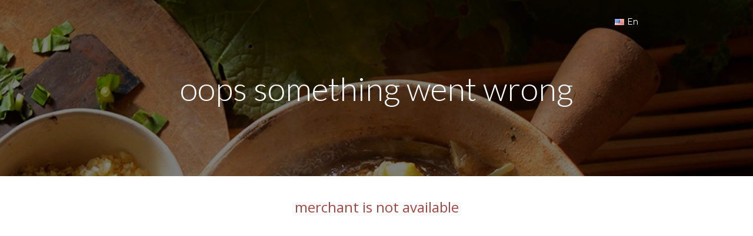

--- FILE ---
content_type: text/html; charset=UTF-8
request_url: https://supedian.com/menu-sliders-and-shakes-274-halliwell-road-bolton-bl13qd
body_size: 17671
content:


      <!--HEADER-->
      <!DOCTYPE html PUBLIC "-//W3C//DTD XHTML 1.0 Transitional//EN"
"http://www.w3.org/TR/xhtml1/DTD/xhtml1-transitional.dtd">
<!--[if lt IE 7 ]><html class="ie ie6" lang="en"> <![endif]-->
<!--[if IE 7 ]><html class="ie ie7" lang="en"> <![endif]-->
<!--[if IE 8 ]><html class="ie ie8" lang="en"> <![endif]-->
<!--[if (gte IE 9)|!(IE)]><!-->
<html lang="en"  >
<head>

<!-- IE6-8 support of HTML5 elements --> 
<!--[if lt IE 9]>
<script src="//html5shim.googlecode.com/svn/trunk/html5.js"></script>
<![endif]-->

<!--[if IE]>
<script src="http://html5shiv.googlecode.com/svn/trunk/html5.js"></script><![endif]-->
<meta http-equiv="Content-Type" content="text/html; charset=UTF-8" />
<meta name="viewport" content="width=device-width, initial-scale=1.0"/>
<link rel="stylesheet" type="text/css" href="/assets/css/store.css?ver=1.0" />
<link rel="stylesheet" type="text/css" href="//ajax.googleapis.com/ajax/libs/jqueryui/1.8.1/themes/base/jquery-ui.css" />
<link rel="stylesheet" type="text/css" href="//fonts.googleapis.com/css?family=Open+Sans|Podkova|Rosario|Abel|PT+Sans|Source+Sans+Pro:400,600,300|Roboto|Montserrat:400,700|Lato:400,300,100italic,100,300italic,400italic,700,700italic,900,900italic|Raleway:300,400,600,800" />
<link rel="stylesheet" type="text/css" href="//fonts.googleapis.com/css?family=Open+Sans:300,300i,400,400i,600,600i,700,700i,800,800i" />
<link rel="stylesheet" type="text/css" href="/assets/vendor/font-awesome/css/font-awesome.min.css" />
<link rel="stylesheet" type="text/css" href="/assets/vendor/colorpick/css/colpick.css" />
<link rel="stylesheet" type="text/css" href="/assets/vendor/iCheck/skins/all.css" />
<link rel="stylesheet" type="text/css" href="/assets/vendor/chosen/chosen.css" />
<link rel="stylesheet" type="text/css" href="/assets/vendor/fancybox/source/jquery.fancybox.css?ver=1" />
<link rel="stylesheet" type="text/css" href="/assets/vendor/animate.min.css" />
<link rel="stylesheet" type="text/css" href="/assets/vendor/magnific-popup/magnific-popup.css" />
<link rel="stylesheet" type="text/css" href="/assets/vendor/intel/build/css/intlTelInput.css" />
<link rel="stylesheet" type="text/css" href="/assets/vendor/rupee/rupyaINR.css" />
<link rel="stylesheet" type="text/css" href="/assets/vendor/bootstrap/css/bootstrap.min.css" />
<link rel="stylesheet" type="text/css" href="/assets/vendor/raty/jquery.raty.css" />
<link rel="stylesheet" type="text/css" href="/assets/vendor/ionicons-2.0.1/css/ionicons.min.css" />
<link rel="stylesheet" type="text/css" href="//cdnjs.cloudflare.com/ajax/libs/bootstrap-select/1.9.4/css/bootstrap-select.min.css" />
<link rel="stylesheet" type="text/css" href="/assets/vendor/nprogress/nprogress.css" />
<link rel="stylesheet" type="text/css" href="/assets/vendor/justified-gallery/css/justifiedGallery.min.css" />
<link rel="stylesheet" type="text/css" href="/assets/vendor/EasyAutocomplete/easy-autocomplete.min.css" />
<link rel="stylesheet" type="text/css" href="/assets/css/store-v2.css?ver=1.0" />
<link rel="stylesheet" type="text/css" href="/assets/css/responsive.css?ver=1.0" />
<script type="text/javascript">
/*<![CDATA[*/
var lang='en';
var age_restriction='';
var restriction_exit_link='http://google.com';
var js_lang = {"deleteWarning":"You are about to permanently delete the selected items.\n'Cancel' to stop, 'OK' to delete.?","checkRowDelete":"Please check on of the row to delete.","removeFeatureImage":"Remove image","removeFiles":"Remove Files","lastTotalSales":"Last 30 days Total Sales","lastItemSales":"Last 30 days Total Sales By Item","NewOrderStatsMsg":"New Order has been placed.","Hour":"Hour","Minute":"Minute","processing":"processing.","merchantStats":"Your merchant membership is expired. Please renew your membership.<a href=\"\/merchant\/MerchantStatus\/\">click here to renew membership<\/a>","Status":"Status","tablet_1":"No data available in table","tablet_2":"Showing _START_ to _END_ of _TOTAL_ entries","tablet_3":"Showing 0 to 0 of 0 entries","tablet_4":"(filtered from _MAX_ total entries)","tablet_5":"Show _MENU_ entries","tablet_6":"Loading...","tablet_7":"Processing...","tablet_8":"Search:","tablet_9":"No matching records found","tablet_10":"First","tablet_11":"Last","tablet_12":"Next","tablet_13":"Previous","tablet_14":": activate to sort column ascending","tablet_15":": activate to sort column descending","trans_1":"Please rate the restaurant before submitting your review!","trans_2":"Sorry but you can select only","trans_3":"addon","trans_4":"Are you sure?","trans_5":"Sorry but Minimum order is","trans_6":"Please select payment method","trans_7":"Mobile number is required","trans_8":"Please select your credit card","trans_9":"Map not available","trans_10":"Are you sure you want to delete this review? This action cannot be undone.","trans_11":"Add your recent order to cart?","trans_12":"Got a total of _TOTAL_ Merchant to show (_START_ to _END_)","trans_13":"Got a total of _TOTAL_ Records to show (_START_ to _END_)","trans_14":"ERROR:","trans_15":"Sorry but this merchant delivers only with in ","trans_16":"miles","trans_17":"Notice: Your merchant will not show on search result. Click on Publish your merchant.","trans_18":"Continue?","trans_19":"You are about to send SMS to","trans_20":"customer","trans_21":"Browse","trans_22":"Invalid Voucher code","trans_23":"Remove Voucher","trans_24":"Use Voucher","trans_25":"Please enter your origin","trans_26":"Error: Something went wrong","trans_27":"No results found","trans_28":"Geocoder failed due to:","trans_29":"Please select price","trans_30":"Sorry this merchant is closed.","Prev":"Prev","Next":"Next","Today":"Today","January":"January","February":"February","March":"March","April":"April","May":"May","June":"June","July":"July","August":"August","September":"September","October":"October","November":"November","December":"December","Jan":"Jan","Feb":"Feb","Mar":"Mar","Apr":"Apr","Jun":"Jun","Jul":"Jul","Aug":"Aug","Sep":"Sep","Oct":"Oct","Nov":"Nov","Dec":"Dec","Sun":"Sun","Mon":"Mon","Tue":"Tue","Wed":"Wed","Thu":"Thu","Fri":"Fri","Sat":"Sat","Su":"Su","Mo":"Mo","Tu":"Tu","We":"We","Th":"Th","Fr":"Fr","Sa":"Sa","AM":"AM","PM":"PM","trans_31":"Sorry but Maximum order is","trans_32":"Select Some Options","trans_33":"No results match","trans_34":"New Booking Table","trans_35":"Store name","trans_36":"Address","trans_37":"Order Now","trans_38":"Collection Time ","trans_39":"Delivery Time","trans_40":"Please select payment provider","trans_41":"Pickup Time is required","trans_42":"Pickup Date is required","trans_43":"Delivery Date is required","trans_44":"Delivery Time is required","trans_45":"Tip","trans_46":"You must select price for left and right flavor","trans_47":"You must select at least one addon","trans_48":"Please drag the marker to select your address","trans_49":"You can drag the map marker","trans_50":"Is this address correct","trans_51":"Sorry but this item is not available","trans_52":"Please validate Captcha","trans_53":"SMS code is required","find_restaurant_by_name":"Find restaurant by name","find_restaurant_by_streetname":"Find by street name","find_restaurant_by_cuisine":"Find restaurant by cuisine","find_restaurant_by_food":"Find restaurant by food","read_more":"Read more","close":"Close","close_fullscreen":"Close fullscreen","view_fullscreen":"View in fullscreen","not_authorize":"You are not authorize with this app","not_login_fb":"Sorry but you are not login with facebook","login_succesful":"Login Successful","you_cannot_edit_order":"You cannot edit this order since you have redeem points","dinein_time_is_required":"Dinein time is required","dinein_time":"Dine in time","invalid_file_ext":"Invalid File extension","invalid_file_size":"Invalid File size","upload_failed":"Upload failed","search_placeholder":"Street Address,City,State","geolocation_failed":"Geolocation failed","browser_not_supported":"Your browser does not support geolocation","select_from_map":"select your location from map","enter_full_name":"please enter name on card eg. [first name][space][last name]"}
		  
var jsLanguageValidator = {"requiredFields":"You have not answered all required fields","groupCheckedTooFewStart":"Please choose at least","badEmail":"You have not given a correct e-mail address"}
		  
var ajax_url ='/ajax' 
var front_ajax ='/ajax' 
var admin_url ='/admin' 
var sites_url ='' 
var home_url ='/store' 
var upload_url ='/upload' 
var captcha_site_key ='6LfYYYQUAAAAAFXpcWD_2uqhw3dZbPeZI-1ogIkz' 
var map_marker ='/upload/1584661345-marker.png' 
var current_page='menu';
var card_fee='';
var csrf_token='bda45a69f8b9dc6a1b03ddc53ec5880c2063ce79';
var yii_session_token='73f321aa221ba216a2bfa209e5936fe4';
var YII_CSRF_TOKEN='bda45a69f8b9dc6a1b03ddc53ec5880c2063ce79';
var image_limit_size='10485760';
var map_provider='google.maps';
var mapbox_access_token='pk.eyJ1IjoiZmFyZ2FmIiwiYSI6ImNrYXpuY2NmYzA0OTYyeXRjbGwwamZjajAifQ.1HC0XJw5MliP4c7sc0aBCw';
var mapbox_default_zoom='13';
/*]]>*/
</script>
<title>Supedian.com - Menu Store</title>
<link rel="shortcut icon" href="/favicon.ico?ver=1.1" />

<script async src="https://pagead2.googlesyndication.com/pagead/js/adsbygoogle.js?client=ca-pub-6026233849457307"
     crossorigin="anonymous"></script>
</head>
<body>
      <!--COOKIE LAW-->
            

            <!--COOKIE LAW-->

      <!--LANGUAGE SELECTION TOP-->
            <div class="language-selection-wrap">
  <a href="javascript:;" class="language-selection-close"><i class="ion-ios-close-empty"></i></a>
  <div class="container-medium">
  
   <div class="col-sm-6 border">
    
   </div> <!--col-->
   <div class="col-sm-6 border">
       <div class="lang-list">
       
         <div class="row head bottom10">
           <div class="col-xs-8 border">Language</div>
           <!--<div class="col-xs-4 border">Language</div>-->
           <div class="col-xs-4 border"></div>
         </div>  <!--row-->
         
          <div class="row body">
           <div class="col-xs-8 border">
             <ul>              
                                          <li>
              <a href="/setlanguage?lang=be">
              <img src="/assets/images/flags/be.png">
              <span style="padding-left:5px;text-transform:none;">be</span>
              </a>
              </li>
                                                        <li>
              <a href="/setlanguage?lang=de">
              <img src="/assets/images/flags/de.png">
              <span style="padding-left:5px;text-transform:none;">de</span>
              </a>
              </li>
                                                        <li>
              <a href="/setlanguage?lang=en">
              <img src="/assets/images/flags/us.png">
              <span style="padding-left:5px;text-transform:none;">en</span>
              </a>
              </li>
                                         </ul>
           </div>
           <!--<div class="col-xs-4 border"><div class="highlight">Espanol</div></div>-->
           <div class="col-xs-4 border">
             <!--<a href="/setlanguage?Id=-9999" 
class="change-language orange-button rounded">Change sites</a>-->
           </div>
         </div>  <!--row-->
       
       </div> <!--lang-list-->
   </div> <!--col-->
   
  </div> <!--container-medium-->
</div> <!--language-selection-wrap-->
            <!--LANGUAGE SELECTION TOP-->

      <!--TOP MENU-->
      
<div class="top-menu-wrapper top-menu" style="position: fixed">
<div class="container border" >
  <div class="col-md-3 col-xs-3 border col-a">
    
  </div>
  
  <div class="col-xs-1 menu-nav-mobile border relative" style="margin-left: 46px;">
     <a href="#"><i class="ion-android-menu"></i></a>
  </div> <!--menu-nav-mobile-->
  <div class="col-xs-1 cart-mobile-handle menu border relative">     

  </div>
  
          
    <div class="col-xs-1 cart-mobile-handle border relative">     
      <div class="badge cart_count"></div>
       <a href="/cart">       
         <i class="ion-ios-cart"></i>
       </a>
    </div> <!--cart-mobile-handle-->
        
  
  <div class="col-md-8 border col-b">
      <ul id="menu">
<li class="language-selection"><a href="javascript:;"><img src="/assets/images/flags/us.png">en</a></li>
</ul> 
    <div class="clear"></div>
  </div>
  
</div> <!--container-->

</div> <!--END top-menu-->
<div class="menu-top-menu">
    <ul id="mobile-menu">
<li class="language-selection"><a href="javascript:;"><img src="/assets/images/flags/us.png">en</a></li>
</ul> 
    <div class="clear"></div>
</div> <!--menu-top-menu-->

      <!--MAIN CONTENT-->
      

<div class="parallax-search" 
data-parallax="scroll" data-position="top" data-bleed="0" 
data-image-src="/assets/images/b-4.jpg">

<div class="search-wraps">
	<h1>oops something went wrong</h1>	
	<p></p>
</div> <!--search-wraps-->

</div> <!--parallax-container-->


<div class="sections">
   <div class="container center">
      <h3 class="text-danger">merchant is not available</h3>
   </div>
</div>
      <!--BOOTOM FOOTER-->

      <!--PRELOADER-->
      <div class="main-preloader">
         <div class="inner">
         <div class="ploader"></div>
         </div>
      </div> 
      <!--PRELOADER-->

      <!--FOOTER-->
      <input type="hidden" value="305547353422241" name="fb_app_id" id="fb_app_id" /><input type="hidden" value="GB" name="admin_country_set" id="admin_country_set" /><input type="hidden" value="" name="google_auto_address" id="google_auto_address" /><input type="hidden" value="yes" name="google_default_country" id="google_default_country" /><input type="hidden" value="" name="disabled_share_location" id="disabled_share_location" /><input type="hidden" value="" name="theme_time_pick" id="theme_time_pick" /><input type="hidden" value="dd-mm-yy" name="website_date_picker_format" id="website_date_picker_format" /><input type="hidden" value="24" name="website_time_picker_format" id="website_time_picker_format" /><input type="hidden" value="" name="disabled_cart_sticky" id="disabled_cart_sticky" />

<script src="//www.google.com/recaptcha/api.js?onload=onloadMyCallback&render=explicit" async defer ></script>

<script type="text/javascript" src="/assets/vendor/jquery-1.10.2.min.js"></script>
<script type="text/javascript" src="/assets/vendor/jquery-ui-1.11.4/jquery-ui.min.js"></script>
<script type="text/javascript" src="/assets/vendor/DataTables/jquery.dataTables.min.js"></script>
<script type="text/javascript" src="/assets/vendor/DataTables/fnReloadAjax.js"></script>
<script type="text/javascript" src="/assets/vendor/JQV/form-validator/jquery.form-validator.min.js"></script>
<script type="text/javascript" src="/assets/vendor/jquery.ui.timepicker-0.0.8.js"></script>
<script type="text/javascript" src="/assets/vendor/SimpleAjaxUploader.min.js"></script>
<script type="text/javascript" src="/assets/vendor/iCheck/icheck.js"></script>
<script type="text/javascript" src="/assets/vendor/chosen/chosen.jquery.min.js"></script>
<script type="text/javascript" src="/assets/vendor/markercluster.js"></script>
<script type="text/javascript" src="//maps.googleapis.com/maps/api/js?v=3.exp&amp;libraries=places&amp;key=AIzaSyDLFX6aWu6n7XCG9bblFOmIJe8fYXbzK-c"></script>
<script type="text/javascript" src="/assets/vendor/jquery.geocomplete.min.js"></script>
<script type="text/javascript" src="/assets/vendor/jquery.printelement.js"></script>
<script type="text/javascript" src="/assets/vendor/fancybox/source/jquery.fancybox.js?ver=1"></script>
<script type="text/javascript" src="/assets/vendor/jquery.appear.js"></script>
<script type="text/javascript" src="/assets/vendor/magnific-popup/jquery.magnific-popup.js"></script>
<script type="text/javascript" src="/assets/vendor/imagesloaded.pkgd.js"></script>
<script type="text/javascript" src="/assets/vendor/intel/build/js/intlTelInput.js?ver=2.1.5"></script>
<script type="text/javascript" src="//maxcdn.bootstrapcdn.com/bootstrap/3.3.6/js/bootstrap.min.js"></script>
<script type="text/javascript" src="/assets/vendor/bootstrap/js/bootstrap.min.js"></script>
<script type="text/javascript" src="/assets/vendor/parallax.js/parallax.min.js"></script>
<script type="text/javascript" src="/assets/vendor/raty/jquery.raty.js"></script>
<script type="text/javascript" src="//cdnjs.cloudflare.com/ajax/libs/bootstrap-select/1.9.4/js/bootstrap-select.min.js"></script>
<script type="text/javascript" src="/assets/vendor/waypoints/jquery.waypoints.min.js"></script>
<script type="text/javascript" src="/assets/vendor/waypoints/shortcuts/infinite.min.js"></script>
<script type="text/javascript" src="/assets/vendor/gmaps.js"></script>
<script type="text/javascript" src="/assets/vendor/noty-2.3.7/js/noty/packaged/jquery.noty.packaged.min.js"></script>
<script type="text/javascript" src="/assets/vendor/nprogress/nprogress.js"></script>
<script type="text/javascript" src="/assets/vendor/theia-sticky-sidebar.js"></script>
<script type="text/javascript" src="/assets/vendor/readmore.min.js"></script>
<script type="text/javascript" src="/assets/vendor/justified-gallery/js/jquery.justifiedGallery.min.js"></script>
<script type="text/javascript" src="/assets/vendor/EasyAutocomplete/jquery.easy-autocomplete.min.js"></script>
<script type="text/javascript" src="/assets/vendor/typehead/bootstrap3-typeahead.min.js"></script>
<script type="text/javascript" src="/assets/vendor/jquery-cookie.js"></script>
<script type="text/javascript" src="/assets/js/store.js?ver=3"></script>
<script type="text/javascript" src="/assets/js/store-v3.js?ver=3"></script>
<script type="text/javascript" src="/assets/js/k_mapbox.js?ver=1.0"></script>
</body>
</html>



<style type="text/css">
   .normal-price{
      
   }
   .sale-price{
      text-decoration:line-through !important;
      color:red;
   }


  
</style>


--- FILE ---
content_type: text/html; charset=utf-8
request_url: https://www.google.com/recaptcha/api2/aframe
body_size: -87
content:
<!DOCTYPE HTML><html><head><meta http-equiv="content-type" content="text/html; charset=UTF-8"></head><body><script nonce="FF2rLRbieyBeMAePRN5h6w">/** Anti-fraud and anti-abuse applications only. See google.com/recaptcha */ try{var clients={'sodar':'https://pagead2.googlesyndication.com/pagead/sodar?'};window.addEventListener("message",function(a){try{if(a.source===window.parent){var b=JSON.parse(a.data);var c=clients[b['id']];if(c){var d=document.createElement('img');d.src=c+b['params']+'&rc='+(localStorage.getItem("rc::a")?sessionStorage.getItem("rc::b"):"");window.document.body.appendChild(d);sessionStorage.setItem("rc::e",parseInt(sessionStorage.getItem("rc::e")||0)+1);localStorage.setItem("rc::h",'1768866148422');}}}catch(b){}});window.parent.postMessage("_grecaptcha_ready", "*");}catch(b){}</script></body></html>

--- FILE ---
content_type: text/css
request_url: https://supedian.com/assets/css/store.css?ver=1.0
body_size: 42939
content:
/**
Karinderia 
author bastikikang
email: bastikikang@codemywebapps.com
**/

html,body{
font-family: "Open Sans","Roboto","sans-serif";
font-weight: 300;
margin:0;
padding:0;
height:100%;
font-size:14px;
color:#474d5d;
}

a {
   outline: 0 !important;
}


ul,li{
margin:0 ;
padding:0 ;
}

li{
list-style:none;
}

.clear{
clear:both;
}

.left{
float:left;
}

.right{
float:right;
}

.header-wrap{
background:#21B0D1;
min-height:114px;
color:#FFFFFF;
font-size:13px;
font-family:'Roboto',sans-serif;
}

.main{
width:964px;
margin:auto;
}

.section-top{
margin-top:25px;
}

.section-top i{
font-size:18px;
width:20px;
}

.section-top ul{
padding:0;
}

.section-top a{
color:#FFFFFF;
}

.section-top a:hover, .footer-wrap a:hover{
color:#FFFFFF;
text-decoration:underline;
}

.logo-wrap{
margin-top:35px;
}

.section-top li{
padding-bottom:4px;
}

.logo-wrap img{
max-height:60px;
}

.section-right{
float:right;
}

#top-menu li, .section-social li{
float:left;
margin-right:10px;
}

.section-social{
float:right;
margin-top:10px;
}

.section-social i{
color: #FFFFFF;
font-size: 25px;
margin-left: 5px;
margin-right: 10px;
margin-top: 4px;
}

.section-social a{
display:block;
border:1px solid #FFFFFF;
width: 30px; height: 30px;  -moz-border-radius: 50px; -webkit-border-radius: 50px; border-radius: 50px;


/*-webkit-transition: all 1s ease-in-out;
-moz-transition: all 1s ease-in-out; 
-o-transition: all 1s ease-in-out; 
-ms-transition: all 1s ease-in-out; */
}

.section-social .fa-facebook{
margin-left:8px;
}

.section-social a:hover i, .section-social a:hover{
/*opacity:0.5;*/
text-decoration:none;

/*-webkit-transform: rotate(360deg); 
-moz-transform: rotate(360deg); 
-o-transform: rotate(360deg);
-ms-transform: rotate(360deg); */
}

.section-social a:hover{
margin-top:-5px;
}


.section-social .fa-twitter-square{
}

.section-social .fa-google-plus{
}

.sub-header{
width:100%;
min-height:40px;
background:#FFFFFF;
z-index:500;
}

.uk-active .sub-header{
border-bottom:1px solid #ccc;

border-bottom:none;
border-top:none;

box-shadow:0 5px 5px 2px rgba(0, 0, 0, 0.1);
-webkit-box-shadow:0 5px 5px 2px rgba(0, 0, 0, 0.1);
-moz-box-shadow:0 5px 5px 2px rgba(0, 0, 0, 0.1);

}

.sub-header ul{
padding:0;
margin:0;
margin-left:20px;
}

.sub-header ul li{
float:left;
font-size:15px;
}

.sub-header ul li a{
line-height:40px;
display:block;
color:#AAAAAA;
font-family:'Roboto',sans-serif;
padding:0px 15px;
position:relative;
min-width:200px;
text-align:center;
}

.line{
height:4px;
background:#21B0D1;
margin-top:-4px;
display:none;
}

.sub-header ul li a:hover{
/*text-decoration:none;
color:#FFFFFF;
background:#333333;*/
text-decoration:none;
}

.sub-header ul li.active a{
/*color:#000000;*/
color:#21B0D1;
}

.order-steps li a.inactive{
pointer-events:none;
}

.sub-header ul li.current .line{
display:block;
}

.banner-wrap{
min-height:350px;
background:url("../images/b-1.jpg") repeat-x center center;
background-size:cover !important;
position:relative;
}

.bg-fadein{
opacity: 1.0;
-webkit-transition: background 1.5s linear;
-moz-transition: background 1.5s linear;
-o-transition: background 1.5s linear;
-ms-transition: background 1.5s linear;
transition: background 1.5s linear;
}

.search-wrapper{
width:478px;
min-height:206px;
/*margin:auto;
margin-top:60px;*/
background:url("../images/bg-transparent.png");
border:1px solid #606264;
}

.search-wrapper h2{
color:#FFFFFF;
text-align:center;
}

.search-wrapper .inner{
margin:30px 10px;
}

.search-wrap{
margin:auto;
width:478px;
padding-top:60px;
}

.rounded{
-moz-border-radius: 2px;
-webkit-border-radius: 2px;
border-radius: 2px; 
-khtml-border-radius: 2px;
}

.rounded2{
-moz-border-radius: 5px;
-webkit-border-radius: 5px;
border-radius: 5px; 
-khtml-border-radius: 5px;
}

.search-input-wrap{
position:relative;
background:#FFFFFF;
}

.search-input-wrap #s,
#advance-search .search-input-wrap input[type="text"],
.search-input-wrap #zipcode,
.search-input-wrap #address
{
background: none repeat scroll 0 0 rgba(0, 0, 0, 0);
border: medium none;
font-size: 20px;
padding: 8px 20px;
width: 85%;
}

.search-input-wrap button{
background: #21B0D1;
border: none;
height: 40px;
position: absolute;
width: 69px;
}

.search-input-wrap button i{
color:#fff;
font-size:20px;
}

.search-wrapper p{
text-align:center;
color:#FFFFFF;
}


.browse-wrapper{
background:#FFFFFF;
padding-top:20px;
}

.browse-wrapper .main, .footer-wrap .main, .footer-sub .main,
.search-result-wrapper .main,
.page-right-sidebar .main
{
min-height:80px;
padding:20px;
}

.footer-sub .main{
min-height:inherit;
}

ul.list-line li{
float: left;
margin-right: 15px;
width: 30%;
margin-bottom:8px;
}

ul.list-line li a{
color:#21B0D1;
/*text-transform:capitalize;*/
}

ul.list-line li a:hover{
color:#000;
text-decoration:none;
}

.footer-wrap{
background:#333333;
color:#FFFFFF;
font-size:12px;
}

.footer-wrap ul{
margin:0;
padding:0;
}

.footer-wrap a{
color:#FFFFFF;
}

.footer-soocial{
padding-left:0px;
}

.footer-soocial ul{
padding-left:0px;
}

.footer-soocial li{
float:left;
margin-right:8px;
}

.footer-soocial li a{
color:#FFFFFF;
font-size:20px;

display:block;
border:1px solid #FFFFFF;
width: 25px; height: 25px;  -moz-border-radius: 50px; -webkit-border-radius: 50px; border-radius: 50px;

-webkit-transition: all 1s ease-in-out;
-moz-transition: all 1s ease-in-out; 
-o-transition: all 1s ease-in-out; 
-ms-transition: all 1s ease-in-out; 


}

.footer-soocial li a i{
margin-left: 6px;
margin-top: 3px;
}
.footer-soocial li a:hover{
text-decoration:none;
opacity:0.5;

-webkit-transform: rotate(360deg); 
-moz-transform: rotate(360deg); 
-o-transform: rotate(360deg);
-ms-transform: rotate(360deg); 

}

.footer-sub{
background:#222222;
color:#FFFFFF;
}

.footer-sub p{
margin:0;
padding:0;
}

.back-top{
border: 1px solid #606264;
bottom: 50px;
display: block;
height: 40px;
margin-right: 70px;
position: fixed;
right: 0;
width: 40px;
background:url("../images/bg-transparent.png");
z-index:500;
display:none;

-moz-border-radius: 50px; -webkit-border-radius: 50px; border-radius: 50px;
}

.to-top{
background:url("../images/top-scroller.png") no-repeat 0px 0px;
width:34px;
height:34px;
display:block;
position:absolute;
top:4px;
left:3px;
}

.to-top:hover{
background:url("../images/top-scroller.png") no-repeat 0px -40px;
}

.back-top i{
color:#FFFFFF;
font-size:20px;
margin:10px;
}

.browse-wrapper ul{
border-bottom:1px solid #444444;
}

.preloader{
display:block;
position:fixed;
z-index:9999;
top:0;
right:0;
height:64px;
width:64px;
border:1px solid #EEEEEE;
background:url("../images/Preloader_2.gif") no-repeat;
}

/*.help-block.form-error{
bottom: -25px;
right:-10px;
position: absolute;
z-index:100;
border:1px solid #D85030;
padding:5px 8px;
background:#D85030;
font-size:12px;
color:#fff;
}

.help-block.form-error:after{ 
bottom: 100%; 
left: 50%; border: solid transparent;
content: " "; 
height: 0;
width: 0; 
position: absolute; 
pointer-events: none; 
border-color: rgba(71, 77, 93, 0); 
border-bottom-color: #D85030; border-width: 9px; margin-left: -9px; 
}
*/



.search-result-wrapper .main, .page-right-sidebar .main,
.page .main{
background:#FFFFFF;
margin-top:15px;
margin-bottom:15px;
padding-bottom:50px;
}

.page .main{
min-height: 80px;
padding: 20px;
}


.search-result-wrapper #table_list p, .restaurant-wrap p, .restaurant-wrap h5,
.rating-wrapper p
{
margin:0;
padding:0;
}

.search-result-wrapper #table_list h5{
padding:0;
margin:0;
}

.search-result-wrapper #table_list h5 a, .restaurant-wrap h5,
#restaurant-mini-list h5 a
{
/*text-transform:capitalize;*/
color:#CB202D;
font-weight:600;
}

.grid  .grid-1, .grid  .grid-2{
}

.grid .grid-1, .page-right-sidebar .grid .grid-2{
width:35%;
}

.grid  .grid-2, .page-right-sidebar .grid .grid-1{
/*width:70%;*/
width:60%;
margin-right:12px;
}

.search-box-wrap{
border:1px solid #ccc;
margin:2px 10px;
background:#eee;
padding:8px;
margin-bottom:20px;
}

.search-box-wrap h4{
/*border-bottom:1px solid #ccc;
padding-bottom:5px;*/
margin:0;
}

.search-box-wrap a{
display:block;
border-bottom:1px solid #ccc;
padding:5px 0px ;
}

.search-box-wrap a .right{
padding-right:10px;
}

.search-box-wrap a i{
color:#ccc;
font-size:20px;
}

.text-field-wrap input[type="text"]{
border:none;
padding:5px 8px;
background:none;
width:80%;
}

.text-field-wrap{
background:#fff;
border:1px solid #ccc;
position:relative;
}

.text-field-wrap button{
background: #21B0D1;
border: medium none;
position: absolute;
height:26px;
width:50px;
right:0;
}

.text-field-wrap button i{
color:#FFFFFF;
font-size:15px;
}

.dataTables_info{
float:left;
}

.dataTables_paginate{
float:right;
}

.dataTables_paginate a{
border:1px solid #ccc;
padding:4px 13px;
background:#FFFFFF;
margin-right:3px;
color:#2D2D2A;
}

.dataTables_paginate a:hover{
color:#CB202D;
text-decoration:none;
}

.dataTables_paginate a.paginate_disabled_previous, .dataTables_paginate a.paginate_disabled_next{
opacity:0.3;
}

.dataTables_paginate a.paginate_disabled_previous:hover, .dataTables_paginate a.paginate_disabled_next:hover{
color:#2D2D2A;
cursor:auto;
}

#table_list img, .restaurant-wrap img{
max-width:90px;
max-height:90px;
}

.restaurant-wrap img{
max-width:100px;
max-height:100px;
}

.rate-wrap h6{
background:#3F7E00;
color: #FFFFFF;
display: block;
font-size: 16px;
margin: 0;
padding: 6px 9px;
text-align: center;
width: 30px;
}

.rate-wrap span{
text-transform:uppercase;
color:#8D8D85;
 font-size: 10px;
}

.opening-hours-wrap{
position:relative;
font-size:13px;
}

.opening-hours-wrap ul{
margin:15px 0;
padding:0;
background:#222222;
color:#C2C2C2;
padding:8px 12px;
font-size:13px;
position:absolute;
width:350px;
display:none;
}

.opening-hours-wrap ul i{
color: #222222;
font-size: 25px;
position: absolute;
top: -15px;
}

/*.opening-hours-wrap ul li span, .opening-hours-wrap ul li value{
display:block;
float:left;
}

.opening-hours-wrap ul li span{
width:120px;
}*/

.opening-hours-wrap ul li{
display:table;
}
.opening-hours-wrap ul li span,
.opening-hours-wrap ul li value
{
display:table-cell;
min-width:100px;
}

.opening-hours-wrap:hover ul{
display:block;
}

.restaurant-wrap, .rating-wrapper{
margin-bottom:15px;
}

.btn-flat-grey{
background-color: #F4F4F2;
color: #4A4A47;
display: block;
height: 41px;
line-height: 43px;
margin-right: 3px;
text-indent: 4px;
transition: background-color 0.15s ease-out 0s;
text-transform:uppercase;
text-align:left;
/*width:190px;*/
text-indent:20px;
font-weight:bold;
}

.btn-flat-grey i{
font-size:18px;
}

.btn-flat-grey:hover{
background:#CBCBC8;
text-decoration:none;
color: #4A4A47;
}

/************************* BAR RATING *****************************/
.br-widget a span{
background: #9A9A93;
color: #FFFFFF;
display: inline-block;
height: 20px;
margin-right: 2px;
padding: 4px 6px;
width: 15px;
moz-border-radius: 3px;
-webkit-border-radius: 3px;
border-radius: 3px; 
-khtml-border-radius: 3px;
}

.rating-wrapper p{
font-size:12px;
text-transform:uppercase;
font-size:11px;
}

.br-current-rating{
font-size:12px;
font-weight:bold;
text-indent:240px;
height:20px;
}

/*.br-widget a.br-active span, .br-widget a.br-selected span{
background:#5BA829;
}*/

.br-widget a.level-1.br-active span, .br-widget a.level-1.br-selected span{
background:#CB202D;
}

.br-widget a.level-2.br-active span, .br-widget a.level-2.br-selected span{
background:#DE1D0F;
}

.br-widget a.level-3.br-active span, .br-widget a.level-3.br-selected span{
background:#FF7800;
}

.br-widget a.level-4.br-active span, .br-widget a.level-4.br-selected span{
background:#FFBA00;
}

.br-widget a.level-5.br-active span, .br-widget a.level-5.br-selected span{
background:#EDD614;
}

.br-widget a.level-6.br-active span, .br-widget a.level-6.br-selected span{
background:#9ACD32;
}

.br-widget a.level-7.br-active span, .br-widget a.level-7.br-selected span{
background:#5BA829;
}

.br-widget a.level-8.br-active span, .br-widget a.level-8.br-selected span{
background:#3F7E00;
}

.br-widget a.level-9.br-active span, .br-widget a.level-9.br-selected span{
background:#305D02;
}

.br-widget a.level-1.br-active span{
background:#CB202D;
}

.menu{
}

.menu .menu-category{
display:block;	
background:#3399FF;
color:#FFFFFF;
text-decoration:none;
padding:8px;
position:relative;
border-bottom:1px solid #fff;
/*text-transform:capitalize;*/
}

.menu .menu-category i{
position:absolute;
right:20px;
}

.menu ul{
margin:0;
padding:0;
margin-top:10px;
margin-bottom:10px;
}

.menu ul li{
margin:0;
padding:0;
float:left;
width:49%;
}

.menu ul li .proce-wrap{
text-indent:60px;
}

.view-item-wrap{
width:600px;
min-height:200px;
padding:10px 20px;
background:#FFFFFF;
font-size:13px;
font-family: 'PT Sans', sans-serif;
}

.view-item-wrap p,.view-item-wrap h1{
margin:0 !important;
}

.view-item-wrap h1{
font-size:20px;
}

.view-item-wrap .section h3{
/*border-bottom:1px solid #DDDDDD;*/
background:#F2F2F2;
color:#000;
margin-bottom:3px;
margin-top:3px;
padding:1px 5px;
font-size: 14px;
/*text-transform:capitalize;*/
}

.view-item-wrap .section li{
float:left;
margin-right:20px;
/*text-transform:capitalize;*/
}

.view-item-wrap .section.section-addon li{
float:none;
margin-right:0px;
}

.view-item-wrap .section li span{
display:block;
float:left;
padding:4px 8px;
/*color:#FFFFFF;*/
}

.view-item-wrap .section li span.size{
/*min-width:80px;*/
/*background:#ABCE60;*/
/*text-transform:capitalize;*/
min-height:20px;
}

.view-item-wrap .section li span.price{
/*background:#3399FF;*/
min-height:20px;
/*text-transform:capitalize;*/
}


.quantity-wrap{
}

.quantity-wrap input[type="text"]{
text-align:center;
}

.quantity-wrap a{
display:block;
/*min-width:35px;*/
float:left;
background:#655B4F;
position:relative;
color: #C8C1B8;
padding:2px 12px;
border:1px solid #0E0E0D;
}

.quantity-wrap.quantity-wrap-small a{
padding:4px;
height:15px;
}

.quantity-wrap.quantity-wrap-small a i{
margin-top:1px;
}

.quantity-wrap.quantity-wrap-small input[type="text"]{
padding:3px;
width:25px;
}

.quantity-wrap .numeric_only{
padding:4px;
}

.quantity-wrap a:hover{
text-decoration:none;
background:#73685a;
}

.quantity-wrap a i{
color: #C8C1B8;
font-size: 14px;
/*position: absolute;*/
margin-top:5px;
}

.special-instruction{
margin-left:10px;
/*line-height:24px;*/
}

.notes-wrap{
margin-top:10px;
display:none;
}

.view-item-wrap p{
margin:0;
padding:0;
}

.action-wrap{
margin-top:10px;
padding: 4px 10px;
background:#1F3A60;
}

.action-wrap .uk-button{
text-transform:uppercase;
font-family: 'PT Sans', sans-serif;
}

.order-list-wrap{
/*border:1px solid #E4E7EA;
border-top:3px solid #3399FF;
min-height:100px;
background:#FFFFFF;
padding-bottom:10px;
padding-left:5px;
padding-right:10px;*/
}

.order-list-wrap h5{
text-align:center;
/*text-transform:capitalize;*/
padding:8px 0px;
font-weight:600;
color:#CB202D;
}

.item-order-list{
padding-bottom:5px;
padding-top:5px;
border-bottom:1px solid #E4E7EA;
}

.item-row .a,
.item-row .b,
.item-row .c,
.item-row .d,
.summary-wrap .a
{
float:left;
}

.item-row .manage, .summary-wrap .manage{
float:right;
}


.item-row .a{
width:25px;
text-indent:5px;
}

.item-row .c{
margin-right:4px;
}

.item-row .d, .summary-wrap .b{
width:80px;
text-align:right;
}

.item-row .b{
margin-right:5px;
width:150px;
word-break: normal;
}

.item-row a{
font-size:20px;
margin-right:5px;
color:#9A9A93;
}

.item-row a:hover{
color:#CB202D;
text-decoration:none;
}

.summary-wrap .a{
text-align: right;
width: 210px;
}

.summary-wrap{
padding-top:10px;
}

.bold{
font-weight:bold;
}
.summary-wrap .bold{
font-size:14px;
}

.order-list-wrap p{
/*text-align:center;*/
}

.order-list-wrap p.uk-text-small{
text-align:left;
font-style:italic;
margin:0;
padding:0;
/*text-transform:capitalize;*/
}

.order-list-wrap .uk-button{
display:block;
margin:auto;
width:90%;
}


.sections h2.text-left{
margin:0;
margin-bottom:6px;
}

.normal-price{
text-decoration:line-through;
}

.sale-price{
color:#D4232B;
font-size:13px;
font-weight:600;
}

.delivery_options{
margin: auto;
width: 80%;
margin-bottom:10px;
}

.delivery_options h5{
margin:0;
padding:0;
margin-bottom:8px;
}

.delivery_options input[type="text"], .delivery_options select{
display:block;
width:100%;
padding:3px 5px;
margin-bottom:5px;
}

.checkout-page h3{
margin-top:0px;
}

.checkout-page form{
min-height:260px;
}

.spacer{
height:10px;
}
.spacer2{
height:20px;
}

.hidden, .change_wrap{
display:none;
}


.receipt-wrap.order-list-wrap{
padding:15px 10px;
}

.receipt-main-wrap{
width:410px;
margin:auto;
}

.input-block .label{
width:50%;
float:left;
}

.input-block .value{
width:50%;
float:right;
text-align:right;
/*text-transform:capitalize;*/
}

.spacer-small{
padding-top:5px;
padding-bottom:5px;
}

.menu{
border:1px solid #AFAFAF;
}

.menu ul{
margin:0;
padding:0;
}

.menu ul li{
border-right:1px solid #AFAFAF;
display:block;
padding:5px 8px;
width:271px;
border-bottom:1px solid #AFAFAF;
}

.menu ul.menu-ul li.last{
border-bottom:none;
}

.menu ul li.even{
border-right:none;
}

.sale-price{
padding-left:10px;
}

.menu-ul li a{
color:#474d5d;
}

.menu-ul li:hover{
background:#FCEFE7;
}

.sortby_text{
/*text-transform:capitalize;*/
}

.login-modal-wrap, .pop-wrap{
width:431px;
margin:auto;
background:#fff;
}

.login-modal-wrap .modal-header, .pop-wrap .modal-header{
background:#F4F4F2;
padding:5px 8px;
}

.login-modal-wrap .modal-header h3,
.pop-wrap .modal-header h3
{
margin:0;
font-size:14px;
font-weight:bold;
text-transform:uppercase;
}

.login-modal-wrap .modal-header a{
color:#ccc;
font-size:20px;
}

.login-modal-wrap .modal-header a:hover{
opacity:0.5;
}

.login-modal-wrap p{
text-align:center;
}

.modal-body{
padding:20px 20px;
font-weight:normal;
}

.login-btn-wrap{
margin:auto;
width:200px;
}

.login-btn-wrap a{
margin-right:10px;
}

.fb-link-login{
background:#3B5998;
color:#FFFFFF;
display:block;
width:80%;
font-family: 'PT Sans', sans-serif;
position:relative;
margin:auto;
}

.fb-link-login:hover{
color:#FFFFFF;
text-decoration:none;
}

.fb-link-login .label{
color:#FFFFFF;
display:block;
float:left;
width:50px;
height:40px;
position:relative;
background:#2B4988;
}
.fb-link-login .label i{
font-size: 30px;
font-weight: bold;
left: 20px;
position: absolute;
top: 5px;
}

.fb-link-login span{
display: block;
float: left;
font-size: 18px;
left: 70px;
position: absolute;
top: 9px;
}

.section2,.section3, .section-forgotpass,
.hide
{
display:none;
}

.review-content-wrap{
width:500px;
display:none;
}

#review_content{
width:100%;
min-height:80px;
margin-top:5px;
}

.review-content-wrap input[type="submit"]{
margin-top:5px;
}

.write-review.active{
background:#CB202D;
color:#FFFFFF;
}

.rating_handle {
padding-left:20px;
}

.list-reviews{
border:1px solid #ccc;
padding:10px;
margin-bottom:8px;
}

.list-reviews h4{
margin:0 0 0 10px;
padding-top: 10px;
}

.list-reviews .head{
border-bottom:1px solid #ccc;
padding-bottom:5px;
}

.avatar{
position:relative;
font-size:20px;
border:1px solid #ccc;
width: 38px; height: 38px;
-moz-border-radius: 35px ; -webkit-border-radius: 35px ; border-radius: 35px ;
}

.avatar i{
color: #444444;
font-size: 28px;
left: 8px;
position: absolute;
top: 5px;
}

.reviews-wrap h4{
/*text-transform:capitalize;*/
}

#google_map_wrap{
border:1px solid #E4E7EA;
width:100%;
height:400px;
}

.uk-form-row{
position:relative;
}

.dataTables_processing{
height: 155%;
position: absolute;
width: 100%;
background:rgb(255, 255, 255); background:rgba(255,255,255,0.4);
z-index:2;
}

.dataTables_processing p{
font-weight:normal;
color:#fff;
padding:8px;
font-size: 20px;
left: 35%;
position: absolute;
top:30%;
z-index: 10;
background:url("../images/bg-transparent.png");
border:1px solid #606264;

-moz-border-radius: 5px;
-webkit-border-radius: 5px;
border-radius: 5px; 
-khtml-border-radius: 5px;
}

.dataTables_wrapper{
position:relative;
}

.review-action{
width:140px;
padding-top:10px;
padding-bottom:10px;
}

.review-action .edit-review{
margin-right:10px;
}

#review_content.uk-form-width-large{
min-height:150px;
}

.print_wrap{
margin:10px;
}

.page-right-sidebar .left-content{
width: 60%;
}

.page-right-sidebar .right-content{
width:35%;
}

.order-history li a{
margin-right:15px;
}


.main.packages-wrap{
padding-top:60px;
padding-bottom:60px;
}

.view-receipt-pop{
width:400px;
padding:10px;	
}

.packages-wrapper{
float:right;
position:relative;
left:-50%;
text-align:left;
}

.packages-list{
list-style:none;
position:relative;
left:50%;
}

.packages-list li{
float:left;
width:218px;
border-right:5px solid #F0F0F0;
 position:relative;
}

.packages-list li:last-child{
border-right:none;
}

.packages-list li h2{
margin:0;
text-align:center;
/*text-transform:capitalize;*/
background:#F9F9F9;
color:#959CA4;
padding:10px 0px;
min-height:60px;
}

.packages-list li h3, .packages-list li p, .packages-list li a{
color:#55A2E8;
margin:0;
text-align:center;
padding:8px 0px;
/*text-transform:capitalize;*/
}

.packages-list li p{
background:#F9F9F9;
}

.packages-list li a{
font-weight:bold;
display:block;
color:#fff;
text-decoration:none;

-webkit-transition: all 1s ease;
-moz-transition: all 1s ease;
-ms-transition: all 1s ease;
-o-transition: all 1s ease;
transition: all 1s ease;
}

.packages-list li a:hover{
opacity:0.5;
}

.packages-list li p.even{
background:#fff;
}

.packages-wrap h2.uk-h2{
text-align:center;
}

.signup-merchant-wrap{
width:80%;
}

.signup-merchant-wrap h3{
text-align:center;
}

.signup-merchant-wrap .chosen-choices li.search-field {
line-height:30px;
}

.signup-merchant-wrap .chosen-choices li.search-field  input[type="text"]{
height:30px !important;
border:1px solid blue;
}

.merchant-step-section .order-steps{
/*margin-left:130px;*/
}

.cc_page .dataTables_info, .search-box-wrap .filter_minimum_clear,
.search-box-wrap .frm_search_name_clear
{
display:none;
}

.nomargin{
margin:0;
padding:0;
}

#contact-page .uk-form-row, #lost-pass-wrap .uk-form-row{
width:65%;
}

#contact-page #google_map_wrap{
height:300px;
margin-bottom:20px;
}


.logo-wrap a h1{
color:#fff;
font-size:50px;
/*text-transform:capitalize;*/
overflow:hidden;
}

.logo-wrap a:hover{
text-decoration:none;
}



.footer-address{
/*text-transform:capitalize;*/
}

.sigin-fb-wrap{
margin: auto;
width: 155px;
}

.or{
margin-top:20px;
text-align:center;
font-weight:bold;
position:relative;
width:250px;
margin:20px auto;
}

.or span{
border-bottom: 1px solid #DDDDDD;
display: block;
position: absolute;
top: 9px;
width: 100px;
}

.or span.r{
right:0;
}

.quantity-wrap a:hover{
color:#fff;
}

ul#bottom-menu li a, ul#top-menu a{
/*text-transform:capitalize;*/
}

.header-wrap .section-mobile-menu-link{
margin-left:15px;
margin-top:20px;
display:none;
}

.section-mobile-menu-link a{
color:#fff;
font-size:40px;
}

.section-mobile-menu-link a:hover{
color:#fff;
opacity:0.5;
}

.search-wrapper h2{
margin-bottom:4px;
}

.search-wrapper p.uk-text-muted{
margin:0;
margin-bottom:5px;
}

.no-resto h4{
margin:0;
margin-top:5px;
}

#mobile-menu a i{
margin-right:10px;
}

#mobile-menu a{
text-transform:capitalize;
}

.packages-wrap .frm-resume-signup, .ie-no-supported-msg{
display:none;
}


/****  IE **/

.menu-ul .menu-item .left{
/*width:85%;*/
width:auto;
}

.menu-ul .menu-item .left{
/*text-transform:capitalize;*/
}

.language-wrapper{
position:absolute !important;
top:0;
right:0;
}

.language-wrapper ,fa-globe{
}


#menu-with-bg{
background-size:cover;
min-height:500px;
position:relative;
}

#menu-with-bg-wrap{
position:relative;
background:#fff;
}

#menu-with-bg-wrap .main{
position:relative;
margin-top:-200px;
margin-bottom:0px;
z-index:2;
}

#menu-wrap .merchant-info1{
margin-bottom:20px;
}

#menu-with-bg-wrap .rating-wrapper{
width:95%;
}

#menu-with-bg-wrap .rating-wrapper img{
width:90px;
display:block;
float:left;
height:100px;
}

#menu-with-bg-wrap .rating-wrapper .write-review-wrap{
width:170px;
display:block;
float:right;
}

#menu-with-bg-wrap .rating-wrapper .write-review-wrap a{
margin-top:55px;
}

#menu-with-bg-wrap .rating-wrapper a.write-review i{
text-indent:10px;
}

#menu-with-bg-wrap .rating-wrapper h5{
font-size:35px;
color:#434142;
/*text-transform:capitalize;*/
margin-top:10px;
display:block;
position:absolute;
max-width:450px;
}

#menu-with-bg-wrap .rating-wrapper .rate-wrap{
float:right;
margin-right:25px;
}

#menu-with-bg-wrap .merchant-info2{
margin-bottom:40px;
}

#menu-with-bg-wrap .merchant-info2 h5{
color: #CB202D;
font-weight: 600;
/*text-transform: capitalize;*/
margin:0;
}

#menu-with-bg-wrap .merchant-info2 p{
margin:0;
padding:0;
}

.menu-with-bg-border{
/*box-shadow: -1px -5px 8px 1px #CCCCCC;*/
box-shadow:-5px -5px 10px -5px #333333;
-webkit-box-shadow:-5px -5px 10px -5px #333333;
-moz-box-shadow:-5px -5px 10px -5px #333333;

padding-right:10px;
height: 200px;
left: 0;
position: absolute;
top: 0;
width: 100%;
z-index:-1;
}


.voucher_wrap .remove_voucher{
display:none;
}
.ops_notification{
margin-top:20px;
text-align:center;
display:none;
}
.ops_notification p{
margin:0;
}

.ops_notification h3{
color:#21B0D1;
}

.direction_wrap{
margin-top:20px;
}

#origin{
width:100%;
}
.direction_output{
margin-top:5px;
display:none;
width:100%;
border:1px solid #ddd;
}

#flexslider li{
margin-right:20px;
}

#flexslider{
box-shadow:none;
}


.two-columns .grid-1{
width:60%;
margin-right:35px;
}

.two-columns .grid-2{
width:35%;
}

#tabs {
/*border:1px solid #ddd;
margin-left:0;*/
}

#tabs .uk-width-small-1-3{
margin:0;
padding:0;
}

#tabs .uk-width-medium-1-2{
margin: 0 0 0 15px;
padding: 0;
width: 60%;
}

#tabs .uk-tab-left li{
border-bottom:1px solid #e5e5e1;
background:linear-gradient(white,#f0f0f0);
text-decoration:none;
border-right:1px solid #e5e5e1;
}
#tabs .uk-tab-left li.uk-active{
border-right:none;
}

#tabs .uk-tab-left li a{
color:#3B65A7;
}

#tabs .uk-tab-left li.uk-active a{
margin:0;
border:none;
}

#tab-left-content{
padding-top:8px;
overflow:hidden;
}

#restaurant-mini-list{
border-bottom:1px solid #ddd ;
padding-bottom:10px;
position:relative;
margin-top:10px;
}

#tab-left-content #restaurant-mini-list:last-child{
/*border-bottom:none ;*/
}

#restaurant-mini-list h5, #restaurant-mini-list p{
margin:0;
/*text-transform:capitalize;*/
}

#restaurant-mini-list .uk-width-7-10{
padding-left:10px;
}

#restaurant-mini-list .rate-wrap {
position: absolute;
right: 0;
top: 0;
}

#restaurant-mini-list p{
width:80%;
}

.section-to-menu-user .uk-button-dropdown{
margin-top:-5px;
padding-bottom:8px;
}

.maps_side{
min-height:470px;
width:100%;
border:1px solid #ddd;
}

.pagination{
margin-top:10px;
margin-bottom:10px;
}

.view-map{
font-size:12px;
}

.change-address{
/*font-weight:normal;
font-size:11px;
margin-left:20px;
color:#8CC14C;*/
color: #8CC14C;
font-size: 11px;
font-weight: normal;
}

.hr_op{
z-index:200;
}

.share-wrap ul{
margin:0;
padding:0;
}

.share-wrap ul li{
float:left;
margin-right:8px;
}

.share-wrap ul li a i{
font-size:35px;
}

.share-wrap ul li a{
transition:all 0.2s ease-in-out 0s;
}

.share-wrap ul li a i.fa-facebook-square{
color:#4460AE;
}
.share-wrap ul li a i.fa-twitter-square{
color:#078CB9;
}
.share-wrap ul li a i.fa-linkedin-square{
color:#2C86BA;
}
.share-wrap ul li a i.fa-google-plus-square{
color:#BE3939;
}

.share-wrap ul li a:hover{
opacity:0.5;
}

.qq-upload-list{
display:none;
}

.advance-search .search-wrap{
width:55%;
}

#search-tabs{
display:none;
}

.advance-search ul li a{
font-size:14px;
font-weight:normal;
font-family: "Open Sans","Roboto","sans-serif";
}

.advance-search .ui-tabs{
background:none;
padding:0;
margin:0;
-moz-border-radius: 0px; -webkit-border-radius: 0px; border-radius: 0px;
}

.advance-search .ui-widget-header{
background:none;
border:none;
}

.advance-search .ui-tabs .ui-tabs-nav{
padding:0;
}

.advance-search #tabs-1,
.advance-search #tabs-2,
.advance-search #tabs-3,
.advance-search #tabs-4,
.advance-search #tabs-5
{
color:#fff;
font-size:14px;
font-weight:normal;
font-family: "Open Sans","Roboto","sans-serif";
background:url("../images/bg-transparent.png");
border:none;
-moz-border-radius: 0px; -webkit-border-radius: 0px; border-radius: 0px;
}

#advance-search .ui-state-default{
background:url("../images/bg-transparent.png");
border:none;
-moz-border-radius: 0px; -webkit-border-radius: 0px; border-radius: 0px;
}

#advance-search .ui-state-default.ui-tabs-active{
border-top:2px solid #F48933;
}

#advance-search .ui-state-default a
{
color:#fff;
}

#advance-search #search-tabs{
border:none;
}

#advance-search .search-input-wrap button{
right:0;
height:43px;
}
#advance-search .search-input-wrap #s,
#advance-search .search-input-wrap input[type="text"]
{
color:#000;
font-weight:normal;
font-family: "Open Sans","Roboto","sans-serif";
height:auto;
}

#advance-search .search-input-wrap .uk-autocomplete{
width:85%;
}

#advance-search .uk-dropdown{
width:80%;
}

.search-map-wrap{
border:1px solid #ccc;
width:1000px;
margin:auto;
background:#fff;
margin-top:10px;
min-height:300px;
}
.search-map-wrap, #ui-datepicker-div{
display:none;
}

/** pay on delivery css **/
.payment-provider-wrap{
margin-left:20px;
display:none;
}
.payment-provider-wrap img{
max-width:60%;
padding-right:10px;
}

.payment-provider-wrap li{
height:80px;
width:120px;
float:left;
}

.offers-wrap{
display:inline-table;
padding:5px 10px;
background:#E9E5DC;
color:#1D7396;
font-size:14px;
position:relative;
/*text-transform:capitalize;*/
}

.menu-wrapper .offers-wrap{
margin-top:10px;
}

#table_list .offers-wrap{
display: inline-block;
margin-top: 8px;
padding: 5px 8px;
text-align: center;
text-transform: uppercase;
}
#table_list .uk-badge{
margin-top:5px;
}

.marker-info-wrap{
}

.marker-info-wrap .uk-thumbnail{
float: left;
margin-right: 10px;
width: 100px;
height:100px;
}

.footer-sub .footer-a{
border:0px solid red;
width:38%;
padding-right:5px;
}
.footer-sub .footer-b{
border:0px solid red;
}
.tbl-wraper{
display:table;
}
.tbl-wraper .tbl-col{
display:table-cell;
}
.footer-b p{
font-size:12px;
}
.footer-sub input[type="text"]{
color:#7C7B7B;
background:#333333;
font-size:13px;
border:none;
padding:6px 8px;
margin-left:5px;
margin-right:5px;
min-width:200px;
/*text-transform:capitalize;*/
}
.footer-a p{
padding-top:5px;
}

.footer-sub input[type="submit"]{
background:none;
border:1px solid #333333;
color:#7C7B7B;
padding:6px 8px;
}
.footer-sub input[type="submit"]:hover{
color:#333;
}

.featured-restaurant-list{
background:#222222;
padding:10px;
padding-bottom:15px;
border-bottom:5px solid #444444;
}

.bxslider{
display:none;
}

.featured-restaurant-list h2{
color:#fff;
font-size:20px;
text-align:center;
}
.featured-restaurant-list .bx-wrapper .bx-viewport{
background:none;
border:none;
box-shadow:none;
-webkit-box-shadow:none;
-moz-box-shadow:none;
}

.featured-restaurant-list .bx-wrapper img{
height: 100px;
width: 140px;
}
.featured-restaurant-list .bx-wrapper img:hover{
opacity:0.5;
}
.featured-restaurant-list p{
color:#fff;
text-align:center;
font-size:12px;
/*text-transform:capitalize;*/
}
.featured-restaurant-list a p:hover, .featured-restaurant-list a:hover{
color:#21B0D1;
text-decoration:none;
}
.feature-merchant-loader{
color:#fff;
font-size:16px;
text-align:center;
}
.bxslider-2, .bxslider-3{
display:none;
}

.table-div{
display:table;
width:100%;
}

.table-col-1{
display:table-cell;
}
.table-col-2{
display:table-cell;
}

.active-menu-2 .table-col-1, .active-menu-1 .table-col-1{
width:10%;
vertical-align:middle;
padding-bottom:10px;
padding-top:10px;
}

.active-menu-2 .table-col-2, .active-menu-1 .table-col-2{
width:30%;
vertical-align:top;
padding-bottom:10px;
padding-top:10px;
}
.active-menu-1 .table-col-1{
padding-left:8px;
}
.active-menu-1 .table-col-2{
padding-right:8px;
}

.active-menu-1 .table-div{
border:1px solid #D3D3D3;
border-bottom:none;
}
.active-menu-1 .table-div.last{
border:1px solid #D3D3D3;
}

.active-menu-2 h2{
color: #000000;
font-size: 15px;
font-weight: bold;
letter-spacing: 2px;
margin-bottom: 2px;
text-transform: uppercase;
}

.active-menu-2 img{
height:70px;
width:70px;
display:block;
margin:auto;
-moz-border-radius: 50px; -webkit-border-radius: 50px; border-radius: 50px;
}

.ux-price{
position:relative;
height:35px;
color:#000;
}

.ux-price h4{
margin:0;
padding:0;
position:absolute;
top:0;
font-weight:bold;
/*text-transform:uppercase;*/
font-size:13px;
letter-spacing:2px;
background:#fff;
padding-right:5px;
max-width:70%;
}

.ux-price h5{
letter-spacing:2px;
position:absolute;
top:0;
right:0;
margin:0;
font-size:12px;
background:#EAEAEA;
padding:5px 6px;
font-weight:bold;
}

.ux-price samp{
border-bottom: 1px dashed #AAAAAA;
display: block;
position: absolute;
top: 10px;
width: 100%;
}

.active-menu-2 p{
color: #AAAAAA;
font-size: 12px;
line-height: normal
}
.active-menu-2 a:hover p, .active-menu-2 a:hover, .active-menu-2 a:hover .ux-price h4,
.active-menu-1 a:hover p, .active-menu-1 a:hover, .active-menu-1 a:hover .ux-price h4
{
text-decoration:none;
color:#CB202D;
}
 .active-menu-2 a:hover .ux-price h5{
 background:#CB202D;
 color:#fff;
}

.active-menu-2 a:hover img, .active-menu-1 a:hover img{
opacity:0.5;
}

.active-menu-1 img{
width: 100px;
}

.active-menu-1 .ux-price samp{
display:none;
}

.active-menu-1 p{
color: #4D4F52;
font-size: 12px;
}
.categories-wrap{
float:right;
margin-bottom:-40px;
}

.signup-selection h3{
text-align:center;
}


.signup-selection .table{
display:table;
margin:auto;
}

.signup-selection .table li{
display:table-cell;
}

.signup-selection .table li a{
margin:10px;
display:block;
text-align:center;
padding:8px 9px;
}
.signup-selection .table li a h5{
margin:0;
padding:0;
font-size:20px;
font-weight:bold;
}

.signup-selection .table li a p{
margin-bottom:0;
margin-top:5px;
}

.signup-selection .table li a:hover{
text-decoration:none;
opacity:0.5;
}

.signup-selection .table li a.a{
background:#40B9C6;
color:#fff;
}
.signup-selection .table li a h5{
color:#fff;
}

.signup-selection .table li a.b{
background:#C92D22;
color:#fff;
}
.page .main.signup-selection{
min-height:300px;
}

.ingredients-label{
font-weight:400;
color:#659F13;
margin-top:5px!important;
font-style:normal !important;
}

.spicydish-icon{
display:block;
max-width: 20px;
}

/*.active-menu-1 .table-col-2 .spicydish-icon{
display:block;
bottom: -30px;
position: absolute;
right:0;
max-width: 25px;
}*/

/*.active-menu-2 .table-col-2 .spicydish-icon{
display:block;
bottom: -30px;
position: absolute;
right:0;
height:auto;
}*/

.order-list-wrap .spicydish-icon
{
max-width: 20px;
}

.spicydish-icon.spicydish-cat{
display:inline-block;
margin-left:5px;
}

.active-menu-2 img.spicydish-cat{
max-width: 25px;
width:25px;
height:auto;
}


.advance-search{
position: relative;
/*z-index: 999;*/
}

.receipt-wrap{
position:relative;
}
.close-receipt{
display: block;
padding: 5px;
position: absolute;
right: 10px;
top: 5px;
}

.form-signup .intl-tel-input,
.uk-form .intl-tel-input
{
width:100%;
}

.profile-forms  .intl-tel-input{
width:auto;
}


/*** fixed fax font **/
#fax_page .input-block .label,
#fax_page .input-block .value,
#fax_page .summary-wrap .a,
#fax_page .item-row .d,
#fax_page .summary-wrap .b
{
font-family: arial;
font-size: 16px;
height: 30px;
line-height: 25px;
}

#fax_page .item-row .a,
#fax_page .item-row .b
{
font-family: arial;
font-size: 15px;
height: 30px;
line-height: 25px;
}

/** tip */
.tip-wrapper{
display:table;
}
.tip-wrapper li{
display:table-cell;
padding-right:10px;
}

.tip-wrapper li a{
display:block;
padding:8px;
background:#CCCCCC;
color:#fff;
font-weight:bold;
}

.tip-wrapper li a:hover{
text-decoration:none;
}

.tip-wrapper li a.active{
background:#6886AA;
}


#menu-wrap .write-review-wrap h5{
line-height:1;
}

.full_map_page{
position:absolute;
top:0;
left:0;
height:100%;
width:100%;
background:#fff;
}
#map_area{
position:relative;
height:100%;
}

.full_map_search{
position:absolute;
top:5%;
left: 8%;
z-index:999;
padding:2px;
width:405px;
}

.full_map_search input[type="text"]{
width:320px;
}

.full_map_search a,
.full_map_search span.sep
{
color:#21B0D1;
}

.full_map_search a i{
padding-right:5px;
}
.full_map_search .uk-form-row{
background:#fff;
padding:2px;
}

.google-login{
background:#F05B3F;
color: #FFFFFF;
display: block;
font-size: 12px;
margin: 8px auto auto;
padding: 1px;
text-align: center;
width: 150px;
}
.google-login:hover{
color:#fff;
text-decoration:none;
background:#F36044;
}

.receipt-wrap .rc_logo{
display: block;
margin: auto;
max-height: 70px;
max-width: 200px;
}

.view-item-wrap .section li span.rupyaINR{
display: inline;
float: none;
padding: 0;
}
.strike-tru{
text-decoration:line-through;
color:#D4232B;
margin-right:10px;
}

.mytable{
display:table;
}

.mytable .col{
display:table-cell;
}
.mytable .col .spicydish-icon{
margin-right:5px;
}

.mytable.dish-category{
display:inline-table;
margin-bottom:8px;
}

.active-menu-2 img.spicydish-icon{
height:auto;
width:auto;
}

.active-menu-2 a:hover .ux-price h5 .strike-tru{
color:#fff;
}

.new-merchant-header{
min-height:250px;	
min-height:300px;
max-width:100%;	
background-position:center top;
background-size:cover;
border-bottom:2px solid #ccc;
background-color:#000;
}

.page-right-sidebar.has-banner .main{
margin-top:0px;
}

.new-menu-wrapper .main{
width:1000px;
}

.page-right-sidebar.new-menu-wrapper .left-menu-content{
width:65%;
float:none;
display:table-cell;
vertical-align:top;
}

.page-right-sidebar.new-menu-wrapper .right-menu-content{
width:35%;
margin-right:0;
float:none;
display:table-cell;
vertical-align:top;
}

.page-right-sidebar.new-menu-wrapper #menu-wrap{
display:table;
width:100%;
}

.page-right-sidebar.new-menu-wrapper .order-list-wrap{
/*margin-left:10px;*/
margin-left:30px;
}

.mytable.separate-category-menu{
width:100%;
}

.mytable.separate-category-menu .col.col-category{
width:22%;
vertical-align:top;
}

.mytable.separate-category-menu .col.col-menu{
vertical-align:top;
}

.mytable.separate-category-menu .menu ul li{
/*width:224px;*/
width:235px;
}

.side-bar-category li{
padding-top:5px;
padding-bottom:5px;
}
.side-bar-category li a{
color:#000;
}
.side-bar-category li a:hover{
color:#21B0D1;
text-decoration:none;
}

.side-bar-category{
margin:0;
padding:0;
width:100%;
}

.scroll-parent,
.scroll-parent2
{
min-height:500px;
position:relative;
}

.scroll-child,
.scroll-child2
{
position:absolute;
top: 0px;
}

.scroll-child.scroll-active
{
padding-top:45px;
}

.order-list-wrap.scroll-child2{
width:85%;
}

.back-top-menu
{
color: #000000;
display: block;
margin-top:20px;
}

.back-top-menu:hover{
color:#005599;
text-decoration:none;
}

.map-address-wrap{
padding-bottom:10px;
}

.map_address{
display:block;
height:300px;
}
.map-address-wrap-inner{
display:none;
}


/** fixed menu css */
.categories-wrap-mobile,
.search-result-wrapper .filter-search-bar
{
display:none;
}

.filter-search-bar{
font-size:16px;
margin-bottom:20px;
}
/** end fixed menu  */


.recaptcha{
margin-top:15px;
margin-bottom:15px;
}

.uk-notify,
.pac-container
{
z-index:99999 !important;
}

.order-order-history{
display:none;
}

.food-gallery-wrap{
padding-left:inherit;
}
.food-gallery-wrap img{
max-width:100px;
}
.view-item-wrap .section .food-gallery-wrap li{
margin-right:10px;
}

.mini-pic{
height:55px;
width:60px;
border:1px solid #ddd;
background-size:cover !important;
background-repeat:no-repeat !important;
-moz-border-radius: 2px;
-webkit-border-radius: 2px;
border-radius: 2px; 
-khtml-border-radius: 2px;
}

body .mfp-wrap,
body .mfp-bg
{
z-index:9999;
}


/* 2.6 */
.search-input-wrap.search-input-wrap-normal button{
position:relative;
}
.search-input-wrap.search-input-wrap-normal{
padding:10px 8px;
}

.search-input-wrap.search-input-wrap-normal label{
font-size:18px;
font-weight:bold;
width:80px;
}
.search-input-wrap.search-input-wrap-normal select{
width: 80%;
font-size:16px;
}
.input-search-wrap{
text-align:right;
padding-top:5px;
padding-right:6px;
}
.area-hidden{
display:none;
}

#search-by-postcode .uk-dropdown{
width:100%;
}

.search-input-wrap #zipcode,
.search-input-wrap #address{
width:95%;
}


/** points css starts here */
.points-earn{
font-size:13px;
text-align:center;
color:#999999;
}
/** points css ends here */


/*http://stackoverflow.com/questions/7846346/how-to-avoid-extra-blank-page-at-end-while-printing*/
@media print {
    html, body {
        border: 1px solid white;
        height: 99%;
        page-break-after: avoid;
        page-break-before: avoid;
    }
}



--- FILE ---
content_type: text/css
request_url: https://supedian.com/assets/css/store-v2.css?ver=1.0
body_size: 52649
content:

html,body{
font-family: "Open Sans","Roboto","sans-serif";
font-weight: 400;
margin:0;
padding:0;
height:100%;
font-size:14px;
/*background:#fff;*/
color:#474d5d;
}

body p.small,
.search-input-wraps #restaurant_name,
.cod-text,
#section-browse #restuarant-list  p.cod-text
{
font-size:13px;
}

#section-browse #restuarant-list  p.cod-text{
text-align:center;
}

img{
max-width:100%;
height:auto;
}

.border{
border:0px solid red;
}

.top-menu-wrapper{
z-index:99;
border:0px solid blue;
padding-top:2px;
padding-bottom:2px;
position:absolute;
width:100%;
top:0;
transition:all .3s ease-in;
}


.top-menu-wrapper img.logo{
max-width:180px;
min-width:180px;
}

.top-menu-wrapper .col-b{
margin-top:20px;
}

#menu a{
color:#fff;
font-family:"Montserrat",sans-serif;
/*font-family:"Lato","Open Sans",arial;*/
font-size:14px;
font-weight:normal;
display:block;
padding:5px 15px;;
}

#menu li.active a,
#menu a:hover,
.section-footer a:hover,
.mobile-search-menu a.selected i,
.progress-dot a.selected i
{
color:#f75d34;
}

#menu .logout-menu a:hover,
#menu .green-button a:hover,
#menu li.active.green-button a
{
color:#fff;
}

#menu a:hover,
.section-footer a:hover
{
/*opacity:0.5;*/
text-decoration:none;
}

#menu{
display:table;
border:0px solid red;
margin:0;
padding:0;
float:right;
}

#menu li{
display:table-cell;
border:0px solid blue;
margin:0;
padding:0;
}

.parallax-container{
border:0px solid red;
min-height:570px;
width:100%;
background: rgb(0, 0, 0); 
background:rgba(0, 0, 0, 0.25);
}

.parallax-search,
.mobile-banner-wrap .layer
{
border:0px solid red;
min-height:300px;
width:100%;
background: rgb(0, 0, 0); 
background:rgba(0, 0, 0, 0.5);
}

.mobile-banner-wrap .layer
{
min-height:100%;
width:100%;
position:absolute;
top:0;
left:0;
z-index:1;
}

.parallax-search.parallax-menu
{
min-height:450px;
}

.search-wraps{
border:0px solid white;
width:60%;
margin:auto;
padding-top:180px;
}

.search-wraps.single-search{
padding-top:220px;
}

.parallax-search .search-wraps{
padding-top:100px;
border:0px solid red;
}

.search-wraps h1
{
color:#fff;
font-size:56px;
text-align:center;
font-weight:300;
font-family: 'Lato', sans-serif;
}

.sections h2,
.sections h4
{
color: #0d1115;
font-family: "Montserrat",sans-serif;
font-size: 28px;
font-weight: normal;
line-height: 35px;
margin-bottom: 10px;
text-align:center;
}

.sections h4{
font-size:20px;
text-align:inherit;
color:#474d5d;
margin:0;
line-height:normal;
}

.sections{
padding-top:20px;
padding-bottom:30px;
}

p,
.search-input-wraps #s,
.search-input-wraps .search-field
{
font-size:16px;
font-family:"Open Sans",sans-serif;
}

.search-wraps p,
.search-wraps p a
{
text-align:center;
color:#fff;
margin-bottom:20px;
}

.search-wraps.menu-header p{
margin-bottom:8px;
}

.sub-banner-header{
padding-top:10px;
padding-bottom:10px;
color:#fff;
background:url("../images/grey-bg.png");
}

.search-input-wraps{
padding:14px 28px;
background:#fff;
width:80%;
margin:auto;
}

.rounded{
-moz-border-radius: 2px;
-webkit-border-radius: 2px;
border-radius: 2px; 
-khtml-border-radius: 2px;
}

.rounded3,
.fancybox-skin
{
-moz-border-radius: 3px;
-webkit-border-radius: 3px;
border-radius: 3px; 
-khtml-border-radius: 3px;
}


.rounded5{
-moz-border-radius: 5px;
-webkit-border-radius: 5px;
border-radius: 5px; 
-khtml-border-radius: 5px;
}


.rounded30{
-moz-border-radius: 30px;
-webkit-border-radius: 30px;
border-radius: 30px; 
-khtml-border-radius: 30px;
}

.search-input-wraps #s,
.search-input-wraps .search-field,
.search-input-wraps #restaurant_name
{
width:100%;
padding:1px;
color:#444;
border:none;
}

*:focus {
    outline: none;
}

.search-input-wraps button[type="submit"]
{
background:none;
border:none;
font-size: 28px;
position: absolute;
right: 10px;
top:-1px;
}

.relative{
position:relative;
}

.search-menu,
.search-menu li
{
margin:0;
padding:0;
display:table;
width:100%;
}

.search-menu li{
display:table-cell;
width:auto;
}

.search-menu li a{
display:block;
height:110px;
width:110px;
border:1px solid #f75d34;
margin:auto;
text-indent:-9999px;

-moz-border-radius: 55px; -webkit-border-radius: 55px; border-radius: 55px;
background: rgb(0, 0, 0); 
background:rgba(0, 0, 0, 0.75);
position:relative;

-webkit-transition: all 0.4s ease-in-out;
-moz-transition: all 0.4s ease-in-out;
-o-transition: all 0.4s ease-in-out;
-ms-transition: all 0.4s ease-in-out;
transition: all 0.4s ease-in-out;
}

.search-menu li a:hover,
.search-menu li a.selected
{
opacity: 1;
-webkit-transform: scale(1);
-moz-transform: scale(1);
-o-transform: scale(1);
-ms-transform: scale(1);
transform: scale(1);
color: white;
box-shadow: inset 0 0 0 138px #040c13, 0 0 0 6px rgba(50, 50, 50, 0.75), 0 1px 2px rgba(0, 0, 0, 0.1);
border:none;
}

.search-menu li a i{
width:80px;
height:83px;
position:absolute;
left:14px;
top:10px;
display:block;
}

.search-menu a.byaddress i{
background:url("../images/byaddress.png") no-repeat center top;
}

.search-menu a.byname i{
background:url("../images/byname.png") no-repeat center top;
}

.search-menu a.bystreet i{
background:url("../images/bystreet.png") no-repeat center top;
}

.search-menu a.bycuisine i{
background:url("../images/bycuisine.png") no-repeat center top;
}

.search-menu a.byfood i{
background:url("../images/byfood.png") no-repeat center top;
}


.hide,
.forms-search,
.review-input-wrap,
.credit_card_wrap,
.cc-add-wrap,
.frm-resume-signup,
.pickup-min,
.mobile-home-banner,
.logo-mobile,
.menu-nav-mobile,
.cart-mobile-handle,
.mobile-search-menu.mytable,
.progress-dot.mytable,
.menu-top-menu,
.mobile-banner,
#mobile-filter-handle,
.modal-close-btn,
#mobile-viewmap-handle,
.menu-cat .items-row a.mbile,
.menu-2 a.mbile,
.menu-3 a.mbile,
#getapp-wrap2,
#mobile-social-login,
.view-receipt-mobile,
.view-food-item-wrap .to-show,
.back-map-address,
.dinein-min
{
display:none;
}

.single-search .forms-search{
display:block;
}

.subscribe-row{
width:50%;
float:right;
}

.text-grey{
color:#6b6c6c;
}

.text-flat{
background:#6b6c6c;
border:none;
color:#fff;
}

.orange-button,
.razorpay-payment-button
{
background:#f75d34;
border:1px solid #f75d34;
color:#fff;
padding: 5px 8px;
}

.black-button{
background:#101316;
border:1px solid #101316;
color:#fff;
padding: 5px 8px;
}

.orange-text{
color:#f75d34;
}
.green-text{
color:#00b279;
}

.section-address-book .table > thead > tr > th,
.section-credit-card .table > thead > tr > th,
.section-order-history .table > thead > tr > th
{
border-bottom:1px solid #00b279;
}

.orange-button.medium,
.green-button.medium,
.black-button.medium
{
/*padding: 5px 25px;*/
padding: 8px 25px;
}

a.orange-button:hover,
button.orange-button:hover,
input.orange-button:hover,
input.orange-button:focus,
a.orange-button:focus,
#menu .logout-menu a:hover
{
text-decoration:none;
color:#fff;
background:#ff4e41;
border:1px solid #ff4e41;
}


.green-button{
/*background:#26d469 ;*/
background:#00b279;
border:1px solid #00b279;
color:#fff;
padding: 5px 8px;
}

.green-button.inline,
.orange-button.inline,
.inline-block,
.black-button.inline
{
display:inline-block;
}

.section-label .green-button.inline{
font-size:19px;
}

a.green-button:hover,
button.green-button:hover,
input.green-button:hover,
input.green-button:focus,
a.green-button:focus,
#menu .green-button a:hover
{
text-decoration:none;
color:#fff;
background:#23c562;
border:1px solid #23c562;
}

#menu .logout-menu a:hover,
#menu .green-button a:hover
{
border:none;
}


a.black-button:hover,
button.black-button:hover,
input.black-button:hover,
input.black-button:focus,
a.black-button:focus
{
text-decoration:none;
color:#fff;
background:#252a2c;
border:1px solid #252a2c;
}


.disabled-button{
background:#ccc;
border:1px solid #ccc;
}

.block,
#mobile-menu li a
{
display:block;
}
.upper{
text-transform:uppercase;
}

.subscribe-inner{
/*border:1px solid #6b6c6c;*/
position:relative;
display:table;
background:#6b6c6c;
}

.subscribe-inner input[type="text"],
.subscribe-inner button[type="submit"]
{
display:table-cell;
padding:5px 8px;
}

.subscribe-row .text-grey{
padding:5px 8px;
}

.text-right{
text-align:right;
}

.section-how-it-works,
.section-search-results,
.section-grey,
.section-cuisine
{
background:#fafafa;
}

.sections.section-how-it-works
{
background:url("../images/section1-bg.png") bottom center #ededed repeat-x;
}

.section-grey2{
background:#eff2f5;
}

.section-feature-resto{
background:#fff;
}

.section-how-it-works .steps{
border:0px solid red;
max-width:136px;
max-height:124px;
min-height:124px;
margin:auto;
display:block;
}

.center,
.section-how-it-works h3,
.section-how-it-works p,
.mobile-search-menu,
.progress-dot,
#mobile-menu li a,
.result-merchant p.cod-text
{
text-align:center;
}

.section-how-it-works h3{
background:#f75d34;
color:#fff;
padding:5px;
display:inline-table;
text-align:center;
padding:5px 25px;
border-bottom-left-radius: 10px;
}

.section-how-it-works p,
.section-feature-resto p,
.section-footer p,
.filter-box li,
.box-grey p,
.box-grey,
.result-merchant .inner p,
.view-food-item-wrap .section-label a.section-label-a span
{
font-size:14px;
}

.view-food-item-wrap p{
font-size:13px;
}

.section-feature-resto p{
margin:2px;
}

.logo-small,
.logo-medium
{
display: block;
margin: auto;
max-width: 100px;
min-width:100px;
}

.result-merchant .logo-small{
max-height:100px;
min-height:100px;
}

.marker-wrap .logo-small{
max-width: 80px !important;
}

.logo-medium{
max-width: 125px;
min-width:125px;
}
.result-merchant .logo-medium{
min-height:125px;
max-height:125px;
}

.section-feature-resto ul,
ul.services-type
{
display:table;
}

.section-feature-resto ul li,
ul.services-type li
{
display:table-cell;
}

.section-feature-resto ul li,
ul.services-type li
{
padding:0px 5px;
font-size:13px;
}

ul.services-type li i{
font-size:15px;
}

.green-color,
.section-feature-resto a:hover h4,
.clear-cart,
.section-checkout .i-big.green-color
{
color:#00B279;
}

.menu-1.box-grey,
.top-line-green,
.box-grey.top-line-green
{
border-top:2px solid #00B279;
}

.section-feature-resto a
{
color:inherit;
}

.section-feature-resto a:hover,
.category a:hover,
.category a:active,
.category a:focus,
a:active,
a:focus,
.menu-cat a:hover,
.section-label a.section-label-a:hover,
ul#tabs li.noclick a:hover,
ul#tabs li.nounderline a:hover
{
text-decoration:none;
}

.border-light{
border-top:1px solid #ededed;
border-color:#ccc;
padding:9px 0;
}

.section-feature-resto h2,
.section-cuisine .sub-text
{
margin-bottom:30px;
}

.section-cuisine .sub-text{
/*color:#319db5;*/
}

.section-cuisine{
/*background:#2b2e33 ;
color:#a3a8ad;*/
color:inherit;
}

.section-cuisine a{
/*color:#a3a8ad;*/
color:inherit;
}

.white-text,
.order-progress-bar a,
.section-subcribe h2
{
color:#fff;
}


.indent-5percent{
text-indent:5%;
}

.section-browse-resto{
background:#fff;
}

.section-subcribe,
.section-footer
{
/*background:#363749;*/
/*background:#111518;*/
background:url("../images/grey-bg.png");
color:#acacab;
}

/*.section-subcribe{
border-bottom:1px solid #bcbbbb;
}*/

.section-subcribe .green-button,
.section-subcribe .email
{
font-size: 18px;
padding: 13px 18px;
font-family:"Montserrat",sans-serif;
}

.section-subcribe .email{
border:1px solid #999;
}

img.img-cuisine{
display:block;
margin:50px auto auto;
}

.section-footer h3{
margin-bottom: 10px;
margin-top: 20px;
color:#acacab;
font-weight:600;
font-size:15px;
font-family:"Montserrat",sans-serif;
}

.order-progress-bar{
background:#1a2533;
padding-bottom: 10px;
padding-top: 10px;
border-bottom:1px solid #060606;
border-top:1px solid #060606;
text-align:center;
position:relative;
}

.order-progress-bar a:hover,
.order-progress-bar a.active,
.filter-box a:hover
{
text-decoration:none;
color:#f75d34;
font-weight:600;
}

.hover-orange,
.filter-box a:hover{
font-weight:normal;
text-decoration:none;
color:#f75d34;
}

.order-progress-bar a.active.current{
border-bottom:1px solid #f75d34;
}

.order-progress-bar a.inactive{
pointer-events:none;
}

.filter-wrap,
.box-grey
{
background:#FFFFFF;
/*border:1px solid #EDEDED;*/
border:1px solid #c9c7c7;
padding:15px 20px;
margin-top:25px;
}

.menu-right-content .box-grey,
.menu-2 .box-grey,
.no-marin-top
{
margin-top:0;
}

.bold{
font-weight:bold;
}

.filter-box,
.box-grey
{
margin-bottom:20px;
}

.filter-box a,
.menu-cat a,
.section-label a.section-label-a,
.section-label .section-label-a
{
color:#333;
display:block;
padding-top:8px;
padding-bottom:8px;
position:relative;
}


.filter-box a span,
.menu-cat a span,
.section-label a.section-label-a span,
.section-label .section-label-a span
{
background:#fff;
position:relative;
z-index:2;
padding:0 8px 0 0;
}

.filter-box a b,
.menu-cat a b,
.section-label a.section-label-a b,
.section-label .section-label-a b
{
border-bottom:1px solid #ddd;
width:100%;
display:block;
position:absolute;
top:50%;
left:0;
z-index:1;
}
.filter-box .icheckbox_minimal{
margin-right:2px;
}

/*.filter-box li,
.box-grey p,
.box-grey
{
font-size:14px;
}*/

.section-subcribe h2{
margin:0 0 25px;
}

.sort-wrap{
}

.sort-results .btn{
line-height:1.12857;
-moz-border-radius: 2px;
-webkit-border-radius: 2px;
border-radius: 2px; 
-khtml-border-radius: 2px;
}

.sort-wrap .orange-button{
font-size: 19px;
width: 40px;
float:right;
}

.sort-wrap .orange-button.inactive
{
background:#c9c7c7;
border:1px solid #c9c7c7;
}

.result-merchant{
margin-top:25px;
}

.result-merchant .infinite-item,
.result-merchant .infinite-item-newest
{
margin-bottom:20px;
}

.result-merchant h2{
color:#f75d34;
}

.result-merchant .inner
{
border:1px solid #c9c7c7;
padding:10px 0;
padding-bottom:20px;
background:#fff;
color:#5d5b5b;
font-size:14px;
text-align:center;
position:relative;
}

.result-merchant #search-listview .inner{
min-height:600px;
}

.result-merchant .inner.list-view,
.result-merchant .inner.list-view h2,
#browse-list .inner
{
text-align:left;
}

.result-merchant .inner.list-view h2,
.menu-header .mytable p
{
margin:0;
}

.result-merchant .inner.list-view .mytable{
width:auto;
margin:0;
}
.result-merchant .inner.list-view .mytable .mycol{
border:none;
width:auto;
padding-right:10px;
}

.result-merchant .inner.list-view p.cuisine{
margin-bottom:10px;
font-size:13px;
font-weight:bold;
}

.result-merchant .inner.list-view a.orange-button{
margin-top:45%;
display:inline-table;
}

.result-merchant .inner.list-view .concat-text{
padding-left:0;
padding-right:0;
}

/*.result-merchant .inner p{
font-size:14px;
}*/

.nomargin,
.result-merchant .inner .mytable p,
.result-merchant .inner.list-view p,
.box-grey p
{
margin:0;
}

.section-checkout .box-grey p{
margin:10px 0;
}

.mytable{
display:table;
width:100%;
}

.mytable .mycol{
display:table-cell;
}

.result-merchant .mytable{
margin-top:25px;
}

.concat-text
{
width: 100%;
white-space: nowrap;
overflow: hidden;
text-overflow: ellipsis;
display:block;
}

.result-merchant .concat-text{
padding-left:8px;
padding-right:8px;
}

.result-merchant .mytable .mycol{
border:1px solid #c9c7c7;
padding:2px;
/*width:50%;*/
width:40%;
}

.result-merchant .mytable .mycol.a{
border-left:0;
border-right:0;
}

.result-merchant .mytable .mycol.b{
border-right:0;
}

.result-merchant a.orange-button,
.section-profile ul#tabs li i,
ul#tabs li a i,
ul#tabs li i
{
font-size:18px;
}

.top5{
margin-top:5px;
}
.top8{
margin-top:8px;
}
.top10,
.result-merchant .inner.list-view .services-type,
.menu-2 .top10
{
margin-top:10px;
}
.top15,
.result-merchant .inner p.top15
{
margin-top:15px;
}
.top25{
margin-top:25px;
}

.top30,
.item-order-wrap{
margin-top:30px;
}

.padtop15{
padding-top:15px;
}

.menu-2 .box-grey .top10,
.bottom10
{
margin-bottom:10px;
}

.bottom15,
.box-grey p.bold,

.delivery_asap_wrap
{
margin-bottom:15px;
}
.bottom20{
margin-bottom:20px;
}
.bottom30{
margin-bottom:30px;
}

.mr10px{
margin-right:10px;
}

.result-merchant ul.services-type{
margin:0 auto 25px;
}

.infinite-more-link {
visibility: hidden; 
}

.search-result-loader{
max-width:200px;
margin:20px auto auto;
display:none;
}

.search-result-loader i{
background:url("../images/Coffee-cup.gif") no-repeat center right;
height:64px;
width:64px;
display:block;
margin:auto;
}

.search-result-loader p{
font-size: 12px;
margin-top: 5px;
text-align:center;
}

/***  SPONSORED RIBBON **/
.ribbon {
  position: absolute;
  left: -5px; top: -7px;
  z-index: 1;
  overflow: hidden;
  width: 100px; height: 100px;
  text-align: right;
}
.ribbon span {
font-family:arial;
  font-size: 11px;
  font-weight: bold;
  color: #FFF;
  text-transform: uppercase;
  text-align: center;
  line-height: 30px;
  transform: rotate(-45deg);
  -webkit-transform: rotate(-45deg);
  width: 120px;
  display: block;
  background: #79A70A;
  background: linear-gradient(#9BC90D 0%, #79A70A 100%);
  box shadow: 0 3px 10px -5px rgba(0, 0, 0, 1);
  position: absolute;
  top: 19px; left: -28px;
}
.ribbon span::before {
  content: "";
  position: absolute; left: 0px; top: 100%;
  z-index: -1;
  border-left: 3px solid #79A70A;
  border-right: 3px solid transparent;
  border-bottom: 3px solid transparent;
  border-top: 3px solid #79A70A;
}
.ribbon span::after {
  content: "";
  position: absolute; right: 0px; top: 100%;
  z-index: -1;
  border-left: 3px solid transparent;
  border-right: 3px solid #79A70A;
  border-bottom: 3px solid transparent;
  border-top: 3px solid #79A70A;
}
/*** END  SPONSORED RIBBON **/

/*************  OFFER  **************/
.ribbon-offer {
  position: absolute;
  right: -5px; top: -7px;
  z-index: 999999999;
  overflow: hidden;
  width: 100px; height: 100px;
  text-align: right;
}
.ribbon-offer span {
font-family:arial;
  font-size: 10px;
  font-weight: bold;
  color: #FFF;
  text-transform: uppercase;
  text-align: center;
  line-height: 30px;
  transform: rotate(45deg);
  -webkit-transform: rotate(45deg);
  width: 120px;
  display: block;
  background: #79A70A;
  background: linear-gradient(#2989d8 0%, #1e5799 100%);
  box shadow: 0 3px 10px -5px rgba(0, 0, 0, 1);
  position: absolute;
  top: 19px; right: -28px;
}
.ribbon-offer span::before {
  content: "";
  position: absolute; left: 0px; top: 100%;
  z-index: -1;
  border-left: 3px solid #1e5799;
  border-right: 3px solid transparent;
  border-bottom: 3px solid transparent;
  border-top: 3px solid #1e5799;
}
.ribbon-offer span::after {
  content: "";
  position: absolute; right: 0px; top: 100%;
  z-index: -1;
  border-left: 3px solid transparent;
  border-right: 3px solid #1e5799;
  border-bottom: 3px solid transparent;
  border-top: 3px solid #1e5799;
}
/*************  END OFFER  **************/

/************  START TABS *************/
.tabs-wrapper,
.connected-wrap
{
border:1px solid #c9c7c7;
}

ul#tabs {
list-style-type: none;
padding: 0;
text-align: center;
background:#fff;
border-bottom:1px solid #c9c7c7;
}

ul#tabs li {
display: inline-block;
padding: 5px 15px;
margin-bottom: 4px;
cursor: pointer;
}

ul#tabs li a,
ul#mobile-menu li a
{
color:#474d5d;
}

ul#tabs li:hover {
border-bottom:2px solid #f75d34;
}
ul#tabs li.active {
border-bottom:2px solid #f75d34;
}

ul#tabs li.active i{
color:#f75d34;
}

ul#tab {
list-style-type: none;
margin: 0;
padding:10px 8px;
}

ul#tab > li {
display: none;
}
ul#tab li.active {
display: block;
}
/************  END TABS *************/


.search-map-results{
min-height:350px;
max-height:350px;
display:none;
border:1px solid #c9c7c7;
background:#c9c7c7;
}
.marker-wrap{
padding:8px 15px;
}
.marker-wrap h3{
margin:0;
margin-bottom:3px;
}

.filter-box .search-input-wraps{
border:1px solid #c9c7c7;
padding:5px 8px;
width:100%;
}

.filter-box .search-input-wraps button[type="submit"]{
font-size:20px;
}

.menu-header .mytable{
/*width: 410px;*/
width: 520px;
margin:auto;
}

.menu-header.search-wraps h1{
margin-bottom: 5px;
margin-top: 10px;
}
.star-float{
position:absolute;
top:0;
left:10px;
width:43px;
height:69px;
background:url("../images/star.png");
}

.menu-right-content .box-grey{
padding:0;
}
.menu-right-content .box-grey .inner{
padding:15px 20px;
}
.menu-right-content .box-grey .inner.line-top,
.line-top
{
border-top:1px solid #c9c7c7;
}

.line-bottom{
border-bottom:1px solid #c9c7c7;
}

.order-icon{
display:block;
width:56px;
height:55px;
position:absolute;
top:8px;
left:10px;
}
.your-order-icon{
background:url("../images/your-order.png");
}
.delivery-option-icon{
background:url("../images/delivery-option.png");
}

.delivery-option select,
.delivery-option input[type="text"],
#voucher_code,
#redeem_points
{
display:block;
margin:auto;
margin-bottom:8px;
}

.grey-fields{
background:#e2e3e3;
border:1px solid #c9c7c7;
color:#1e1e1e;
padding:8px 10px;
width:auto;
}
.delivery-option .grey-fields,
#voucher_code,
#redeem_points
{
width:65%;
}

.category a{
display:block !important;
border:1px solid #c9c7c7 !important;
border-bottom:0 !important;
color:#030303 !important;
padding:10px 8px !important;
font-size:14px !important;
background:#fff !important;
}

.category a:hover,
.items-row .row.even
{
background:#f8f8f8 !important;
}

.category a i{
position:absolute !important;
right:10px !important;
top:40% !important;
}

.category a span{
color:#999;
font-size:11px;
}

.category a:last-child,
.items-row .row.even
{
border-bottom:1px solid #c9c7c7;
}

.items-row{
padding-left:15px;
}

.items-row .row{
padding-top:10px;
padding-bottom:10px;
}


.menu-cat .items-row a{
margin:0;
padding:0;
font-size:30px;
position:absolute;
top:-5px;
left:0;
display:block;
}

.menu-cat .items-row a:hover i
{
color:#474d5d;
}

.clear-cart{
display:none;
font-size: 12px;
position: absolute;
right: 10px;
top: 5px;
}

.voucher_wrap,
.item-order-wrap
{
margin-bottom: 20px;
margin-top:30px;
}

.voucher_wrap a,
.redeem-wrap .orange-button 
{
display:table;
margin:auto;
}

.view-food-item-wrap{
max-width:600px;
min-height:200px;
padding:10px 20px;
background:#FFFFFF;
font-size:13px;
}

.enter-address-wrap{
max-width:500px;
padding:10px 20px;
background:#FFFFFF;
font-size:13px;
}

.food-pic{
max-height:100px;
min-height:100px;
max-width:100px;
min-width:100px;
background-size:cover !important;
background-repeat:no-repeat !important;
}
.food-thumbnail{
max-height:169px;
min-height:169px;
max-width:100%;
min-width:100%;
background-size:cover !important;
background-repeat:no-repeat !important;
background-position:center center !important;
}

.food-thumbnail img{
/*min-width:200px;
max-width:200px;
max-height:183px;
min-height:183px;
max-width:100%;
height:auto;
display:block;
margin:auto;*/
}
.food-description,
.merchant-review-wrap .read-more
{
max-height:40px;
min-height:40px;
overflow:hidden;
}

.merchant-review-wrap .read-more{
display:block;
}

.dummy-link{
min-height:16px;
}

.line-tru{
text-decoration:line-through;
}

.qty,
#notes,
.addon_qty,
.grey-inputs
{
border: 1px solid #ddd;
padding: 5px;
width: 100%;
text-align:center;
}
#notes,
.grey-inputs
{
text-align:left;
}

.addon_qty{
padding:3px;
}
.upper-text{
text-transform:uppercase;
}
.food-item-actions .green-button,
.food-item-actions .orange-button
{
width:100%;
}

.menu-2 .box-grey{
padding:5px 8px;
}

.menu-left-content .section-label a.section-label-a span{
background:#eff2f5;
}

.menu-3.box-grey p.bold{
margin-bottom:5px;
}
.menu-3 a.menu-item{
color:inherit;
}

.menu-3 a.menu-item .row,
.merchant-review-wrap .row-review,
.merchant-opening-hours .row,
.section-receipt .receipt-wrap .row,
.sub-item-rows .row.top10,
#mobile-menu li a
{
border-top:1px solid #c9c7c7;
padding-top:6px;
padding-bottom:6px;
}

.sub-item-rows{
overflow:hidden;
}

.sub-item-rows .row.top10{
/*margin-left:15px;
margin-right:15px;*/
}

.menu-3 a.menu-item:last-child .row,
.merchant-opening-hours .row:last-child,
.section-receipt .receipt-wrap .row:last-child,
.sub-item-rows .row.top10:last-child
{
border-bottom:1px solid #c9c7c7;
}

.menu-3 a.menu-item:hover .row,
.merchant-review-wrap .row-review:hover,
.merchant-opening-hours .row:hover,
.section-receipt .summary-wrap .row:hover,
.sub-item-rows .row.top10:hover,
#mobile-menu li a:hover
{
background:#f4f4f4;
}

.center{
text-align:center;
}

.text-left,
.sections h2.text-left
{
text-align:left;
}

.sections h2.text-left{
text-transform:capitalize;
}

.merchant-review-wrap i,
.i-big
{
font-size:50px;
}
.i-big-extra{
font-size:100px;
}

.section-checkout .i-big{
font-size:30px;
position:absolute;
top:0;
z-index:3;
color:#474d5d;
}

.section-checkout .section-label a.section-label-a span{
padding-left:30px;
}

#merchant-map{
border:1px solid #c9c7c7;
border-top:2px solid #00B279;
max-width:100%;
min-height:400px;
max-height:400px;
}

#photos {
line-height: 0;   
-webkit-column-count: 5;
-webkit-column-gap:   0px;
-moz-column-count:    5;
-moz-column-gap:      0px;
column-count:         5;
column-gap:           0px;  
}

#photos img {
width: 100% !important;
height: auto !important;
}

.text-strike{
position:relative;
}
.text-strike .sline{
width:100%;
display:block;
position:absolute;
z-index:1;
border-bottom:2px solid #474d5d;
top:45%;
}
.text-strike span{
position:relative;
z-index:2;
background:#fafafa ;
padding:8px 15px;
}

.full-width,
.section-checkout .grey-fields
{
width:100%;
}

a.rounded-circle{
width: 30px; height: 30px; background: none; -moz-border-radius: 50px; -webkit-border-radius: 50px; border-radius: 50px;
border:1px solid #f75d34;
display:block;
margin:auto;
}

a.rounded-circle i
{
display: block !important;
margin: auto;
position: relative !important;
text-align: center;
}

.rounded-circle i{
color:#f75d34 !important;
}

a.rounded-circle:hover i{
color:#ff4e41 !important;
}

.auto-margin{
margin:auto;
}

.capcha-wrapper .g-recaptcha,
.capcha-wrapper #kapcha-1
{
display:table;
margin:auto;
}

p.text-small,
.text-small,
.help-block.form-error,
.search-wraps p.text-small
{
font-size:12px;
}
.help-block.form-error{
margin-bottom:1px;
margin-top:2px;
}

.section-receipt .inner,
.section-mobile-verification .inner,
.section-orangeform .inner
{
margin: auto;
max-width: 550px;
}
.section-receipt .inner h1,
.section-orangeform .inner h1
{
background: #f75d34;
color: #fff;
font-family: "Lato",sans-serif;
font-size: 20px;
font-weight: bold;
margin: 0;
padding: 8px 20px;
}
.section-receipt .inner .box-grey,
.section-orangeform .inner .box-grey
{
margin-top:0;
border-top:none;
}

.section-receipt .receipt-wrap.order-list-wrap{
padding:0;
margin-top: -20px;
}
.section-receipt .summary-wrap .a{
width:220px;
}
.indent20{
padding-left:20px;
}
.payment-provider-wrap img.logo-small{
min-width:70px;
max-width:70px;
}
.payment-provider-wrap .checki{
position:absolute;
top:30%;
left:0;
}
.contact-banner p{
margin-bottom:5px;
}
.contact-banner span i{
font-size: 20px;
left: -24px;
position: absolute;
top: auto;
}

.sections.section-contact{
min-height:500px;
position:relative;
padding:0;
}

#contact-map{
position:absolute;
width:100%;
height:100%;
z-index:1;
}

.section-contact .container-map{
z-index:999;
position:absolute;
top:10%;
left:0;
width:100%;
}

.section-contact .container-map .inner{
max-width:800px;
min-width:800px;
margin:auto;
display:block;
}

.container-map .dim,
.container-map .black
{
min-height:400px;
max-height:400px;
}

.container-map .black{
background:#060606;
border:1px solid #f75d34;
border-left:0;
}

.container-map .dim{
background: rgb(6, 6, 6); 
background:rgba(6, 6, 6, 0.6);
border:1px solid #f75d34;
}

.container-map h2,
.container-map p
{
color:#eff2f5;
font-family:"Lato",sans-serif;
}

.container-map p{
line-height:normal;
}

.section-browse ul#tab{
padding-top:0;
}

.section-browse ul#tab ul,
.section-browse ul#tab ul li
{
display:inherit;
}

.section-browse .result-merchant .mytable,
.section-browse .result-merchant h2
{
margin:0;
}

.section-browse .result-merchant .mytable .mycol{
border:none;
}

.section-browse .result-merchant .inner,
.section-browse .result-merchant h2
{
text-align:left;
}

.section-browse .result-merchant .concat-text{
padding-left:0;
}

.browse-list-map{
min-height:320px;
}

.section-browse .result-merchant .inner{
padding:0;
}
.section-browse ul#tab .result-merchant ul.services-type,
.section-browse ul#tab .result-merchant ul.services-type li
{
display:block;
text-align:center;
}

.single-pricing{
background:#2B2E33;
color:#fff;
border:1px solid #D6D6D6;
position:relative;
text-align:center;
}

.pricing-head,
.single-pricing-footer
{
padding-top:30px;
padding-bottom:20px;
font-family:Raleway, sans-serif;
}
.pricing-head h4{
color:#fff;
font-family:inherit;
font-size:18px;
}
.pricing-head h3{
font-size:32px;
color:#319db5;
margin:15px 0 0;
font-weight:600;
}

ul.package-features li{
padding-top:9px;
padding-bottom:9px;
color:#D4D4D4;
border-top:1px solid rgba(255, 255, 255, 0.0470588);
}

ul.package-features li.last{
border-bottom:1px solid rgba(255, 255, 255, 0.0470588);
}

.single-pricing-footer a{
display:inline-block;
color:#D4D4D4;
border:1px solid #D4D4D4;
padding:8px 20px;
}

.single-pricing-footer a:hover{
color:#fff;
border:1px solid #fff;
text-decoration:none;
}

.chosen-choices .search-field .default{
height: inherit !important;
}

.strike-price{
text-decoration:line-through;
color:#FF0000;
}

.section-notfound h1{
color:#f75d34;
font-size: 150px;
font-weight: bold;
margin-top:50px;
}

.section-address-book table i,
table.otable i
{
font-size:20px;
}

.section-order-history .mytable .mycol{
vertical-align:middle;
}

.section-order-history .order-headline{
background:#ebf5f7 ;
border:1px solid #d3e2e5;
color:#646464;
padding-top:5px;
padding-bottom:5px;
}
.intl-tel-input{
width:100% !important;
}

.avatar-wrap{
display:block;
margin:auto;
max-width:50%;
}

.avatar-section .line-top{
padding-top:8px;
padding-bottom:8px;
margin-top:15px;
margin-bottom:15px;
}

.connected-wrap .col-1{
width:25%;
background:#00b279;
color:#fff;
vertical-align:middle;
}

.connected-wrap .fb .col-1{
background:#3b5999;
}
.connected-wrap .google .col-1{
background:#dc4a38;
}

.connected-wrap .col-2{
padding-left:15px;
padding-right:15px;
vertical-align:middle;
padding-top:8px;
padding-bottom:8px;
}


/**** 
FIXED AUTO COMPLETE
**/
.search-input-wraps .easy-autocomplete{
width:100% !important;
}

.search-input-wraps .easy-autocomplete input[type="text"]
{
-webkit-box-shadow: none;
-moz-box-shadow: none;
box-shadow: none;
}

/********END FIXED AUTO COMPLETE **********/

.full-map-wrapper{
position:relative;
min-height:500px;
border:1px solid #c9c7c7;
}

.full-map{
background: #fff;
height: 100%;
left: 0;
position: fixed;
top: 0;
width: 100%;
z-index: 9999;
}

#full-map{
background: #fff;
height: 100%;
left: 0;
position:absolute;
top: 0;
width: 100%;
z-index: 1;
}
.view-full-map{
position: absolute;
right: 10px;
top: 10px;
z-index: 99;
}

.social-wrap{
text-align:center;
}

.section-footer .social-wrap a,
.merchant-social-list a
{
color:#919eaf;
font-size:25px;
}

.section-footer .social-wrap a:hover i.ion-social-googleplus
{
/*color:#657487;*/
color:#d34836;
}
.section-footer .social-wrap a:hover i.ion-social-twitter
{
color:#00aced;
}
.section-footer .social-wrap a:hover i.ion-social-facebook
{
color:#3b5998;
}
.section-footer .social-wrap a:hover i.ion-social-instagram
{
color:#b68066;
}
.section-footer .social-wrap a:hover i.ion-social-youtube-outline
{
color:#ee1c1b;
}

.section-footer a{
color:#fff;
}
.footer-divider
{
margin-top:30px;
}

.menu-nav-mobile,
.cart-mobile-handle
{
float:right;
position:relative;
height:100%;
padding-top:2%;
}

.menu-nav-mobile a,
.cart-mobile-handle a
{
color:#fff;
font-size:30px;
display:block;
}

.mobile-search-menu.mytable,
.progress-dot.mytable
{
width:300px;
margin:auto;
}

.mobile-search-menu a i,
.progress-dot a i
{
color:#ccc;
font-size:25px;
text-decoration:none;
display:block;
}

ul#mobile-menu{
padding:0;
margin:0;
}

ul#mobile-menu li a:hover
{
text-decoration:none;
}

.section-menu ul#tabs li i{
font-size:30px;
display:none;
}

.mobile-cart-parent
{
background:#ff;
padding:3px;
}

.mobile-cart-wrapper
{
float:right;
width:138px;
height:42px;
background:url("../images/cart.png") no-repeat;
position:relative;
}

.mobile-cart-wrapper span
{
color: #fff;
font-size: 15px;
position: absolute;
right: 12px;
top: 10px;
}
.mobile-cart-parent a:hover .mobile-cart-wrapper
{
background:url("../images/cart-hover.png") no-repeat;
}

#mobile-header{
background:#f75d34;
color:#fff;
padding:8px;
}
#mobile-header h1{
margin:0;
padding:0;
font-size:17px;
}
#mobile-header i{
color:#fff;
font-size:25px;
}

#mobile-app-sections{
padding-top:30px;
}

.container-medium {
max-width:800px;
margin:auto;
}

#mobile-app-sections h2{
margin-top:22%;
}

#mobile-app-sections h3{
margin:auto auto 25px;
}

#getapp-wrap2{
margin:auto;
width:300px;
}

#getapp-wrap2 img{
max-width:130px;
}

#getapp-wrap2 .mycol{
width:150px;
}

.language-options .btn{
width:auto;
}

.merchant-review-wrap img.img-circle{
height:60px;
width:60px;
}

.cookie-wrap,
.language-selection-wrap
{
display:none;
/*background:#262626;*/
background: rgb(38, 38, 38); 
background:rgba(38, 38, 38, 0.95);
color:#fff;
position:fixed;
top:0;
width:100%;
padding:5px 30px;
z-index:999;
}

.cookie-wrap p,
.cookie-wrap a.orange-button,
.cookie-wrap a.green-button
{
font-size:14px;
}
.cookie-wrap a.orange-button,
.cookie-wrap a.green-button
{
padding:8px 10px;
display:inline-table;
}
.cookie-close,
.language-selection-close
{
color:#fff;
font-size:23px;
position:absolute;
right:15%;
z-index:1;
}

.language-selection-close{
top:15%;
}

.print-receipt{
font-size:25px;
}

.ui-datepicker-month,
.ui-datepicker-year
{
color:#000;
}

.fb-button.orange-button,
.google-button.orange-button
{
margin:auto;
display:table;
position:relative;
width:260px;
text-align:center;
}

.fb-button.orange-button{
background:#3b579a;
border:1px solid #3b579a;
}
.fb-button.orange-button:hover{
background:#3254a5;
border:1px solid #3254a5;
}

.fb-button.orange-button i,
.google-button.orange-button i
{
font-size:30px;
position:absolute;
top:15%;
left:10%;
}
.login-or{
text-align:center;
width:260px;
margin:auto;
margin-top:10px;
margin-bottom:15px;
}
.login-or:before{
content:"-";
}
.login-or:after{
content:"-";
}
.language-selection-wrap{
/*display:block;*/
background:#000;
}
.language-selection-wrap .container-medium{
min-height:150px;
background:url("../images/bg_country.jpg") left center no-repeat;
}

.lang-list{
margin-top:10px;
}
.highlight{
background:#555555;
color:#fff;
padding:3px 10px;
margin-left:-10px;
display:table;
}

.highlight:hover,
.language-selection-wrap ul li a:hover,
.language-selection-wrap ul li a.highlight
{
text-decoration:none;
color:#fff;
}
.language-selection-wrap ul li{
margin-bottom:5px;
}
.language-selection-wrap ul li a{
color:#f75d34;
display:block;
text-transform:capitalize;
}
.language-selection-wrap .head{
color:#666;
font-weight:600;
}

.language-selection-wrap .orange-button{
display:table;
padding:3px 6px;
}

li.language-selection a img{
margin-right:5px;
margin-top:-1px;
}
li.language-selection a{
text-transform:capitalize;
}


/*****************
   VERSOION 3.1 
******************/
.section-feature-resto .merchantopentag span{
display:table;
margin:auto;
margin-top:4px;
}
.social-wrap .mycol{
width:16%;
}
 
/* fixed parallax issue on chrome */
#parallax-wrap p:last-child{
margin-bottom:0;
}

.section-cuisine a span{
padding-left:5px;
}
.ui-timepicker-container{
z-index:99999 !important;
}

/*fixed feature resto*/
.section-feature-resto .col-md-5{
min-height:170px;
}

.result-merchant ul li.active{
display:none;
}



/** FAX PRINT FIXED **/

#fax_page .input-block .label{
color: #474d5d;
font-weight: normal;
text-align: left;
}

#fax_page .item-row .a, #fax_page .item-row .b{
line-height:normal;
height:auto;
}

#fax_page .input-block .label, 
#fax_page .input-block .value, 
#fax_page .summary-wrap .a, 
#fax_page .item-row .d, 
#fax_page .summary-wrap .b{
height:auto;
}

.section-feature-resto img{
max-height:100px;
}

.category .goto-category.active{
border-left:2px solid #f75d34;
}

.cart-mobile-handle .badge{
position: absolute;
right: 1px;
top: -1px;
background:red;
}
.cart_count{
display:none;
}


/* taxable cart  css*/

.new-cart-parent{
padding-top:10px;
}

#new-cart{
margin:0;
}

#new-cart div{
padding-left:0;
padding-right:0;
}

#new-cart  a {
color: #9a9a93;
font-size: 20px;
margin-right: 5px;
}

#new-cart .txt-indent{
padding-right: 20%;
text-align: right;
}

.receipt-wrap .row,item-rows-cart{
border-top:none !important;
}

.receipt-wrap hr{
margin-bottom:0;
margin-top:0;
border-color:#e4e7ea;
}

.apply_tip{
padding: 8px 10px;
}
.table-order-details{
width:100%;
}
.table-order-details, 
.spacer3,
.sections .box-grey p.spacer3
{
margin-bottom:15px;
margin-top:5px;
}
.spacer3,
.sections .box-grey p.spacer3
{
display:block;
}
.table-order-details td.a{
width:25%;
}
.table-order-details td.b{
font-weight:bold;
}
.table-order-details td{
padding-top:3px;
padding-bottom:3px;
}
.hide_inputs{
display:none;
}

.section-confirmorder .edit_item,
.section-confirmorder .delete_item
{
display:none;
}

.box-grey{
z-index:1;
}

.apply_tip{
display:none;
}

/* taxable cart  css*/


/*VERSION 3.5*/

/** PRELOADER **/
.main-preloader{
position:fixed;
top:0;
z-index:999999;
background:rgba(50, 50, 50, 0.85) none repeat scroll 0 0;
width:100%;
height:100%;
display:none;
}

.main-preloader .inner{
margin: 0;
padding: 0;
position: absolute;
top: 20%;
width: 100%;
}

.ploader {
  margin: 60px auto;
  font-size: 10px;
  position: relative;
  text-indent: -9999em;
border-top: 1.1em solid rgba(247,93,52, 0.2);
  border-right: 1.1em solid rgba(247,93,52, 0.2);
  border-bottom: 1.1em solid rgba(247,93,52, 0.2);
  border-left: 1.1em solid #f75d34;
  -webkit-transform: translateZ(0);
  -ms-transform: translateZ(0);
  transform: translateZ(0);
  -webkit-animation: load8 1.1s infinite linear;
  animation: load8 1.1s infinite linear;
}
.ploader,
.ploader:after {
  border-radius: 50%;
  width: 10em;
  height: 10em;
}
@-webkit-keyframes load8 {
  0% {
    -webkit-transform: rotate(0deg);
    transform: rotate(0deg);
  }
  100% {
    -webkit-transform: rotate(360deg);
    transform: rotate(360deg);
  }
}
@keyframes load8 {
  0% {
    -webkit-transform: rotate(0deg);
    transform: rotate(0deg);
  }
  100% {
    -webkit-transform: rotate(360deg);
    transform: rotate(360deg);
  }
}
/**END preloader*/

.search-food-wrap{
margin-bottom:10px;
position:relative;
}
ul#tab .search-food-wrap li{
display:block;
}
ul#tab .search-food-wrap .easy-autocomplete-container{
z-index:9999;
}

.search-food-wrap button{
position:absolute;
background:none;
border:none;
font-size: 20px;
position: absolute;
right: 10px;
top: 8px;
}
.frm-search-food a{
display: block;
float: right;
margin-bottom:5px;
margin-top:-5px;
}

.search-wraps.location-search-1 h1,
.search-wraps.location-search-2 h1,
.search-wraps.location-search-3 h1
{
font-size:45px;
}
.fields-location-wrap{
background:rgba(255, 255, 255, 0.5);
padding:20px 40px;
margin-top:40px;
}
.fields-location-wrap .col-sm-4,
.fields-location-wrap .col-sm-6
{
border-top:1px solid #f75d34;
border-bottom:1px solid #f75d34;
padding-left:0px;
padding-right:0px;
}
.fields-location-wrap .col-sm-4.left-border,
.fields-location-wrap .col-sm-6.left-border
{
border-left:1px solid #f75d34;
}
.fields-location-wrap .col-sm-4.right-border,
.fields-location-wrap .col-sm-6.right-border
{
border-right:1px solid #f75d34;
}

.fields-location-wrap input[type="text"]
{
border: none;
font-size: 20px;
padding: 5px 15px;
width: 100%;
font-weight:300;
}

.rounded-corner,
.fields-location-wrap #city
{
border-radius: 5px 0 0 5px; 
}

.fields-location-wrap button{
border:none;
font-size:18px;
background:#f75d34;
color:#fff;
font-weight:300;
padding: 6px 15px;
width:100%;
}

.fields-location-wrap button,
.rounded-end{
border-radius: 0px 5px 5px 0; 
}

.fields-location-wrap button:hover{
background:#ff4e41;
}
.fields-location-wrap .dropdown-menu{
display:block;
margin:0;
width:100%;
border-radius:0;
padding:0;
overflow-x:hidden;
overflow-y:scroll;
max-height:250px;
}
.fields-location-wrap .dropdown-menu li a{
font-size:18px;
padding:5px 15px;
}
.with-location-loader,
.typhead-city-wrap
{
position:relative;
}
.location-loader{
height:24px;
width:24px;
background:url("../images/default.svg") no-repeat;
position:absolute;
right: 15px;
top: 8px;
display:none;
}

.typhead-city-wrap i{
color:#f75d34;
font-size:20px;
position:absolute;
right:10px;
top:10px;
}
.location-fee-wrap{
padding:10px 20px;
min-width:800px;
}

.location-fee-wrap .inner{
max-height:400px;
overflow-x: hidden;
overflow-y: scroll;
}

.search-wraps.location-search-3 .fields-location-wrap{
width:85%;
margin:auto;
margin-top:40px;
}

.age-restriction-wrap{
padding:10px 20px 40px 20px;
text-align:center;
}

.merchant-social-list{
display:table;
margin:auto;
padding:0;
}
.merchant-social-list li{
display:table-cell;
vertical-align:middle;
padding:5px;
padding-left:10px;
padding-right:10px;
}
	
.merchant-social-list a:hover{
color:#d34836;
}
.invoice_terms_wrap{
display:none;
}

a.menu-3-disabled-ordering{
color:#0d1115;
cursor:default;
}

.menu-3-disabled-ordering .row{
border-top:1px solid #c9c7c7;
padding-top:6px;
padding-bottom:6px;
}

.reply-wrap{
padding-bottom:10px;
}

.reply-wrap .reply-from{
color:#f00;
font-weight:500;
font-size:13px;
}

.reply-wrap p{
font-size:12px;
}

.select_sub_item{
width:100%;
padding:5px;
font-size:14px;
}

/* COLAPSE MENU */
.collapse-parent{
position:relative;
/*cursor:pointer;*/
}
.collapse-child{
display:none;
}
.collapse-parent a{
font-size: 23px;
position: absolute;
right: 0;
z-index: 1;
color:#00b279;
top:4px;
}
.collapse-parent a:hover{
color:#6ac0a5;
}
/* COLAPSE MENU */

.box-grey .extra_charge_notification{
margin-top:10px;
color:#f75d34;
}


/** FAX NEW CSS**/

.fax_page{
max-width:900px;
margin:auto;
margin-top:0px;
font-size:12px;
padding-bottom:20px;
font-family:arial;
}

.fax_page .with_line{
border-bottom:1px solid #000;
}

.fax_page p{
font-size:17px;
font-family:arial;
}

.fax_header{
border-bottom:2px solid #000;
margin-bottom:5px;
padding-bottom:5px;
padding-right:8px;
}

.fax_page img.logo{
width:250px;
margin-left: -20px;
}
.fax_header h3,
.fax_page p span
{
font-weight:600;
}

.fax_header h3,
.fax_page .fax_header p
{
margin:0;
line-height:normal;
}

.fax_page p span.bold{
font-size:20px;
}

.fax_header h3{
font-size:17px;
}

.fax_page p{
margin:0;
margin-bottom:2px;
}
.fax_page .v_bottom{
vertical-align:bottom;
}
.fax_page .v_center{
vertical-align:middle;
}
.fax_page .v_top{
vertical-align:top;
}
.fax_page .mytable .mycol{
width:50%;
}
.fax_customer_details h2,
.fax_customer_details h3
{
margin:0;
text-transform:capitalize;
font-weight:bold;
}

.fax_customer_details h2{
font-size:25px;
}
.fax_customer_details h3{
font-size:17px;
}


.fax_customer_details h3{
margin-top:10px;
}
.fax_customer_details,
.fax_delivery_instruction,
.fax_item,
.fax_item_details
{
/*border-bottom:1px solid #000;*/
padding-top:8px;
padding-bottom:8px;
padding-left:8px;
padding-right:8px;

border-style: solid;
border-width: 0 0 thin 0;
}

.fax_item_details{
border-bottom:none;
}
.fax_customer_details .col-1{
border-right:1px solid #000;
}
.fax_delivery_instruction{
border-bottom:2px solid #000;
}

.fax_item .th,
.fax_total .bold
{
font-weight:bold;
}

.fax_total .bold,
.fax_total .mycol,
.signature_wrap p
{
font-size:15px;
}

.fax_item .mycol,
.fax_total .mytable .mycol
{
border:0x solid red;
}
.fax_item .mycol.col-1,
.fax_total .mycol.col-1
{
width:8%;
text-align:center;
}
.fax_item .mycol.col-2,
.fax_total .mycol.col-2
{
width:70%;
}
.fax_item .mycol.col-3,
.fax_total .mycol.col-3
{
width:14%;
}
.fax_item_details.fax_item{
padding:0;
}
.fax_item_details.fax_item .mytable,
.fax_total .mytable
{
padding:8px;
padding-top:0px;
padding-bottom:0px;
}

.col_red{
color:red;
}

.fax_item_details ul li{
/*border-bottom:1px solid #000;*/

border-style: solid;
border-width: 0 0 thin 0;
	
padding:0;
margin:0;
}

.fax_item_details ul:last-child li{
border-bottom:2px solid #000;
}

.fax_item_details ul li ul li{
border:none;
}
.fax_total .index_right{
padding-right:100px;
}
.fax_total .signature_wrap .mycol.col-1
{
width: 50%;
text-align:left;
}
.fax_total .signature_wrap .mycol.col-2
{
width: 29%;
}
.fax_total .signature_wrap .mycol.col-3
{
}
.signature_wrap .underline{
border-bottom:1px solid #000;
padding-bottom:3px;
}

.fax_item .mycol{
font-size:15px;
}
.fax_item .item_name{
font-size:17px;
}
.fax_item ul{
margin-bottom:0;
}
.fax_sub_header{
text-align:center;
font-weight:bold;
font-size:15px;
border-bottom:1px solid #000;
padding-bottom:2px;
}
.sub_item .mycol{
}
.fax_item .four_col .mycol.col-2{
width:8%;
}

.fax_item .four_col .mycol.col-2{
width:15%;
}
.fax_item .four_col .mycol.col-3{
width:57%;
}
.fax_item .four_col .mycol.col-4{
  width: 14%;
}

.fax_total{
display:block;
border:0px solid green;
width:100%;
}
.fax_total .fax_total_col_1,
.fax_total .fax_total_col_2
{
border:0px solid red;
}
.fax_total .fax_total_col_1{
width:55%;
float:left;
padding-top:1%;
}
.fax_total .fax_total_col_2{
width:45%;
float:right;
}

.fax_total .mytable.two_col .mycol.col-1{
width:35%;
text-align:left;
font-size:13px;
border:0px solid red;
}
.fax_total .mytable.two_col .mycol.col-2{
font-size:13px;
border:0px solid red;
width:65%;
}

.signature_wrap{
padding-top:20px !important;
}


.fax_total .fax_total_col_2 .mytable .mycol.col-1{
border:0px solid red;
display:none;
}
.fax_total .fax_total_col_2 .mytable .mycol.col-2{
border:0px solid red;
width:60%;
}
.fax_total .fax_total_col_2 .mytable .mycol.col-3{
border:0px solid red;
width:40%;
}
.fax_total .fax_total_col_2 .index_right{
padding-right:10px;
}


/*STRIPE IDEAL RECEIPT*/
.orange_header{
background:#f75d34;
color:#fff;
padding-bottom:8px;
}
.orange_header .title{
padding:5px;
}
.orange_header img.logo{
max-width:80px;
}
.stripe_ideal_receipt{
padding-top:20px;
}
.stripe_ideal_receipt h2{
font-weight:bold;
}
.stripe_ideal_receipt i{
color:#00b279;
font-size:100px;
}
/*END STRIPE IDEAL RECEIPT*/

.mytable.dish-category{
width: auto;
}

.request_cancel_order,
.pending_for_review
{
display:inline-block;
margin-top:10px;
}


/**RTL SUPPORT */
html.rtl{
direction: rtl;
}
html.rtl .category-child i{
left: 10px;
right: auto;
}
html.rtl #notes, 
html.rtl .grey-inputs,
html.rtl #voucher_code,
html.rtl #redeem_points
{
text-align:inherit;
direction: rtl;
}

html.rtl .search-food-wrap button{
left: 10px;
right: auto;
}

html.rtl .section-checkout .section-label a.section-label-a span{
padding-right:30px;
}

/**END RTL SUPPORT */

/*4.7 CSS */
.leaflet-popup-content{
width:360px !important;
}

.mapboxgl-ctrl-geocoder{ 
min-width:100% !important; 
}
.leaflet-routing-container{
width:100% !important; 
}
#mapbox_s_goecoder .mapboxgl-ctrl-geocoder{
box-shadow:none;
}

#mapbox_s_goecoder .mapboxgl-ctrl-geocoder input{
height: 30px;
margin: 0;
padding: 5px 5px 5px 10px;
font-size: 16px;
font-family: "Open Sans",sans-serif;
color:#444;
}
#mapbox_s_goecoder .geocoder-icon{
top: 5px;
}
#mapbox_s_goecoder .geocoder-icon-search{
display:none;
}
.leaflet-container a.orange-button{
color:#fff;
}
.leaflet-container a{
color:#000;
}
/*4.7 CSS */

/*4.8 CSS*/
.upload_deposit_preview{
margin-top: 10px;
    max-width: 200px;
}

a.add_favorites:hover{
color:#00b279;
}

a.add_favorites i{
font-size:25px;
}
.equal_table {
display:table;
}
.equal_table .col{
display:table-cell;
vertical-align:middle;
}
.result-merchant .equal_table{
margin:auto;
}
.result-merchant .equal_table .col{
padding:0 10px;
}
.result-merchant .inner.list-view .mytable .mycol,
.section-browse .result-merchant .mytable .mycol
{
vertical-align:middle;
}
.menu-header a.add_favorites{
color:#fff;
}
a.add_favorites.selected,
.menu-header a.add_favorites.selected
{
color:#f75d34;
}

.favorites_list a.remove_fav{
font-size:25px;
}

.delivery_map_accuracy{
height:300px;
width:auto;
}

.view-reviews{
position:relative;
}

.badge_review{
background:#009fe3;
color:#fff;
position: absolute;
right: -8px;
top: 0;
}
.review_notification_wrap{
background: #009fe3;
color: #fff;
margin: auto auto 15px;
padding: 15px 15px 15px 25px;
width: 95%;
}
.review_notification_wrap p{
font-size:14px;
margin:0;
}

.tbl_merchant_info{
width:80%;
}
.tbl_merchant_info td{
vertical-align:top;
}

.tbl_merchant_info td:first-child{
width:35%;
}

.tbl_merchant_info ul.services-type li{
display:block;
padding-left:0;
}
.tbl_merchant_info ul.services-type i{
display:none;
}

/* MOYOSAR PAYMENT */
.format_as_card_number{
background:url("../images/credit-card-sprite.png"), url("../images/credit-card-sprite.png");
background-position:2px -121px, 295px -61px;
background-repeat:no-repeat;
background-repeat: no-repeat;
background-size: 120px 361px, 120px 361px;
padding-left: 54px;
}
.format_as_card_number.visa{
    background-position:2px -163px,295px -61px
}
.format_as_card_number.visa_electron{
    background-position:2px -205px,295px -61px
}
.format_as_card_number.mastercard{
    background-position:2px -247px,295px -61px
}
.format_as_card_number.maestro{
    background-position:2px -289px,295px -61px
}
.format_as_card_number.discover{
    background-position:2px -331px,295px -61px
}
.format_as_card_number.valid.visa{
    background-position:2px -163px,295px -87px
}
.format_as_card_number.valid.visa_electron{
    background-position:2px -205px,295px -87px
}
.format_as_card_number.valid.mastercard{
    background-position:2px -247px,295px -87px
}
.format_as_card_number.valid.maestro{
    background-position:2px -289px,295px -87px
}
.format_as_card_number.valid.discover{
    background-position:2px -331px,295px -87px
}

.inline_li{
display:table;
}
.inline_li li{
display:table-cell;
padding:5px 10px;
}

#ui-datepicker-div {
z-index: 99999 !important;
}


--- FILE ---
content_type: text/javascript
request_url: https://supedian.com/assets/js/store-v3.js?ver=3
body_size: 64489
content:
var smap; /*global map variable*/
var otables;

jQuery(document).ready(function() {		
	if ( $(".tab-byaddress").exists()){
	    $(".tab-byaddress").fadeIn("slow");
	}
	
	if ( $("#accordion").exists()){
	    $( "#accordion" ).accordion({ heightStyle: "content", active: false, collapsible: true});
	}


	/*DESKTOP MENU*/
	
	if ( $(".search-menu").exists() )
	{
		var selected=$(".search-menu li:first-child");
		var class_name=selected.find("a").attr("data-tab");
		$(".forms-search").hide();
		$("."+class_name).fadeIn("slow");	
	}


	if ( $(".move_to_header").exists() ) {
		$(".move_to_header").appendTo('.cart-mobile-handle.menu');
	}


	
	$( document ).on( "click", ".search-menu a", function() {
		var tab = $(this).data("tab");		
		$(".search-menu a").removeClass("selected");
		$(this).addClass("selected");		
		
		$(".forms-search").hide();
		$("."+tab).fadeIn("slow");		
				
		switch (tab)
		{
			case "tab-byaddress":			
			$(".home-search-text").html( $("#find_restaurant_by_address").val() );
			break;
			
			case "tab-byname":
			$(".home-search-text").html( js_lang.find_restaurant_by_name );
			break;
			
			case "tab-bystreet":
			$(".home-search-text").html( js_lang.find_restaurant_by_streetname );
			break;
			
			case "tab-bycuisine":
			$(".home-search-text").html( js_lang.find_restaurant_by_cuisine );
			break;
			
			case "tab-byfood":
			$(".home-search-text").html( js_lang.find_restaurant_by_food );
			break;
		}
		
	});
	
	/*MOBILE MENU*/
	$( document ).on( "click", ".mobile-search-menu a", function() {
		var tab = $(this).data("tab");		

		$(".mobile-search-menu a").removeClass("selected");
		$(this).addClass("selected");		
		
		$(".forms-search").hide();
		$("."+tab).fadeIn("slow");		
		
		switch (tab)
		{
			case "tab-byaddress":			
			$(".home-search-text").html( $("#find_restaurant_by_address").val() );
			break;
			
			case "tab-byname":
			$(".home-search-text").html( js_lang.find_restaurant_by_name );
			break;
			
			case "tab-bystreet":
			$(".home-search-text").html( js_lang.find_restaurant_by_streetname );
			break;
			
			case "tab-bycuisine":
			$(".home-search-text").html( js_lang.find_restaurant_by_cuisine );
			break;
			
			case "tab-byfood":
			$(".home-search-text").html( js_lang.find_restaurant_by_food );
			break;
		}
		
	});
	
	
	/*RATING STARS*/
	if ( $(".rating-stars").exists() ){
	   initRating();
	}
	
	if ( $(".raty-stars").exists() ){
		$('.raty-stars').raty({ 
		   readOnly: false, 		
		   hints:'',
		   path: sites_url+'/assets/vendor/raty/images',
		   click: function (score, evt) {
		   	   $("#initial_review_rating").val(score);
		   }
        });    
	}

	/*FILTER BOX*/
	$( document ).on( "click", ".filter-box a", function() {
		var parent=$(this).parent();
		var t=$(this);
		var i=t.find("i");		
		if ( i.hasClass("ion-ios-arrow-thin-right")){
			i.removeClass("ion-ios-arrow-thin-right");
			i.addClass("ion-ios-arrow-thin-down");
		} else {
			i.addClass("ion-ios-arrow-thin-right");
			i.removeClass("ion-ios-arrow-thin-down");
		}
		var parent2 = parent.find("ul").slideToggle( "fast", function() {
			 parent2.removeClass("hide");
        });
	});
				
    if ( $(".infinite-container").exists()) { 	
		var infinite = new Waypoint.Infinite({
	       element: $('.infinite-container')[0],       
	       onBeforePageLoad : function() {
	       	  dump('onBeforePageLoad');
	       	  $(".search-result-loader").show();
	       },
	       onAfterPageLoad : function() {
	       	  dump('onAfterPageLoad');
	       	  $(".search-result-loader").hide();
	       	  initRating();
	       	  removeFreeDelivery();
	       	  if ( $("#restuarant-list").exists() ){
	    	       plotMap();
	          }           
	       }
	    }); 
   }
   
   $( document ).on( "click", ".display-type", function() {   	   
   	   $("#display_type").val( $(this).data("type") );   	   
   	   research_merchant(); 
   });    
        
   $('.filter_promo').on('ifChecked', function(event){      
      $(".non-free").fadeOut("fast");
   });
   
   $('.filter_promo').on('ifUnchecked', function(event){       
       $(".non-free").fadeIn("fast");
   });        

   /*SEARCH MAP TOOGLE*/  
   $( document ).on( "click", ".search-view-map, #mobile-viewmap-handle", function() {   	   
   	   if ( $(".search-map-results").hasClass("down") ){
   	   	 $(".search-map-results").slideUp( 'slow', function(){ 
   	      	   $(".search-map-results").removeClass("down")
   	      });
   	   } else {
   	      $(".search-map-results").slideDown( 'slow', function(){ 
   	      	   $(".search-map-results").addClass("down");
   	      	   dump('load map');   	 
   	      	   
   	      	   if(useMapbox()){
   	      	   	  mapbox_fullmap($("#clien_lat").val() , $("#clien_long").val() , 'search-map-results' );
   	      	   } else {
	   	      	   map = new GMaps({
						div: '.search-map-results',
						lat: $("#clien_lat").val(),
						lng: $("#clien_long").val(),
						scrollwheel: false ,
						styles: [ {stylers: [ { "saturation":-100 }, { "lightness": 0 }, { "gamma": 1 } ]}],
					    markerClusterer: function(map) {
	                        return new MarkerClusterer(map);
	                    }
				   });      	   
	   	      	   callAjax('loadAllRestoMap','');    	      	   
   	      	   }
   	      }); /*end slidedown*/
   	   }
   });
   

    /*TABS*/
    $("ul#tabs li").click(function(e){    	
    	if ( $(this).hasClass("noclick") ){
    		return;    		
    	}
        if (!$(this).hasClass("active")) {
            var tabNum = $(this).index();
            var nthChild = tabNum+1;
            dump(nthChild);
            $("ul#tabs li.active").removeClass("active");
            $(this).addClass("active");
            $("ul#tab li.active").removeClass("active");
            $("ul#tab li:nth-child("+nthChild+")").addClass("active");
        }
    });
   /*END TABS*/   

   /*SET MENU STICKY*/
   var disabled_cart_sticky=$("#disabled_cart_sticky").val();
   if ( $(".menu-right-content").exists() ){	   
   	   dump(disabled_cart_sticky);
   	   if (disabled_cart_sticky!=2){
		   jQuery('.menu-right-content').theiaStickySidebar({      
		      additionalMarginTop: 128
		   }); 
   	   }
   }

    if ( $(".category-list").exists() ){	   
   	   dump(disabled_cart_sticky);
   	   if (disabled_cart_sticky!=2){
		   jQuery('.category-list').theiaStickySidebar({      
		      additionalMarginTop: 128
		   }); 
   	   }
   }
   if ( $(".sticky-div").exists() ){	   	  
   	   if (disabled_cart_sticky!=2){ 
		   jQuery('.sticky-div').theiaStickySidebar({      
		      additionalMarginTop: 128
		   }); 
   	   }
   }  
    
   /*MENU 1*/  
   $( document ).on( "click", ".menu-1 .menu-cat a", function() {
		var parent=$(this).parent();		
		var t=$(this);
		var i=t.find("i");		
		if ( i.hasClass("ion-ios-arrow-thin-right")){
			i.removeClass("ion-ios-arrow-thin-right");
			i.addClass("ion-ios-arrow-thin-down");
		} else {
			i.addClass("ion-ios-arrow-thin-right");
			i.removeClass("ion-ios-arrow-thin-down");
		}

		var parent2 = parent.find(".items-row").slideToggle( "fast", function() {
			 parent2.removeClass("hide");
        });
	});
	
	/*READ MORE*/
	initReadMore();
				
	$( document ).on( "click", ".view-reviews", function() {	
		if ( $(".merchant-review-wrap").html()=="" ){
		    load_reviews();			
		    initReadMore();
		}
	});	
	
	$( document ).on( "click", ".write-review-new", function() {		
		$(".review-input-wrap").slideToggle("fast");
	});
	
	
	$( document ).on( "click", ".view-merchant-map", function() {	
		 	
		 $(".direction_output").css({"display":"none"});	
		 
		 var lat=$("#merchant_map_latitude").val();
		 var lng=$("#merchant_map_longtitude").val();	
		 
		 if (empty(lat)){
		 	 uk_msg(js_lang.trans_9);
		 	 $(".direction-action").hide();
		 	 return;
		 }
		 if (empty(lng)){
		 	 uk_msg(js_lang.trans_9);
		 	 $(".direction-action").hide();
		 	 return;
		 }		 		 		 
		 
		 $(".direction-action").show();

		 	 
		 if(useMapbox()){
		 	mapbox_merchantmap( lat,lng );
		 	return;
		 }		 	 
		 		 		 
		 smap = new GMaps({
			div: '#merchant-map',
			lat: lat,
			lng: lng,
			scrollwheel: false ,
			styles: [ {stylers: [ { "saturation":-100 }, { "lightness": 0 }, { "gamma": 1 } ]}]
		 });      	  		 
		 
		 var resto_info='';	
		 if ( !empty(merchant_information)){
			 resto_info+='<div class="marker-wrap">';
		   	   resto_info+='<div class="row">';
			   	   resto_info+='<div class="col-md-4 ">';
			   	   resto_info+='<img class="logo-small" src="'+merchant_information.merchant_logo+'" >';
			   	   resto_info+='</div>';
			   	   resto_info+='<div class="col-md-8 ">';
				   	   resto_info+='<h3 class="orange-text">'+merchant_information.restaurant_name+'</h3>'; 
				   	   resto_info+='<p class="small">'+merchant_information.merchant_address+'</p>';				   	   
				   resto_info+='</div>';
		   	   resto_info+='</div>';
	   	    resto_info+='<div>';  
		 } else {
		 	resto_info='';
		 }		 
		 smap.addMarker({
			lat: lat,
			lng: lng,
			title: $("#restaurant_name").val(),
			icon : map_marker ,
			infoWindow: {
			  content: resto_info
			}
		});			
	});
	
	/*MERCHANT PHOTOS*/	
	$( document ).on( "click", ".view-merchant-photos", function() {	
		if ( $("#photos").exists() ){
		   $("#photos").justifiedGallery();
		}
	});	
	
	if( $('.section-payment-option').exists()) {	
       load_cc_list();
    }
            
    $('.payment_option').on('ifChecked', function(event){   	      	
    	var seleted_payment=$(this).val();
    	dump(seleted_payment);
    	    	
    	if ( seleted_payment=="cod"){
    		if ( $("#cod_change_required").val()==2 ){
			   $("#order_change").attr("data-validation","required");
			} else {
				$("#order_change").removeAttr("data-validation");
			}
    	} else {
    		$("#order_change").removeAttr("data-validation");
    	}
    	
    	switch (seleted_payment)
    	{
    		case "ocr":    		
    		$(".credit_card_wrap").show();
    		$(".change_wrap").hide();
    		$(".payment-provider-wrap").hide();
    		break;
    		
    		case "cod":
    		$(".credit_card_wrap").hide();
    		$(".change_wrap").show();
    		$(".payment-provider-wrap").hide();
    		break;
    		
    		case "pyr":
    		$(".payment-provider-wrap").show();
    		$(".credit_card_wrap").hide();
    		$(".change_wrap").hide();
    		break;
    		
    		default:
    		$(".credit_card_wrap").hide();
    		$(".change_wrap").hide();
    		$(".payment-provider-wrap").hide();
    		break;
    	}
    });  


    if ($("#contact-map").exists()){
    	dump(website_location);    	
    	
    	if(useMapbox()){
    		mapbox_plot_contact( website_location );
    	} else {
	    	map = new GMaps({
				div: '#contact-map',
				lat: website_location.map_latitude ,
				lng: website_location.map_longitude ,
				scrollwheel: false ,
				disableDefaultUI: true,
				styles: [ {stylers: [ { "saturation":-100 }, { "lightness": 0 }, { "gamma": 1} ]}]
		    });      	    
		    map.addMarker({
				lat: website_location.map_latitude,
				lng: website_location.map_longitude ,			
				icon : map_marker			
			}); 	    	    
    	}
    }
    
    if ( $("#restuarant-list").exists() ){
    	plotMap();
    }
    
    if ( $(".section-merchant-payment").exists() ){
    	load_cc_list_merchant();
    }
    
    $( document ).on( "change", "#change_package", function() {	
		var package_id=$(this).val();
		window.location.href=$("#change_package_url").val()+package_id;
	});	
	
	/*CAPCHA*/
	setTimeout('onloadMyCallback()', 2100);
			
	if ( $(".section-address-book").exists() ){
		if ( $("#table_list_info").exists() ){
		} else {
			table();
		}
	}
				
	$( document ).on( "click", ".row_remove", function() {
		var ans=confirm(js_lang.deleteWarning);        
        if (ans){        	
        	var table = $(this).data("table");
		    var whereid = $(this).data("whereid");
		    var id = $(this).data("id");
		    rowRemove(id, table, whereid, $(this) );		
        }		
	});
		
	if ( $(".otable").exists() ){
		initOtable();
	}
	
	if( $('#uploadavatar').exists() ) {    	
       createUploader('uploadavatar','uploadAvatar');
    }    
      
    
    if ( $(".search_resto_name").exists() ){    	
    	iniRestoSearch('search_resto_name','AutoResto');  
    	iniRestoSearch('street_name','AutoStreetName');  
    	iniRestoSearch('cuisine','AutoCategory');  
    	iniRestoSearch('foodname','AutoFoodName'); 
    }
    if ( $(".search-by-postcode").exists() ){
    	dump('d2x');
    	iniRestoSearch('zipcode','AutoZipcode'); 
    }
    
    $( document ).on( "click", ".full-maps", function() {    	
    	dump(country_coordinates);  
    	if(useMapbox()){
    		mapbox_fullmap( country_coordinates.lat , country_coordinates.lng , 'full-map');
    	} else {
	    	map = new GMaps({
				div: '#full-map',
				lat: country_coordinates.lat ,
				lng: country_coordinates.lng ,
				scrollwheel: false ,
				styles: [ {stylers: [ { "saturation":-100 }, { "lightness": 0 }, { "gamma": 1 } ]}],
				zoom: 6,
			    markerClusterer: function(map) {
	                return new MarkerClusterer(map);
	            }
		    });      	       	
	    	callAjax("loadAllMerchantMap");
    	}
    });    
    
    $( document ).on( "click", ".view-full-map", function() {        		   
        $(".full-map-wrapper").toggleClass("full-map");
        if ( $(".full-map-wrapper").hasClass("full-map") ) {
        	$(this).html(js_lang.close_fullscreen);
        	$(".view-full-map").removeClass("green-button");
        	$(".view-full-map").addClass("orange-button");
        } else {
        	$(this).html(js_lang.view_fullscreen);     	
        	$(".view-full-map").addClass("green-button");
        	$(".view-full-map").removeClass("orange-button");
        }
    });    
    
    $( document ).on( "click", ".menu-nav-mobile a", function() { 
       $(".menu-top-menu").slideToggle("fast");
    });	
    
  
    $( document ).on( "click", "#mobile-filter-handle", function() { 
    	 
         toogleModalFilter("#mobile-search-filter");
         
         $('.filter_by').on('ifChecked', function(event){
            research_merchant();       
         });
         $('.filter_by').on('ifUnchecked', function(event){
            research_merchant();   
         }); 
         $('.filter_by_radio').on('ifChecked', function(event){  
	       $(".filter_minimum_clear").show();   
	       research_merchant();   
	     });
	     $('.filter_promo').on('ifChecked', function(event){      
		      $(".non-free").fadeOut("fast");
		 });
	     $('.filter_promo').on('ifUnchecked', function(event){       
	        $(".non-free").fadeIn("fast");
	     });    
    });
    
    /*$( document ).on( "click", ".cart-mobile-handle", function() { 
         toogleModalFilter("#menu-right-content");
    });*/
    
    /*MOBILE SINGLE PAGE FOR FOOD ITEM*/
    if ( $("#mobile-view-food-item").exists()){
    	var hide_foodprice=$("#hide_foodprice").val();	
		if ( hide_foodprice=="yes"){
			$(".hide-food-price").hide();
			$("span.price").hide();		
			$(".view-item-wrap").find(':input').each(function() {			
				$(this).hide();
			});
		}
		var price_cls=$(".price_cls:checked").length; 	
		if ( price_cls<=0){
			var x=0
			$( ".price_cls" ).each(function( index ) {
				if ( x==0){
					dump('set check');
					$(this).attr("checked",true);
				}
				x++;
			});
		}
    }
    
    $( document ).on( "change", ".language-options", function() {
    	if ( $(this).val() != ""){    		
    		window.location.href=$(this).val();
    	}
    });
    
   $( document ).on( "click", ".view-receipt-front", function() {    	       	 	
   	   var params="order_id="+ $(this).data("id")+"&post_type=get";
   	   params+="&lang="+lang;
       fancyBoxFront('viewReceipt',params);
   });	
   
   /*COOKIE LAW*/
   if ( $(".cookie-wrap").exists() ){   	   
   	   $.cookie.raw = true;
   	   var kr_cookie_law = $.cookie('kr_cookie_law');	
   	   dump("kr_cookie_law:"+kr_cookie_law);
   	   if (empty(kr_cookie_law)){
   	   	  $(".cookie-wrap").fadeIn("fast");
   	   }
   }
   $( document ).on( "click", ".accept-cookie", function() { 
   	   $(".cookie-wrap").fadeOut("slow");
   	   $.cookie('kr_cookie_law', '2', { expires: 500, path: '/' }); 
   });
   
   $( document ).on( "click", ".cookie-close", function() { 
   	   $(".cookie-wrap").fadeOut("slow");
   });
   
   $( document ).on( "click", ".resend-email-code", function() { 
        callAjax('resendEmailCode','client_id='+$("#client_id").val());
   });
   
                   
}); /*end docu*/

function fancyBoxFront(action,params)
{  	  	  	  	
	var is_modal;
	switch (action)  	
	{
		case "ShowLocationFee":
		case "AgeRestriction":
		is_modal=true;
		break;
				
		default:
		is_modal=false;
		break;
	}
	
	params+="&lang="+lang;
	params+= addValidationRequest()+"&post_type=get";
	
	var URL=front_ajax+"/"+action+"/?"+params;
		$.fancybox({        
		maxWidth:800,
		closeBtn : false,          
		autoSize : true,
		padding :0,
		margin :2,
		modal:is_modal,
		type : 'ajax',
		href : URL,
		openEffect :'elastic',
		closeEffect :'elastic',
		helpers: {
		    overlay: {
		      locked: false
		    }
		 }
	});   
}

$('#mobile-search-filter').on('hidden.bs.modal', function (e) {
   $("#mobile-search-filter").removeClass("fade");
   $("#mobile-search-filter").removeClass("modal");
   $(".modal-close-btn").hide();
});


$('#menu-right-content').on('hidden.bs.modal', function (e) {
   $("#menu-right-content").removeClass("fade");
   $("#menu-right-content").removeClass("modal");
   $(".modal-close-btn").hide();
});

function toogleModalFilter(id)
{

   if ( id=="#menu-right-content"){
   	   $(id).css("overflow",'');
   	   $(id).css("position",'');
   }
	
   if ( $(id).hasClass("modal") ){
   	   $(id).removeClass("fade");
       $(id).removeClass("modal");
   	   $(id).modal('hide');
   	   $(".modal-close-btn").hide();
   } else {  	   
       $('.icheck').iCheck({
	       checkboxClass: 'icheckbox_minimal',
	       radioClass: 'iradio_flat'
	   });
   	   $(id).addClass("fade");
   	   $(id).addClass("modal");
   	   $(id).modal('show');
   	   $(".modal-close-btn").show();
   	   
   	   if ( id=="#menu-right-content"){
   	   	  load_item_cart();
   	   }
   	   
   }
}

$.validate({ 	
	language : jsLanguageValidator,
    form : '#frm-addressbook',    
    onError : function() {      
    },
    onSuccess : function() {     
      form_submit('frm-addressbook');
      return false;
    }  
});

$.validate({ 	
	language : jsLanguageValidator,
    form : '.krms-forms',    
    onError : function() {      
    },
    onSuccess : function() {     
      var params=$(".krms-forms").serialize();
      var action=$(".krms-forms").find("#action").val();
      callAjax(action,params, $(".krms-forms-btn") );
      return false;
    }  
});

function plotMap()
{
	dump('plotMap');	
	if(useMapbox()){
		mapbox_plot_browse_map();
	} else {
		$( ".browse-list-map.active" ).each(function( index ) {
								
			var lat=$(this).data("lat");
			var lng=$(this).data("long");
			
			map = new GMaps({
				div: this,
				lat: lat ,
				lng: lng ,
				scrollwheel: false ,			
				styles: [ {stylers: [ { "saturation":-100 }, { "lightness": 0 }, { "gamma": 1} ]}]
		    });      
	
		    map.addMarker({
				lat: lat,
				lng: lng ,			
				icon : map_marker			
			}); 	    
	
			$(this).removeClass("active"); 				     		
		});
	}
}

function initReadMore()
{
	if ( $(".read-more").exists() ){				
	    $('.read-more').readmore({
	    	moreLink:'<a class="small" href="javascript:;">'+js_lang.read_more+'</a>',
	    	lessLink:'<a class="small" href="javascript:;">'+js_lang.close+'</a>'
	    });
	}
}

function initRating()
{
	$('.rating-stars').raty({ 
		readOnly: true, 
		score: function() {
             return $(this).attr('data-score');
       },
		path: sites_url+'/assets/vendor/raty/images',
		hints:''
    });    
}

function removeFreeDelivery()
{
	var filter_promo=$(".filter_promo:checked").val();	
	if ( filter_promo=="free-delivery"){		
		$(".non-free").fadeOut("fast");
	}
}

/*mycall*/
var call_ajax_handle;

function callAjax(action,params,buttons)
{
	dump(action);
	dump(params);	
	var buttons_text='';	
	
	if (!empty(buttons)){
		buttons_text=buttons.html();
		buttons.html('<i class="fa fa-refresh fa-spin"></i>');
		buttons.css({ 'pointer-events' : 'none' });
	}
	
	if(!empty(lang)){
		params+="&lang="+lang;
	}
	
	params+= addValidationRequest();
	
    call_ajax_handle = $.ajax({    
    type: "POST",
    url: front_ajax+"/"+action,
    data: params,
    timeout: 20000,
    dataType: 'json',       
    beforeSend: function() {	 	
	 	if(call_ajax_handle != null) {
	 	   call_ajax_handle.abort();	 	   
	 	   busy(false);
	       showPreloader(false);
	 	} else {
	 	   busy(true);
	       showPreloader(true);
	 	}
	},
	complete: function(data) {					
		call_ajax_handle= (function () { return; })();		
		busy(false);
	    showPreloader(false);
	},
    success: function(data){     	
    	if (!empty(buttons)){
    		buttons.html(buttons_text);
		    buttons.css({ 'pointer-events' : 'auto' });
    	}
    	
    	if (data.code==1){
    		switch (action)
    		{
    			case "loadAllMerchantMap":
    			case "loadAllRestoMap": 
    			
    			   if(useMapbox()){
    			   	  mapbox_allmerchant(data.details);
    			   	  return;
    			   }
    			
    			   var last_lat='';
    			   var last_lng='';
    			   var bounds = [];
    			   
    			   $.each(data.details, function( index, val ) {
    			   	   
    			   	   resto_info='';
    			   	       			   	   
    			   	   resto_info+='<div class="marker-wrap">';
	    			   	   resto_info+='<div class="row">';
		    			   	   resto_info+='<div class="col-md-4 ">';
		    			   	   resto_info+='<img class="logo-small" src="'+val.logo+'" >';
		    			   	   resto_info+='</div>';
		    			   	   resto_info+='<div class="col-md-8 ">';
			    			   	   resto_info+='<h3 class="orange-text">'+val.restaurant_name+'</h3>'; 
			    			   	   resto_info+='<p class="small">'+val.merchant_address+'</p>'; 
			    			   	   resto_info+='<a class="orange-button" href="'+val.link+'">'+js_lang.trans_37+'</a>';
			    			   resto_info+='</div>';
	    			   	   resto_info+='</div>';
    			   	   resto_info+='<div>';    		
    			   	   
    			   	   last_lat=val.latitude;
    			   	   last_lng=val.lontitude;
    			   	  
    			   	   var latlng = new google.maps.LatLng( last_lat , last_lng );
    			   	   bounds.push(latlng);
    			   	    
    			   	    map.addMarker({
							lat: val.latitude,
							lng: val.lontitude,
							title: val.restaurant_name,
							icon : map_marker ,
							infoWindow: {
							  content: resto_info
							}
						});		     
						
    			   });    			   
    			
    			   if ( $("#full-map").exists() ){
    			   	   //map.setCenter(last_lat,last_lng);
    			   	   map.fitLatLngBounds(bounds);
    			   }
    			   
    			   if ( $(".search-map-results").exists() ){
    			   	   dump('fitLatLngBounds');
    			   	   map.fitLatLngBounds(bounds);
    			   }
    			   
    			break;
    			
    			case "SetLocationSearch":
    			   window.location.href=data.details;
    			break;
    			
    			case "CheckLocationData":
    			   if( !empty($("#merchant_id").val())){
    			     fancyBoxFront("ShowLocationFee", "merchant_id="+$("#merchant_id").val() );
    			   } else {
    			   	  window.location.href= sites_url;
    			   }
    			break;
    			
    			case "SetLocationFee":
    			  close_fb();
    			  window.location.reload();
    			break;

    			case "LoadCityList":
    			 $("#city_id").html(data.details);
    			break;
    			
    			case "LoadArea":
    			 $("#area_id").html(data.details);
    			break;
    					    
    			case "LoadPostCodeByArea":
    			  $("#zipcode").val(data.details);
    			break;
    			
    			case "paymill_transaction":    			  
    			  window.location.href=data.details.redirect;
    			break;
    			
    			case "delAddressBookLocation":
    			  table_reload();
    			break;
    			
    			case "loadTimeList":
    			 $(".time_list").html(data.details);    			 
    			 loadSkedMenu( $("#delivery_date").val() );
    			break;
    			
    			case "loadMenu":
    			  $("#menu_left_content").html( data.details );
    			  
    			  load_item_cart();
    			  
				  var disabled_cart_sticky=$("#disabled_cart_sticky").val();
				  if ( $(".menu-right-content").exists() ){	   
				   	   dump("disabled_cart_sticky=>"+disabled_cart_sticky);
				   	   if (disabled_cart_sticky!=2){
						   jQuery('.menu-right-content, .category-list').theiaStickySidebar({      
						      additionalMarginTop: 8
						   }); 
				   	   }
				  }
    			  
    			break;

    			case "loadAjaxMenu":
    			  $("#items-container").html( data.details );
    			  
    			  load_item_cart();
    			break;
    			
    			case "mapbox_geocode":
    			  mapbox_direction( data.details );
    			break;
    			
    			case "geocode":    			  
    			  $("#s").val(data.details);
    			break;
    			
    			case "cancelOrder":    			
    			  uk_msg_sucess(data.msg);    			  
    			  $("."+ data.details.id).after( data.details.new_div );
    			  $("."+ data.details.id).remove();
    			break;
    			
    			case "loadAddressByLocation":    			  
    			  $("#street").val( data.details.street );
    			  $("#location_name").val( data.details.location_name );
    			  $("#state_id").val( data.details.state_id );
    			  $("#city_id").val( data.details.city_id );
    			  $("#area_id").val( data.details.area_id );
    			break;
    			
    			case "addToFavorite":
    			  if (data.details.added==1){
    			  	 $(".fav_"+ data.details.id).addClass("selected");
    			  } else {
    			  	 $(".fav_"+ data.details.id).removeClass("selected");
    			  }
    			break;
    			
    			case "removeFavorite":
    			  $(".tr_fav_"+ data.details).fadeOut( "slow", function() {				    
				  });
    			break;
    			
    			case "delete_addressbook":
    			  table_reload();
    			break;
    			
    			case "deleteClientCC":
    			 OtableReload();
    			break;
    			    						    		
    			default:
    			   uk_msg_sucess(data.msg);
    			   if (!empty(data.details)){
    			   	   if (!empty(data.details.redirect)){
    			   	   	   dump(data.details.redirect);
    			   	   	   window.location.href=data.details.redirect;
    			   	   	   return;
    			   	   }
    			   }    			   
    			break;
    		}
    	} else { // my failed
    		
    		switch (action){
    			
    			case "geocode":
    			  $("#s").val('');
    			break;
    			
    			case "CheckLocationData":    			
    			//silent
    			break;
    			
    			case "LoadPostCodeByArea":
    			  $("#zipcode").val('');
    			break;
    			
    			case "paymill_transaction":
    			  uk_msg(data.msg);
    			  $('#paymill_submit').val( $("#label_paynow").val() );
                  $("#paymill_submit").removeAttr("disabled");
    			break;
    			
    			case "loadTimeList":
    			 $(".time_list").html('');
    			 loadSkedMenu( $("#delivery_date").val() );
    			break;
    			
    			case "loadMenu":
    			uk_msg(data.msg);
    			break;
    			
    			default: 
    			uk_msg(data.msg);
    			break;
    			   			
    		}    		    		
    	}
    }, 
    error: function(){	        	    	
    	busy(false); 
    	showPreloader(false);
    	if (!empty(buttons)){
    		buttons.html(buttons_text);
		    buttons.css({ 'pointer-events' : 'auto' });
    	}
    }		
    });   	     	  
}

function onloadMyCallback()
{				
	//dump('init kapcha');
	if ( $("#kapcha-1").exists()){
	   if ( $("#kapcha-1").html()=="" ){
	        recaptcha1=grecaptcha.render(document.getElementById('kapcha-1'), {'sitekey' : captcha_site_key});    
	   } 
	}
	if ( $("#kapcha-2").exists()){
		if ( $("#kapcha-2").html()=="" ){
	        recaptcha1=grecaptcha.render(document.getElementById('kapcha-2'), {'sitekey' : captcha_site_key});    
		}
	}
}

function initOtable()
{
	dump('otablesx');	
	otables = $('.otable').dataTable({
	"bProcessing": true, 
	"bServerSide": false,	    
	"bFilter":false,
	"bLengthChange":false,	
	"sAjaxSource": front_ajax+"/" + $("#otable_action").val() + "?" + addValidationRequest() + "&post_type=get" ,
	"oLanguage":{
		 "sInfo": js_lang.trans_13 ,
		 //"sEmptyTable": sEmptyTable,
		 "sInfoEmpty":  js_lang.tablet_3,
		 "sProcessing": "<p>"+js_lang.tablet_7+" <i class=\"fa fa-spinner fa-spin\"></i></p>",
		 "oPaginate": {
	        "sFirst":    js_lang.tablet_10,
	        "sLast":     js_lang.tablet_11,
	        "sNext":     js_lang.tablet_12,
	        "sPrevious": js_lang.tablet_13
	  }
	},
	"fnInitComplete": function (oSettings, json){ 	  
	}
	});		
}

function OtableReload()
{
	otables.fnReloadAjax(); 
}

 function rowRemove(id,tbl,whereid,object)
{			
	busy(true);
	var params="action=rowDelete&tbl="+tbl+"&row_id="+id+"&whereid="+whereid;	
	params+= addValidationRequest();
	
	 $.ajax({    
        type: "POST",
        url: ajax_url,
        data: params,
        dataType: 'json',       
        success: function(data){
        	busy(false);
        	if (data.code==1){               		
        		tr=object.closest("tr");
                tr.fadeOut("slow");
        	} else {      
        		uk_msg(data.msg);
        	}        	        	
        }, 
        error: function(){	        	        	
        	busy(false);
        	uk_msg(js_lang.trans_14);
        }		
    });
}

function uploadAvatar(data)
{
	dump(data);
	if ( data.code==1){
		$(".avatar-wrap").html( '<img src="'+upload_url+"/"+data.details.file +'" class="img-circle" />' );
		callAjax("saveAvatar",'filename='+data.details.file );
	} else {
		uk_msg(data.msg);
	}
}

function iniRestoSearch(fields,actions)
{
	var parent=$("."+fields).parent().parent();	
	var button=parent.find("i");
		
	var options = {
	  url: function(phrase) {
	    return home_url+"/"+actions;
	  },		
	  getValue: function(element) {
	    return element.name;
	  },		
	  ajaxSettings: {
	    dataType: "json",
	    method: "POST",
	    data: {
	      dataType: "json"
	    },
	    beforeSend: function(xhr, opts){	    	
	    	busy(true);
	    },
	    complete: function(data) {
	    	if(fields == "search_foodname") {
	    		$(this).trigger('keyup');
	    	}
	    	busy(false);
	    	dump(data);
	    },
	  },		
	  preparePostData: function(data) {
	    data.search = $("."+fields).val();
	    
	    if ( $("#merchant_id").exists() ){
	    	data.merchant_id = $("#merchant_id").val();
	    }
	    
	    data.yii_session_token=yii_session_token;
	    data.YII_CSRF_TOKEN=YII_CSRF_TOKEN;
	    
	    return data;
	  },
      requestDelay: 500
   };      
   $("."+fields).easyAutocomplete(options);
}


/*JQUERY BROWSER*/
var matched, browser;

jQuery.uaMatch = function( ua ) {
    ua = ua.toLowerCase();

    var match = /(chrome)[ \/]([\w.]+)/.exec( ua ) ||
        /(webkit)[ \/]([\w.]+)/.exec( ua ) ||
        /(opera)(?:.*version|)[ \/]([\w.]+)/.exec( ua ) ||
        /(msie) ([\w.]+)/.exec( ua ) ||
        ua.indexOf("compatible") < 0 && /(mozilla)(?:.*? rv:([\w.]+)|)/.exec( ua ) ||
        [];

    return {
        browser: match[ 1 ] || "",
        version: match[ 2 ] || "0"
    };
};

matched = jQuery.uaMatch( navigator.userAgent );
browser = {};

if ( matched.browser ) {
    browser[ matched.browser ] = true;
    browser.version = matched.version;
}

// Chrome is Webkit, but Webkit is also Safari.
if ( browser.chrome ) {
    browser.webkit = true;
} else if ( browser.webkit ) {
    browser.safari = true;
}

jQuery.browser = browser;
/*JQUERY BROWSER*/



jQuery(document).ready(function() {		
	
	$( document ).on( "click", ".language-selection a", function() {
		$(".language-selection-wrap").slideDown("fast");
	});
	$( document ).on( "click", ".language-selection-close", function() {
		$(".language-selection-wrap").fadeOut("slow");
	});
	$( document ).on( "click", ".lang-selector", function() {
		$(".lang-selector").removeClass("highlight");
		$(this).addClass("highlight");
		$(".change-language").attr("href", home_url+"/setlanguage/Id/"+ $(this).data("id")  );
	});
	
	$( document ).on( "click", ".goto-reviews-tab", function() {
	   $(".view-reviews").click();
	   scroll_class('view-reviews');
	});
	
	if ( $("#theme_time_pick").val() == "2"){	
		var is_twelve_period=false;
		if ( $("#website_time_picker_format").exists() ){		
			if ( $("#website_time_picker_format").val()=="12"){
				is_twelve_period=true;
			}
		}
		var time_format='hh:mm p';
		if (!is_twelve_period){
			dump('24 hour');
			time_format='H:mm';
		} 
		$('.timepick').timepicker({
			timeFormat: time_format,
			//interval:15
		});
		
		if ( $(".booking_time_desktop").exists() ){
		    $('#booking_time').timepicker({
		    	timeFormat: time_format
	            //timeFormat: 'H:mm'
	        });	
		}
	}
	
	$( document ).on( "click", ".back-map-address", function() {
		$(this).hide();
				
		$("#street").attr("data-validation","required");
  	    $("#city").attr("data-validation","required");
  	    $("#state").attr("data-validation","required");
   	          	  
		$(".address_book_wrap").show();		
		$("#map_address_toogle").val(1);
		$(".map-address-wrap-inner").hide();	
		$(".map-address").show();		
	});
	
	
	/*if ( $("#s").exists() ){
		$('#s').keypress(function (e) {
			if (e.which == 13) {				
				$("#forms-search").submit();
			}
		});
	}*/	
	
}); /*ready*/


jQuery(document).ready(function() {		
	
	if($("#menu-right-content").exists()){
		if($("#menu-right-content").hasClass("hide")){
			$(".cart-mobile-handle").hide();
		}
	}
		
	if( $('.cart-mobile-handle').is(':visible') ) {			
		showMobileCartNos();		
	}
	
}); /*ready*/

function showMobileCartNos()
{
	busy(true);
	var params="action=getCartCount&tbl=cart";	
	params+= addValidationRequest();
	
	 $.ajax({    
        type: "POST",
        url: ajax_url,
        data: params,
        dataType: 'json',       
        success: function(data){
        	busy(false);
        	if (data.code==1){    
        		$(".cart_count").html(data.details);       
        		$(".cart_count").show();
        	} else {      	        		
        		$(".cart_count").html(0);       
        		$(".cart_count").hide();
        	}        	        	
        }, 
        error: function(){	        	        	
        	busy(false);	        	
        }		
    });
}

/*VERSION 4.0*/
jQuery(document).ready(function() {		
		
	 $( "#s" ).on( "keydown", function(event) {
	 	if(event.which == 13){
	 	   $("#forms-search").submit();
	 	}
	 });
	 
	 $( document ).on( "click", ".apply_tip", function() {
	 	 var tip_type = $(".tips.active").data("type");	 
	 	 dump(tip_type);	 	 
	 	 if ( tip_type=="tip"){
	 	 	 var tips = $(".tips.active").data("tip");	 	 
	 	 	 $("#cart_tip_percentage").val( tips );
	 	 } else {
	 	 	 $("#cart_tip_percentage").val( $("#cart_tip_cash_percentage").val() );
	 	 }	 	 
	 	 load_item_cart();
	 });
	 
	 if ( $(".search_foodname").exists() ){    	
    	iniRestoSearch('search_foodname','autoFoodItem');  
	 }	
	 
	 if ( $("#location_search_type").exists()){	 	 
	 	 switch ($("#location_search_type").val()){
	 	 	case "2":	
	 	 	case 2:
	 	 	locationLoadState();
	 	 	locationLoadArea( $(".typhead_city"), $("#city_id") , $("#state_id") ,'state_id' , 'CityList' );
	 	 	break
	 	 	
	 	 	case "3":
	 	 	case 3:
	 	 	locationLoadPostalCode();
	 	 	break
	 	 		 	 	
	 	 	default:
	 	 	locationLoadCity();
	 	 	locationLoadArea( $(".typhead_area"), $("#area_id") , $("#city_id") ,'city_id' , 'AreaList' );
	 	 	break
	 	 }
	 }
	 
	 $.validate({ 	
		language : jsLanguageValidator,
	    form : '#frm-location-search',    
	    onError : function() {      
	    },
	    onSuccess : function() {     
	      var params=$(".frm-location-search").serialize();
	      callAjax( $("#location_action").val() , params , $(".location-search-submit") )
	      return false;
	    }  
	});
	
	if ( $("#search_by_location").exists() ){
		if ($("#search_by_location").val()==1){
			callAjax("CheckLocationData", "delivery_type="+$("#delivery_type").val() );
		}
	}

	$( document ).on( "click", ".change-location", function() {
		fancyBoxFront("ShowLocationFee", "merchant_id="+$("#merchant_id").val() );
	});
		
	$("#state_id").change(function() {		
		if (!empty($(this).val())){
		   $("#state").val( $("#state_id option:selected").text()  );
		   callAjax("LoadCityList","state_id="+$(this).val());
		} else {
		  $("#state").val('');
		  $("#city_id").html('');
		  $("#area_id").html('');
		}
	});
	$("#city_id").change(function() {		
		if (!empty($(this).val())){
		   $("#city").val( $("#city_id option:selected").text()  );
		   callAjax("LoadArea","city_id="+$(this).val());
		} else {
		   $("#area_id").html('');
		   $("#city").val('');
		}
	});
	$("#area_id").change(function() {		
		if (!empty($(this).val())){
			$("#area_name").val( $("#area_id option:selected").text()  );
		   callAjax("LoadPostCodeByArea","area_id="+$(this).val());
		} else {
			$("#area_name").val('');
			$("#zipcode").val('');
		}
	});
	
	/*AGE RESTRICION*/		
	if ( age_restriction==1 ){
		$.cookie.raw = true;
		var kr_cookie_age =$.cookie('kr_cookie_age');	
		dump("kr_cookie_age=>"+kr_cookie_age);
		if (empty(kr_cookie_age)){
		    fancyBoxFront("AgeRestriction","");
		}
	}
		
	$( document ).on( "click", ".age-exit", function() {
		close_fb();
		window.location.href=restriction_exit_link;		
	});
	
	$( document ).on( "click", ".age-accept", function() {
	    close_fb();
	    $.cookie('kr_cookie_age', '1', { expires: 500, path: '/' }); 
	});
	
	$( document ).on( "change", ".merchant_type_selection", function() {
		if ( $(this).val()==3){
			$(".invoice_terms_wrap").show();
		} else {
			$(".invoice_terms_wrap").hide();
		}
	});
	
}); /*end doc*/

function showPreloader(busy)
{
	if(busy){
	   $(".main-preloader").show(); 
	} else {
	   $(".main-preloader").hide(); 
	}
}

function locationLoadCity()
{	
	$.get( front_ajax + "/CityList" + "/?"+ addValidationRequest() + "&post_type=get" , function(data){		
	   $(".typhead_city").typeahead({ 
	    	source:data,
	    	autoSelect: true,	  
	        showHintOnFocus:true
	   });
	},'json');
	
	$(".typhead_city").change(function() {
	  var current = $(".typhead_city").typeahead("getActive");  
	  if(current){	     
	     $("#city_id").val( current.id );  
	     $("#city_name").val( current.name );  
	     
	     $("#area_id").val( "" );  
	     $("#location_area").val( "" );  
	  }
	});
	
	$( document ).on( "click", ".typhead_city", function() {	 
	 	 $(this).val("");
	});
	$( document ).on( "focusout", ".typhead_city", function() {	 
		 var city_name=$("#city_name").val();
	 	 $(this).val( city_name );
	}); 
}

function locationLoadArea( type_head, text_field , text_field2 , variable_1 , action )
{		 	 
	type_head.typeahead({
	 	autoSelect: true,	  	 
	 	delay:100,   
	 	minLength:2,
        source: function (query, process) {
            return ajaxArea(query,process,text_field2,variable_1 , action);
        }
    });
    type_head.change(function() {
	  var current = type_head.typeahead("getActive");  
	  if(current){	     
	     text_field.val( current.id );  
	     switch (action)
	     {
	     	case "CityList":
	     	$("#city_name").val( current.name );
	     	break;
	     }
	  }
	});
}

var ajax_area;

function ajaxArea(query,process,text_field2,variable_1 , action)
{	
	
	dump("ajaxArea");
	
	if(query==""){
		dump("empty query");
		return false;
	}
	var ajax_area = $.ajax({    
    type: "GET",
    //url: front_ajax+"/AreaList",
    url: front_ajax+"/"+action,
    data: "q="+query + "&"+variable_1+"=" + text_field2.val() + addValidationRequest() + "&post_type=get" ,
    timeout: 6000,		
    dataType: 'json',       
    beforeSend: function() {
    	if(ajax_area != null) {
    	   ajax_area.abort();
    	   locationLoader(false);
    	} else {
    	   locationLoader(true);
    	}    	
    },
    complete: function(data) {
    	locationLoader(false);
    },
    success: function(data){ 	      
	      return process(data);
	  }, 
    error: function(){	        	    	
    	locationLoader(false);
    }		
    });   	   
}

function locationLoader(busy)
{
	if(busy){
		$(".typhead_area").attr("disabled",true);
        $(".location-loader").show();
	} else {
		$(".typhead_area").attr("disabled",false);
        $(".location-loader").hide();
	}	
}

function locationLoadState()
{	
	$.get( front_ajax + "/StateList" + "/?"+ addValidationRequest() + "&post_type=get" , function(data){		
	   $(".typhead_state").typeahead({ 
	    	source:data,
	    	autoSelect: true,	  
	        showHintOnFocus:true
	   });
	},'json');
	
	$(".typhead_state").change(function() {
	  var current = $(".typhead_state").typeahead("getActive");  
	  if(current){	     
	     $("#state_id").val( current.id );  
	     $("#state_name").val( current.name );  
	     
	     $("#location_city").val('');
	     $("#city_id").val('');
	     $("#city_name").val('');
	  }
	});
	
	$( document ).on( "click", ".typhead_state", function() {	 
	 	 $(this).val("");
	});
	$( document ).on( "focusout", ".typhead_state", function() {	 
		 var state_name=$("#state_name").val();
	 	 $(this).val( state_name );
	}); 
}

function locationLoadPostalCode()
{	
	$.get( front_ajax + "/PostalCodeList" + "/?"+ addValidationRequest() + "&post_type=get", function(data){		
	   $(".typhead_postalcode").typeahead({ 
	    	source:data,
	    	autoSelect: true,	  
	        showHintOnFocus:true
	   });
	},'json');
	
	$(".typhead_postalcode").change(function() {
	  var current = $(".typhead_postalcode").typeahead("getActive");  
	  if(current){	     	     
	     $("#postal_code").val( current.name );  	     	    
	  }
	});
	
	$( document ).on( "click", ".typhead_postalcode", function() {	 
	 	 $(this).val("");
	});
	$( document ).on( "focusout", ".typhead_postalcode", function() {	 
		 var postal_code=$("#postal_code").val();
	 	 $(this).val( postal_code );
	}); 
}

/*VERSION 4.2*/

$.validate({ 	
	language : jsLanguageValidator,
    form : '#forms-review',    
    onError : function() {      
    },
    onSuccess : function() {           
      form_submit('forms-review');
      return true;
    }  
});

jQuery(document).ready(function() {
	
	$( document ).on( "click", ".collapse-parent a", function() {
		data=$(this).data('id');
		dump(data);
		$(this).toggleClass("active");
		if ( $(this).hasClass("active") ){
			$(this).html('<i class="ion-minus-circled"></i>');
		} else {
			$(this).html('<i class="ion-plus-circled"></i>');
		}
		$(".collapse-child-"+data).slideToggle();		
	});
	
}); /*end docu*/

/*END VERSION 4.2*/


/*START PAYMILL */
jQuery(document).ready(function() {
	
	$.validate({ 	
		language : jsLanguageValidator,
	    form : '#forms-paymill',    
	    onError : function() {     	    	 
	    },
	    onSuccess : function() {     
	       
	       $(".payment-errors").text('');
	       $('#paymill_submit').attr("disabled", "disabled");	       
	       $('#paymill_submit').val( $("#label_loading").val() );
	       //busy(true);

	       paymill.createToken({
		      number: $('#x_card_num').val(),  
		      exp_month: $('#expiration_month').val(), 
		      exp_year: $('#expiration_yr').val(),    
		      cvc: $('#cvv').val(),                  
		      amount_int: $('#x_amount').val(), 
		      currency: $('#x_currency_code').val(),    
		      cardholder: $('#x_card_holder_name').val() 
		    },  function responseHandler(error, result){		    	
		       	 //busy(false);
		       	 if (error){		       	 	
		       	 	$(".payment-errors").text(error.apierror);
	                $("#paymill_submit").removeAttr("disabled");	
	                
	                $('#paymill_submit').val( $("#label_paynow").val() );
	                                
		       	 } else {		       	 	
		       	 	
		       	 	$("#paymill_token").val(result.token);
		       	 	
		       	 	var form = $("#forms-paymill");
				    var params=$("#forms-paymill").serialize();
			        var action=$("#forms-paymill").find("#action").val();
			                  
			        callAjax(action,params, $("#paymill_submit") );
		       	 }
		    });		    
		    return false;	
	    }  
	});

}); /*end docu*/
/* END PAYMILL */

/*STRIPE IDEAL*/
$.validate({ 	
	language : jsLanguageValidator,
    form : '#forms_stripe_ideal',    
    onError : function() {     	    	 
    },
    onSuccess : function() {     
        
    	showPreloader(true);
    	
    	stripe.createSource({
		  type: 'ideal',
		  amount: stripe_amount,
		  currency: stripe_currency ,
		  statement_descriptor: stripe_descriptor ,
		  owner: {
		    name: stripe_client_name ,
		  },
		  redirect: {
		    return_url: stripe_return_url,
		  },
		}).then(function(result) {			  
			showPreloader(false);
		    dump(result);
		    if(!empty(result.error)){			    	
		    	$(".payment-errors").html( result.error.message );
		    } else {			    	
		    	$("#stripe_ideal_submit").css({ 'pointer-events' : 'none' });
		    	dump(result.source.redirect.url);
		    	window.location.href = result.source.redirect.url;
		    }
		});	    	
	    return false;	
    }  
});
	
/*IPAY AFRICA*/
$.validate({ 	
	language : jsLanguageValidator,
    form : '#forms_africa',    
    onError : function() {     	    	 
    },
    onSuccess : function() {     
        
    	showPreloader(true);
    	$("#africa_submit").css({ 'pointer-events' : 'none' });    	    		    	
	    return true;	
    }  
});


/*IPAY AFRICA*/
$.validate({ 	
	language : jsLanguageValidator,
    form : '#frm_redirect_payment',    
    onError : function() {     	    	 
    },
    onSuccess : function() {     
        
    	showPreloader(true);
    	$("#frm_redirect_payment input[submit]").css({ 'pointer-events' : 'none' });    	    		    	
	    return true;	
    }  
});


/*DIXI PAY*/
jQuery(document).ready(function() {
	
	if( $(".format_card_number").exists() ){
		onload = function() {
		  document.getElementById('x_card_num').oninput = function() {
		    this.value = CreditCardFormat(this.value)
		  }
		}
	}
	
	if ( $(".dixi_card_selection").exists() ){
		$(".card_information_wrap").hide();
		$("#tokenize_id").attr("data-validation","required");
		$("#x_card_num").removeAttr("data-validation");
		$("#cvv").removeAttr("data-validation");
		$("#x_first_name").removeAttr("data-validation");
	}
		
	$( document ).on( "click", ".dixi_show_card_wrap", function() {
		if (this.checked){
			$(".card_information_wrap").show();
			$("#tokenize_id").removeAttr("data-validation");			
						
			$("#x_card_num").attr("data-validation","required");
			$("#cvv").attr("data-validation","required");
			$("#x_first_name").attr("data-validation","required");
		} else {
			$(".card_information_wrap").hide();
			
			$("#tokenize_id").attr("data-validation","required");		
			
			$("#x_card_num").removeAttr("data-validation");
			$("#cvv").removeAttr("data-validation");
			$("#x_first_name").removeAttr("data-validation");
		}
	});
	
}); /*end docu*/


function CreditCardFormat(value) {
  var v = value.replace(/\s+/g, '').replace(/[^0-9]/gi, '')
  var matches = v.match(/\d{4,16}/g);
  var match = matches && matches[0] || ''
  var parts = []
  for (i=0, len=match.length; i<len; i+=4) {
    parts.push(match.substring(i, i+4))
  }
  if (parts.length) {
    return parts.join(' ')
  } else {
    return value
  }
}


/*PAYULATAM*/
jQuery(document).ready(function() {
	
	if( $(".has_card_saved").exists() ){
		$(".enter_card_div").hide();
		removeRequired('card_name,credit_card_number,expiration_month,expiration_yr,cvv')
	}
	
	$( document ).on( "click", ".enter_card_manually", function() {
		$(".select_card_div").remove();
		$(".enter_card_div").show();		
		removeRequired('card_id');
		required('card_name,credit_card_number,expiration_month,expiration_yr,cvv')
	});
		
	$( document ).on( "click", ".request_cancel_order", function() {
		order_id_token = $(this).data("id");
		ans = confirm(js_lang.trans_4);
		if(ans){
			callAjax("cancelOrder",'id='+order_id_token,'','');
		}
	});
	
});

function required(id)
{
	ids = id.split(",");	
	$.each(ids, function( index, val ) {
		$("#"+val).attr("required",true);
	});
}

function removeRequired(id)
{
	ids = id.split(",");
	$.each(ids, function( index, val ) {
		$("#"+val).removeAttr("required");
	});
}

jQuery(document).ready(function() {	
	
	if ( $("#single_uploadfile").exists() ){						
		single_uploadfile_progress = $("#single_uploadfile").data("progress");
		single_uploadfile_progress = $("."+single_uploadfile_progress);
		single_uploadfile_preview = $("#single_uploadfile").data("preview");
								
		var uploader = new ss.SimpleUpload({
			 button: 'single_uploadfile',
			 url: front_ajax + "/UploadProfile/?"+ addValidationRequest()+"&post_type=get&preview=" + single_uploadfile_preview  ,
			 name: 'uploadfile',			 	
			 responseType: 'json',			 
			 allowedExtensions: ['jpg', 'jpeg', 'png', 'gif'],			 
			 maxSize: image_limit_size,
			 onExtError: function(filename,extension ){
			   uk_msg(js_lang.invalid_file_ext,"warning");
		     },
		     onSizeError: function (filename,fileSize){ 
			   uk_msg( js_lang.invalid_file_size,"warning");  
		     },    
			 onSubmit: function(filename, extension) {			 	
			 	busy(true);	
			 	this.setProgressBar(single_uploadfile_progress);
			 },
			 onComplete: function(filename, response) {			 	 
			 	 busy(false);	 
			 	 if (!response) {
	                uk_msg(filename + 'upload failed');
	                return false;            
	             } else {	        	             	
	             	dump(response);	             	
	             	if( response.code==1){
	             		$("."+single_uploadfile_preview).html( response.details.preview_html );
	             		callAjax("saveAvatar",'filename='+response.details.new_filename );
	             	} else {
	             		uk_msg( response.msg );
	             	}
	             }	            
			 }
		});
	}
	
	$( document ).on( "click", ".del_addresslocation", function() {
		id = $(this).data('id');
		ans = confirm(js_lang.trans_4);
		if(ans){
			callAjax("delAddressBookLocation","id="+id);
		}				
	});	
	
	if ( $("#address_book_id_location").exists() ){
		$(".address-block").hide();			
		$(".saved_address_block").hide();	
				
		$("#state_id").removeAttr("data-validation");
  	    $("#city_id").removeAttr("data-validation");
  	    $("#area_id").removeAttr("data-validation");		
	}
	
	if( $("#is_search_by_location").exists() ){
		if( !empty($("#state_id").val()) ){
		   $("#state").val( $("#state_id option:selected").text()  );
		}
		if( !empty($("#city_id").val()) ){
		  $("#city").val( $("#city_id option:selected").text()  );	
		}
		if( !empty($("#area_id").val()) ){
  		   $("#area_name").val( $("#area_id option:selected").text()  );	
		}
	}
		
	$( document ).on( "change", ".date_list", function() {
		 date_selected = $(this).val();
		 if ( $(".time_list").exists() ){
		    callAjax("loadTimeList", "date_selected="+ date_selected + "&merchant_id=" + merchant_information.merchant_id );
		 } else {
		 	loadSkedMenu( $("#delivery_date").val() );
		 }
	});

	
	if ( $(".mapbox_s_goecoder").exists() ){
		mapbox_search_autocomplete();
	}

});/* END DOCU*/

function loadSkedMenu(date_selected)
{
	dump('loadSkedMenu =>' + date_selected);	
	if( !empty(website_use_date_picker) ){
		if (enabled_category_sked==1){
			callAjax("loadMenu",'merchant_id=' + merchant_information.merchant_id);
		} 
	} 
}

function getAjaxMenu()
{
	dump('getAjaxMenu =>' + merchant_information.merchant_id);	
	callAjax("loadAjaxMenu",'merchant_id=' + merchant_information.merchant_id);
}

useMapbox = function(){
	if(map_provider=="mapbox"){
		return true;
	}
	return false;
}

/*4.8*/
jQuery(document).ready(function() {
	
	if ( $("#address_book_id_location").exists() ){	
		setTimeout( function(){
			callAjax('loadAddressByLocation','id=' + $("#address_book_id_location").val() );
		}, 300);		
		
		$( document ).on( "change", "#address_book_id_location", function() {
			callAjax('loadAddressByLocation','id=' + $("#address_book_id_location option:selected").val() );
		});			
	}
	
	
	if ( $("#upload_deposit").exists() ){						
		upload_deposit_progress = $("#upload_deposit").data("progress");
		upload_deposit_progress = $("."+upload_deposit_progress);
		upload_deposit_preview = $("#upload_deposit").data("preview");
		
		upload_deposit_clear = $("#upload_deposit").data("clear");
		
							
		var uploader = new ss.SimpleUpload({
			 button: 'upload_deposit',
			 url: front_ajax + "/UploadDeposit/?"+ addValidationRequest()+"&post_type=get&preview=" + upload_deposit_preview +"&method=get" ,
			 name: 'uploadfile',			 	
			 responseType: 'json',			 
			 allowedExtensions: ['jpg', 'jpeg', 'png', 'gif'],			 
			 maxSize: image_limit_size,
			 onExtError: function(filename,extension ){
			   uk_msg(js_lang.invalid_file_ext,"warning");
		     },
		     onSizeError: function (filename,fileSize){ 
			   uk_msg( js_lang.invalid_file_size,"warning");  
		     },    
			 onSubmit: function(filename, extension) {			 	
			 	busy(true);	
			 	this.setProgressBar(upload_deposit_progress);
			 },
			 onComplete: function(filename, response) {			 	 
			 	 busy(false);	 
			 	 if (!response) {
	                uk_msg(filename + 'upload failed');
	                return false;            
	             } else {	        	             	
	             	dump(response);	             	
	             	if( response.code==1){
	             		$("."+upload_deposit_preview).html( response.details.preview_html );	
	             		$("."+upload_deposit_preview).after( '<input type="hidden" name="photo" value="'+ response.details.new_filename+'" >')
	             		
	             		if(upload_deposit_clear==1){
		             		$("#branch_code").removeAttr("data-validation");
		             		$("#date_of_deposit1").removeAttr("data-validation");
		             		$("#time_of_deposit").removeAttr("data-validation");
		             		$("#amount").removeAttr("data-validation");
	             		}
	             		
	             	} else {
	             		uk_msg( response.msg );
	             	}
	             }	            
			 }
		});
	}
			
	$( document ).on( "click", ".add_favorites", function() {
		id = $(this).data("id");
		callAjax("addToFavorite","id="+ id);
	});
	
	if ( $(".add_favorites").exists() ){
		loadFavorites();
	}
	
	$( document ).on( "click", ".remove_fav", function() {
		id = $(this).data("id");
		var ans=confirm(js_lang.trans_4);
		if(ans){
			callAjax("removeFavorite","id="+ id);
		}
	});
	
	if( $(".delivery_map_accuracy").exists() ){
		if(useMapbox()){
			mapbox_delivery_location('delivery_map_accuracy');
		} else {
			googleMapsDeliveryLocation();
		}
	}
	
}); /*end doc*/


var ajax_fav;
var dl_map;
var dl_marker;

loadFavorites = function(){	
	
	action='loadFavorites';
	params='';
	
	if(!empty(lang)){
		params+="&lang="+lang;
	}
	
	params+= addValidationRequest();
	
	ajax_fav = $.ajax({
	  url: front_ajax+"/"+action,
	  method: "POST",
	  data: params ,
	  dataType: "json",
	  timeout: 30000,	  
	  beforeSend: function( xhr ) {
         dump("before send ajax");     
          if(ajax_fav != null) {
          	 ajax_fav.abort();
          } 
      }
    });
    
    ajax_fav.done(function( data ) {    	
    	if(data.code==1){    		
    		$.each(data.details.data, function( index, val ) {
    			$(".fav_"+ val.merchant_id).addClass("selected");
    		});
    	}
    });
	
    ajax_fav.always(function() {
        dump("ajax always");
        ajax_fav=null;         
    });
    
};

googleMapsDeliveryLocation = function(){
	
	dl_map = new GMaps({
	    div: '.delivery_map_accuracy',
	    lat: temporary_address_lat,
	    lng: temporary_address_lng,	    
	    scrollwheel: false ,
	    styles: [ {stylers: [ { "saturation":-100 }, { "lightness": 0 }, { "gamma": 1 } ]}]
	});
	
	dl_marker = dl_map.addMarker({
		lat: temporary_address_lat,
		lng: temporary_address_lng,	
		draggable: true,
	});			
	
	dl_marker.addListener('dragend',function(event) {
		$("#map_accurate_address_lat").val( event.latLng.lat() );
	    $("#map_accurate_address_lng").val( event.latLng.lng() );
	});
	
	GMaps.geolocate({
	  success: function(position) {	  	
	    dl_map.setCenter(position.coords.latitude, position.coords.longitude);	    
	    dl_marker.setPosition( new google.maps.LatLng( position.coords.latitude , position.coords.longitude ) );	    
	    $("#map_accurate_address_lat").val( position.coords.latitude );
	    $("#map_accurate_address_lng").val( position.coords.longitude );	    
	  },
	  error: function(error) {
	    uk_msg(  js_lang.geolocation_failed + ': '+error.message);
	  },
	  not_supported: function() {
	    uk_msg( js_lang.browser_not_supported );
	  },
	  always: function() {
	    //alert("Done!");
	  }
	});
	
};

/*4.9*/
jQuery(document).ready(function() {
		
	if( $(".badge_review_count").exists() ){		
		getRemainingReview();
	}
	
	if( $(".format_as_card_number").exists() ){
		
		 $('.format_as_card_number').validateCreditCard(function(result) {             
             removeClasses('format_as_card_number','valid,visa,visa_electron,mastercard,maestro,discover');
             if(result.card_type  != null){
                $(this).addClass(result.card_type.name);
             }
        });
        
		$.formUtils.addValidator({
		  name : 'full_name',
		  validatorFunction : function(value, $el, config, language, $form) {
		  	  dump(value);		     
		  	  res  = value.split(" "); 
		  	  dump(res);
		  	  if(res.length>=2){
		  	  	 return true;
		  	  } else {
		  	     return false;
		  	  }
		  },
		  errorMessage : js_lang.enter_full_name,
		  errorMessageKey: 'badEvenNumber'
		});	
		$.validate();
	}
	
	$.validate({ 	
		language : jsLanguageValidator,
	    form : '#forms_validate_card',    
	    onError : function() {      
	    },
	    onSuccess : function() {
	    	card_number = $(".format_as_card_number").val();
	    	clean_card = card_number.replace(/ /g,'');
	    	$(".format_as_card_number").val(clean_card);
	        return true;
	    }  
	});
	
	if( $(".cc_number").exists() ){
		onload = function() {
		  document.getElementById('cc_number').oninput = function() {
		    this.value = CreditCardFormat(this.value)
		  }
		}
	}
		
	$( document ).on( "click", ".delete_addressbook", function() {
		id = $(this).data('id');
		var ans=confirm(js_lang.deleteWarning);
		if(ans){
		   callAjax("delete_addressbook","id="+id);
		}
	});
		
	if ( $(".cc_expiration").exists() ){
		$('input.cc_expiration').formance('format_credit_card_expiry');
	}
	
	$( document ).on( "click", "#select_type_of_cc", function() {
		selected  = $(this).val();
		if (selected==1){
			$(".select_cc_wrap").show();
			$(".enter_cc_wrap").hide();
		} else {
			$(".select_cc_wrap").hide();
			$(".enter_cc_wrap").show();
		}
	});
		
	$( document ).on( "click", ".delete_client_cc", function() {
		id = $(this).data('id');
		var ans=confirm(js_lang.deleteWarning);
		if(ans){
		   callAjax("deleteClientCC","id="+id);
		}
	});
	
});/* end docu*/


var ajax_remaining_review;

getRemainingReview = function(){
	
	action='getRemainingReview';
	
	params='mtid='+ merchant_information.merchant_id;
	
	if(!empty(lang)){
		params+="&lang="+lang;
	}
		
	params+= addValidationRequest();
	
	ajax_remaining_review = $.ajax({
	  url: front_ajax+"/"+action,
	  method: "POST",
	  data: params ,
	  dataType: "json",
	  timeout: 30000,	  
	  beforeSend: function( xhr ) {
         dump("before send ajax");     
          if(ajax_remaining_review != null) {
          	 ajax_remaining_review.abort();
          } 
      }
    });
    
    ajax_remaining_review.done(function( data ) {    	
    	if(data.code==1){    	
    		$(".badge_review_count").html( data.details.remaining  );
    		$(".review_notification").html( data.details.count_msg  );
    		$(".write-review-new").show();
    	} else {
    		$(".badge_review_count").html( ''  );
    		$(".review_notification").html( '' );
    		$(".write-review-new").hide();
    	}
    });
	
    ajax_remaining_review.always(function() {
        dump("ajax always");
        ajax_remaining_review=null;         
    });
    
};

removeClasses = function(field_class_name, classes){
	clas = classes.split(",");
	$.each(clas, function( index, val ) {
		$("."+field_class_name).removeClass(val);
	});
};


jQuery(document).ready(function() {	
	setTimeout(function(){
		$('#checkout-form-card').hide();
		$('.paynow_stripe').show();
	}, 2100);
	if ($('.goto-category.is-ajax:first').exists() ) {
		cat = $('.goto-category.is-ajax:first').attr('data-id');
		callAjax("loadAjaxMenu",'merchant_id='+merchant_information.merchant_id+'&category_id='+cat);
	}
	var cat = window.location.hash.substr(1);
	if(cat) {
        // var class_name = cat;
        // $(".goto-category").removeClass("active");
        // $(this).addClass("active");
        // scroll_class(class_name);
		callAjax("loadAjaxMenu",'merchant_id='+merchant_information.merchant_id+'&category_id='+cat);
    }
	$( document ).on( "click", ".paynow_stripe", function() {		
		stripe.redirectToCheckout({		  
		  sessionId: stripe_session,
		}).then(function (result) {
		    uk_msg(result.error.message);
		});		
	});

	$( document ).on( "click", ".goto-category.is-ajax", function() {		
		callAjax("loadAjaxMenu",'merchant_id='+merchant_information.merchant_id+'&category_id='+$(this).data('id'));
	});



	$( document ).on( "keyup", "#sname", function() {		
		callAjax("loadAjaxMenu",'merchant_id='+merchant_information.merchant_id+'&category_id='+$(this).data('id')+'&search='+$('#sname').val());
	});

	$('li.dropdown.mega-dropdown button').on('click', function (event) {
	    $(this).parent().toggleClass('open');
	});

	$('body').on('click', function (e) {
	    if (!$('li.dropdown.mega-dropdown').is(e.target) 
	        && $('li.dropdown.mega-dropdown').has(e.target).length === 0 
	        && $('.open').has(e.target).length === 0
	    ) {
	        $('li.dropdown.mega-dropdown').removeClass('open');
	    }
	});
});
/*end ready*/

$( document ).ready(function() {
    $('.top-menu-wrapper').css({"background-color":"transparent"});

  $(document).scroll(function(){
	var isMobile = false; //initiate as false
	// device detection
	if(/(android|bb\d+|meego).+mobile|avantgo|bada\/|blackberry|blazer|compal|elaine|fennec|hiptop|iemobile|ip(hone|od)|ipad|iris|kindle|Android|Silk|lge |maemo|midp|mmp|netfront|opera m(ob|in)i|palm( os)?|phone|p(ixi|re)\/|plucker|pocket|psp|series(4|6)0|symbian|treo|up\.(browser|link)|vodafone|wap|windows (ce|phone)|xda|xiino/i.test(navigator.userAgent) 
	    || /1207|6310|6590|3gso|4thp|50[1-6]i|770s|802s|a wa|abac|ac(er|oo|s\-)|ai(ko|rn)|al(av|ca|co)|amoi|an(ex|ny|yw)|aptu|ar(ch|go)|as(te|us)|attw|au(di|\-m|r |s )|avan|be(ck|ll|nq)|bi(lb|rd)|bl(ac|az)|br(e|v)w|bumb|bw\-(n|u)|c55\/|capi|ccwa|cdm\-|cell|chtm|cldc|cmd\-|co(mp|nd)|craw|da(it|ll|ng)|dbte|dc\-s|devi|dica|dmob|do(c|p)o|ds(12|\-d)|el(49|ai)|em(l2|ul)|er(ic|k0)|esl8|ez([4-7]0|os|wa|ze)|fetc|fly(\-|_)|g1 u|g560|gene|gf\-5|g\-mo|go(\.w|od)|gr(ad|un)|haie|hcit|hd\-(m|p|t)|hei\-|hi(pt|ta)|hp( i|ip)|hs\-c|ht(c(\-| |_|a|g|p|s|t)|tp)|hu(aw|tc)|i\-(20|go|ma)|i230|iac( |\-|\/)|ibro|idea|ig01|ikom|im1k|inno|ipaq|iris|ja(t|v)a|jbro|jemu|jigs|kddi|keji|kgt( |\/)|klon|kpt |kwc\-|kyo(c|k)|le(no|xi)|lg( g|\/(k|l|u)|50|54|\-[a-w])|libw|lynx|m1\-w|m3ga|m50\/|ma(te|ui|xo)|mc(01|21|ca)|m\-cr|me(rc|ri)|mi(o8|oa|ts)|mmef|mo(01|02|bi|de|do|t(\-| |o|v)|zz)|mt(50|p1|v )|mwbp|mywa|n10[0-2]|n20[2-3]|n30(0|2)|n50(0|2|5)|n7(0(0|1)|10)|ne((c|m)\-|on|tf|wf|wg|wt)|nok(6|i)|nzph|o2im|op(ti|wv)|oran|owg1|p800|pan(a|d|t)|pdxg|pg(13|\-([1-8]|c))|phil|pire|pl(ay|uc)|pn\-2|po(ck|rt|se)|prox|psio|pt\-g|qa\-a|qc(07|12|21|32|60|\-[2-7]|i\-)|qtek|r380|r600|raks|rim9|ro(ve|zo)|s55\/|sa(ge|ma|mm|ms|ny|va)|sc(01|h\-|oo|p\-)|sdk\/|se(c(\-|0|1)|47|mc|nd|ri)|sgh\-|shar|sie(\-|m)|sk\-0|sl(45|id)|sm(al|ar|b3|it|t5)|so(ft|ny)|sp(01|h\-|v\-|v )|sy(01|mb)|t2(18|50)|t6(00|10|18)|ta(gt|lk)|tcl\-|tdg\-|tel(i|m)|tim\-|t\-mo|to(pl|sh)|ts(70|m\-|m3|m5)|tx\-9|up(\.b|g1|si)|utst|v400|v750|veri|vi(rg|te)|vk(40|5[0-3]|\-v)|vm40|voda|vulc|vx(52|53|60|61|70|80|81|83|85|98)|w3c(\-| )|webc|whit|wi(g |nc|nw)|wmlb|wonu|x700|yas\-|your|zeto|zte\-/i.test(navigator.userAgent.substr(0,4))) { 
	    isMobile = true;
	}
      if(isMobile && $(this).scrollTop() > $('.mobile-banner-wrap').height()-10) {   
          $('.top-menu-wrapper').css({"background-color":"#aacb1d"});
      } else if(!isMobile && $(this).scrollTop() > $('.parallax-wrap').height()-10) {   
          $('.top-menu-wrapper').css({"background-color":"#aacb1d"});
      } else{
          $('.top-menu-wrapper').css({"background-color":"transparent"});
      }
  });

  $(".item_price:first").attr('checked', true);

 });


--- FILE ---
content_type: text/javascript
request_url: https://supedian.com/assets/js/k_mapbox.js?ver=1.0
body_size: 11059
content:
var mapbox_handle;
var mapbox_marker;

mapbox_get_marker = function()
{
	var default_icon;	
	if(!empty(map_marker)){
		default_icon = L.icon({
		    iconUrl: map_marker,	    	   
		});
	}
	return default_icon;
}

mapbox_plot_browse_map = function()
{
	
	var default_icon = mapbox_get_marker();

	$( ".browse-list-map.active" ).each(function( index ) {
		try {
			
			var lat=$(this).data("lat");
			var lng=$(this).data("long");
			
			dump(lat+", "+lng );
			
			mapbox = L.map(this,{
				scrollWheelZoom:false
			}).setView([lat,lng], mapbox_default_zoom );
			
			L.tileLayer('https://api.tiles.mapbox.com/v4/{id}/{z}/{x}/{y}.png?access_token='+mapbox_access_token, {		    
			//L.tileLayer('https://{s}.tile.openstreetmap.org/{z}/{x}/{y}.png', {		    
			    maxZoom: 18,
			    id: 'mapbox.streets',		    
			}).addTo(mapbox);
					
			if(!empty(default_icon)){
				marker = L.marker([lat,lng], { icon : default_icon } ).addTo(mapbox);
			} else {
				var marker = L.marker([lat,lng]).addTo(mapbox);
			}		
			
			$(this).removeClass("active"); 	
		
		} catch(err) {
		   $(this).removeClass("active");
	       dump("error : =>"+err.message);
	   } 
		
	});
}


mapbox_plot_contact = function(data){
	
	
	lat = data.map_latitude;
	lng = data.map_longitude;
		
	var default_icon = mapbox_get_marker();
	
	mapbox = L.map("contact-map",{ 
		scrollWheelZoom:false,
		zoomControl:false,
	 }).setView([lat,lng], mapbox_default_zoom );
	
	L.tileLayer('https://api.tiles.mapbox.com/v4/{id}/{z}/{x}/{y}.png?access_token='+mapbox_access_token, {		    
	    maxZoom: 18,
	    id: 'mapbox.streets',		    
	}).addTo(mapbox);
	
	marker = L.marker([lat,lng], { icon : default_icon } ).addTo(mapbox);
}

mapbox_fullmap = function(lat , lng , div){
	
	if (mapbox_handle != undefined) {
		mapbox_handle.remove();
	}	
	
	//mapbox_handle = L.map("full-map",{ 
	mapbox_handle = L.map(div,{ 		
	 }).setView([lat,lng], 6 );
	
	var url = 'https://api.tiles.mapbox.com/v4/{id}/{z}/{x}/{y}.png?access_token='+mapbox_access_token;
	 
	L.tileLayer(url, {		    
	    maxZoom: 18,
	    id: 'mapbox.streets',		    
	}).addTo(mapbox_handle);
	
	setTimeout(function(){ 
	 	callAjax("loadAllMerchantMap");
	}, 10);
}

mapbox_allmerchant = function(data){
	
	var default_icon = mapbox_get_marker();
	marker = [];
	bounds = [];
	
	$.each(data, function( index, val ) {
		
		try {
					
			lat = val.latitude;
			lng =  val.lontitude;
			
			dump(lat+","+lng);
			
			if(!empty(default_icon)){
				marker[index] = L.marker([lat,lng], { icon : default_icon } ).addTo(mapbox_handle);
			} else {
				marker[index] = L.marker([lat,lng]).addTo(mapbox_handle);
			}		
			
		    resto_info='';	   	       			   	  
	   	    resto_info+='<div class="marker-wrap">';
		   	   resto_info+='<div class="row">';
			   	   resto_info+='<div class="col-md-4 ">';
			   	   resto_info+='<img class="logo-small" src="'+val.logo+'" >';
			   	   resto_info+='</div>';
			   	   resto_info+='<div class="col-md-8 ">';
				   	   resto_info+='<h3 class="orange-text">'+val.restaurant_name+'</h3>'; 
				   	   resto_info+='<p class="small">'+val.merchant_address+'</p>'; 
				   	   resto_info+='<a class="orange-button" href="'+val.link+'">'+js_lang.trans_37+'</a>';
				   resto_info+='</div>';
		   	   resto_info+='</div>';
	   	    resto_info+='<div>';    		
			
			marker[index].bindPopup(resto_info).openPopup();
					
			latlng = [lat,lng];
			bounds.push( latlng );
			
	   } catch(err) {	   	
	       dump("error : =>"+err.message);
	   } 
		
	});
		
	mapbox_handle.fitBounds(bounds, {padding: [30, 30]}); 
}

mapbox_merchantmap = function(lat, lng){
		
	try {
		
		var default_icon = mapbox_get_marker();
		
		mapbox_handle = L.map("merchant-map",{ 
			scrollWheelZoom:false,
			//zoomControl:false,
		 }).setView([lat,lng], mapbox_default_zoom );
		
		L.tileLayer('https://api.tiles.mapbox.com/v4/{id}/{z}/{x}/{y}.png?access_token='+mapbox_access_token, {		    
		    maxZoom: 18,
		    id: 'mapbox.streets',		    
		}).addTo(mapbox_handle);
		
		mapbox_marker = L.marker([lat,lng], { icon : default_icon } ).addTo(mapbox_handle);
		
		 var resto_info='';	
		 if ( !empty(merchant_information)){
			 resto_info+='<div class="marker-wrap">';
		   	   resto_info+='<div class="row">';
			   	   resto_info+='<div class="col-md-4 ">';
			   	   resto_info+='<img class="logo-small" src="'+merchant_information.merchant_logo+'" >';
			   	   resto_info+='</div>';
			   	   resto_info+='<div class="col-md-8 ">';
				   	   resto_info+='<h3 class="orange-text">'+merchant_information.restaurant_name+'</h3>'; 
				   	   resto_info+='<p class="small">'+merchant_information.merchant_address+'</p>';				   	   
				   resto_info+='</div>';
		   	   resto_info+='</div>';
	   	    resto_info+='<div>';  
		 } else {
		 	resto_info='';
		 }		
		  
		 mapbox_marker.bindPopup(resto_info).openPopup();
	 
	 } catch(err) {	   	
	    dump("error : =>"+err.message);
	 } 
}

mapbox_direction = function(data){
		
	
	mapbox_handle.eachLayer(function (layer) {
	    mapbox_handle.removeLayer(layer);
	});
	
	mapbox_handle.off();
	
	L.tileLayer('https://api.tiles.mapbox.com/v4/{id}/{z}/{x}/{y}.png?access_token='+mapbox_access_token, {		    
	    maxZoom: 18,
	    id: 'mapbox.streets',		    
	}).addTo(mapbox_handle);

	bounds = [];
	
	var origin = L.latLng({
		lat: data.lat,
		lng: data.lng
	});
	
	latlng = [data.lat,data.lng];
	bounds.push( latlng );
	
	//http://www.liedman.net/leaflet-routing-machine/tutorials/geocoders/
	//https://github.com/perliedman/leaflet-control-geocoder
	
	if (mapbox_marker != undefined) {
        mapbox_handle.removeLayer(mapbox_marker);
    };
	
	$(".direction_output").html('');
		
	//var destination_location= $("#merchant_map_latitude").val()+","+$("#merchant_map_longtitude").val();
	
	var destination_location = L.latLng({
		lat:  $("#merchant_map_latitude").val(),
		lng: $("#merchant_map_longtitude").val()
	});
	
	latlng = [$("#merchant_map_latitude").val(),$("#merchant_map_longtitude").val()];
	bounds.push( latlng );
	
	dump(origin);
    dump(destination_location);
    
     
	/*L.Routing.control({	  
	  waypoints: [
	    L.latLng(14.560642335840027, 121.04132463170777),
	    L.latLng(14.5609954,121.0464101)
	  ],
	  router: L.Routing.mapbox(mapbox_access_token)
	}).addTo(mapbox_handle);*/
	
	var control = L.Routing.control({
	/*waypoints: [
	        L.latLng(14.560642335840027, 121.04132463170777),
	        L.latLng(14.5609954,121.0464101)
	    ],
	    router: L.Routing.mapbox(mapbox_access_token)	    
	});*/
	
	waypoints: [
	        origin,
	        destination_location
	    ],
	    router: L.Routing.mapbox(mapbox_access_token)	    
	});
	
	var routeBlock = control.onAdd(mapbox_handle);    
	document.getElementById('direction_output').appendChild(routeBlock);
	$(".direction_output").show();
	
	mapbox_handle.fitBounds(bounds, {padding: [30, 30]}); 
}

mapbox_autocomplete = function(){		
	
	$("#origin").hide();
	
	var country_code = $("#admin_country_set").val();
	if(empty(country_code)){
		country_code = "";
	} else {
		if ( $("#google_default_country").val()!="yes" ){
			country_code = '';
		}
	}
	
	var geocoder = new MapboxGeocoder({
	    accessToken: mapbox_access_token ,
	    country: country_code ,
	    flyTo : false
	});
	
	document.getElementById('geocoder').appendChild(geocoder.onAdd(mapbox_handle));
}

mapbox_search_autocomplete = function(){
	
	var country_code = $("#admin_country_set").val();
	if(empty(country_code)){
		country_code = "";
	} else {
		if ( $("#google_default_country").val()!="yes" ){
			country_code = '';
		}
	}
		
	var geocoder = new MapboxGeocoder({
	    accessToken: mapbox_access_token ,
	    country: country_code ,
	    flyTo : false
	});
	
	document.getElementById('mapbox_s_goecoder').appendChild(geocoder.onAdd(mapbox_handle));
	
	$(".mapbox_s_goecoder input").attr("name","s");
	$(".mapbox_s_goecoder input").attr("id","s");
	$(".mapbox_s_goecoder input").attr("placeholder", js_lang.search_placeholder );	
	$(".mapbox_s_goecoder input").attr("autocomplete","off");
	
	//if(!empty(mapbox_search_address)){
	if (typeof mapbox_search_address === "undefined" || mapbox_search_address==null || mapbox_search_address=="" || mapbox_search_address=="null" ) {	
		//
	} else {
		$(".mapbox_s_goecoder input").val( mapbox_search_address );
	}
}

mapbox_geo = function(position){
	dump(position);
	var lat=position.coords.latitude;
	var lng=position.coords.longitude;
	dump(lat+","+lng);
	callAjax("geocode","lat="+  lat + "&lng="+ lng);
}

//https://www.mapbox.com/mapbox-gl-js/example/locate-user/
//mapAddress();
mapbox_select_address = function(){

	lat  = temporary_address_lat;
	lng  = temporary_address_lng;
	
	if (mapbox_handle != undefined) {
		mapbox_handle.remove();
	}	
	
	mapbox_handle = L.map("map_address",{ 
		scrollWheelZoom:false,		
	 }).setView([lat,lng], mapbox_default_zoom );
	
	var url = 'https://api.tiles.mapbox.com/v4/{id}/{z}/{x}/{y}.png?access_token='+mapbox_access_token;
	 
	L.tileLayer(url, {		    
	    maxZoom: 18,
	    id: 'mapbox.streets',		    
	}).addTo(mapbox_handle);
	
	mapbox_marker = L.marker([lat,lng], { draggable : true } ).addTo(mapbox_handle);
	
	mapbox_marker.on('dragend', function (e) {
	    /*document.getElementById('map_address_lat').value = mapbox_marker.getLatLng().lat;
	    document.getElementById('map_address_lng').value = mapbox_marker.getLatLng().lng;*/
	    $("#map_address_lat").val( mapbox_marker.getLatLng().lat ) ;
	    $("#map_address_lng").val( mapbox_marker.getLatLng().lng ) ;
	});
}

/*4.8*/
var mapbox_delivery_accuracy;
var mapbox_delivery_accuracy_marker;

mapbox_delivery_location = function(div){
	
	// http://{s}.tile.osm.org/{z}/{x}/{y}.png
    // http://{s}.tile.cloudmade.com/BC9A493B41014CAABB98F0471D759707/997/256/{z}/{x}/{y}.png

	lat  = temporary_address_lat;
	lng  = temporary_address_lng;		
	
	if (mapbox_delivery_accuracy != undefined) {
		mapbox_delivery_accuracy.remove();
	}	
	
	mapbox_delivery_accuracy = L.map(div,{ 
		scrollWheelZoom:false,		
	 }).setView([lat,lng], mapbox_default_zoom );
	
	var url = 'https://api.tiles.mapbox.com/v4/{id}/{z}/{x}/{y}.png?access_token='+mapbox_access_token;
	 
	L.tileLayer(url, {		    
	    maxZoom: 18,
	    id: 'mapbox.streets',		    
	}).addTo(mapbox_delivery_accuracy);
	
	mapbox_delivery_accuracy_marker = L.marker([lat,lng], { draggable : true } ).addTo(mapbox_delivery_accuracy);
	
	mapbox_delivery_accuracy_marker.on('dragend', function (e) {
		dump(mapbox_delivery_accuracy_marker.getLatLng().lat);
	    $("#map_accurate_address_lat").val( mapbox_delivery_accuracy_marker.getLatLng().lat ) ;
	    $("#map_accurate_address_lng").val( mapbox_delivery_accuracy_marker.getLatLng().lng ) ;
	});
	
	mapbox_delivery_accuracy.locate({setView: true, maxZoom: 15});
	
	mapbox_delivery_accuracy.on('locationfound', onLocationFound);
	mapbox_delivery_accuracy.on('locationerror', onLocationError);
	
};

onLocationFound = function(e){	
	var newLatLng = new L.LatLng(e.latlng.lat, e.latlng.lng);
    mapbox_delivery_accuracy_marker.setLatLng(newLatLng); 
    
    $("#map_accurate_address_lat").val( e.latlng.lat );
	$("#map_accurate_address_lng").val( e.latlng.lng );	    
};

onLocationError = function(){
	uk_msg(e.message);
};

--- FILE ---
content_type: text/javascript
request_url: https://supedian.com/assets/js/store.js?ver=3
body_size: 131765
content:
/*version 2.4*/

var $ = jQuery.noConflict();
var hl_end_content_pos;
var locations;
var global_plot_marker=[];

jQuery.fn.exists = function(){return this.length>0;}

jQuery(document).ready(function() {	
	
	

	//hl_end_content_pos = parseFloat($('.footer-wrap').position().top)+50;		
	
	var website_date_picker_format="yy-mm-dd";
    if ( $("#website_date_picker_format").exists()){
    	website_date_picker_format= $("#website_date_picker_format").val();
    }
    dump(website_date_picker_format);
    
    jQuery(".j_date").datepicker({ 
        //dateFormat: 'yy-mm-dd' ,
        dateFormat: website_date_picker_format,        
        altFormat: "yy-mm-dd",       
        changeMonth: true,
        changeYear: true ,     
        minDate: 0,
        prevText: js_lang.datep_1,
        nextText: js_lang.datep_2,
        currentText: js_lang.datep_3,
        monthNames: [js_lang.January,js_lang.February,js_lang.March,js_lang.April,js_lang.May,js_lang.June,
        js_lang.July,js_lang.August,js_lang.September,js_lang.October,js_lang.November,js_lang.December],
        monthNamesShort: [js_lang.Jan, js_lang.Feb, js_lang.Mar, js_lang.Apr, js_lang.May, js_lang.Jun,
        js_lang.Jul, js_lang.Aug, js_lang.Sep, js_lang.Oct, js_lang.Nov, js_lang.Dec],
        dayNames: [js_lang.Sunday, js_lang.Monday, js_lang.Tuesday, js_lang.Wednesday, js_lang.Thursday, js_lang.Friday, js_lang.Saturday],
        dayNamesShort: [js_lang.Sun, js_lang.Mon, js_lang.Tue, js_lang.Wed, js_lang.Thu, js_lang.Fri, js_lang.Sat],
        dayNamesMin: [js_lang.Su,js_lang.Mo,js_lang.Tu,js_lang.We,js_lang.Th,js_lang.Fr,js_lang.Sa],                        
        isRTL: false,
        onSelect : function( element, object ) {
            var original_id=$(this).data("id");
            dump(original_id);
            var altFormat = $(this).datepicker('option', 'altFormat');
            var currentDate = $(this).datepicker('getDate');
            var formatedDate = $.datepicker.formatDate(altFormat, currentDate);
            dump(formatedDate);
            $("#"+original_id).val(formatedDate);
            
            if ( $(".time_list").exists() ){
                callAjax("loadTimeList", "date_selected="+ formatedDate + "&merchant_id=" + merchant_information.merchant_id );
            } else {
                loadSkedMenu( $("#delivery_date").val() );
            }                       
        }
    }); 

    jQuery(".j_date3").datepicker({ 
        //dateFormat: 'yy-mm-dd' ,
        dateFormat: website_date_picker_format,        
        altFormat: "yy-mm-dd",       
        changeMonth: true,
        changeYear: true ,     
        minDate: 0,
        maxDate: new Date(),
        prevText: js_lang.datep_1,
        nextText: js_lang.datep_2,
        currentText: js_lang.datep_3,
        monthNames: [js_lang.January,js_lang.February,js_lang.March,js_lang.April,js_lang.May,js_lang.June,
        js_lang.July,js_lang.August,js_lang.September,js_lang.October,js_lang.November,js_lang.December],
        monthNamesShort: [js_lang.Jan, js_lang.Feb, js_lang.Mar, js_lang.Apr, js_lang.May, js_lang.Jun,
        js_lang.Jul, js_lang.Aug, js_lang.Sep, js_lang.Oct, js_lang.Nov, js_lang.Dec],
        dayNames: [js_lang.Sunday, js_lang.Monday, js_lang.Tuesday, js_lang.Wednesday, js_lang.Thursday, js_lang.Friday, js_lang.Saturday],
        dayNamesShort: [js_lang.Sun, js_lang.Mon, js_lang.Tue, js_lang.Wed, js_lang.Thu, js_lang.Fri, js_lang.Sat],
        dayNamesMin: [js_lang.Su,js_lang.Mo,js_lang.Tu,js_lang.We,js_lang.Th,js_lang.Fr,js_lang.Sa],                        
        isRTL: false,
        onSelect : function( element, object ) {
            var original_id=$(this).data("id");
            dump(original_id);
            var altFormat = $(this).datepicker('option', 'altFormat');
            var currentDate = $(this).datepicker('getDate');
            var formatedDate = $.datepicker.formatDate(altFormat, currentDate);
            dump(formatedDate);
            $("#"+original_id).val(formatedDate);
            
            if ( $(".time_list").exists() ){
                callAjax("loadTimeList", "date_selected="+ formatedDate + "&merchant_id=" + merchant_information.merchant_id );
            } else {
                loadSkedMenu( $("#delivery_date").val() );
            }                       
        }
    }); 
	jQuery(".j_date2").datepicker({ 
    	//dateFormat: 'yy-mm-dd' ,
    	dateFormat: website_date_picker_format,        
        altFormat: "yy-mm-dd",       
    	changeMonth: true,
    	changeYear: true ,	   
	    //minDate: 0,
	    prevText: js_lang.datep_1,
		nextText: js_lang.datep_2,
		currentText: js_lang.datep_3,
		monthNames: [js_lang.January,js_lang.February,js_lang.March,js_lang.April,js_lang.May,js_lang.June,
		js_lang.July,js_lang.August,js_lang.September,js_lang.October,js_lang.November,js_lang.December],
		monthNamesShort: [js_lang.Jan, js_lang.Feb, js_lang.Mar, js_lang.Apr, js_lang.May, js_lang.Jun,
		js_lang.Jul, js_lang.Aug, js_lang.Sep, js_lang.Oct, js_lang.Nov, js_lang.Dec],
		dayNames: [js_lang.Sunday, js_lang.Monday, js_lang.Tuesday, js_lang.Wednesday, js_lang.Thursday, js_lang.Friday, js_lang.Saturday],
		dayNamesShort: [js_lang.Sun, js_lang.Mon, js_lang.Tue, js_lang.Wed, js_lang.Thu, js_lang.Fri, js_lang.Sat],
		dayNamesMin: [js_lang.Su,js_lang.Mo,js_lang.Tu,js_lang.We,js_lang.Th,js_lang.Fr,js_lang.Sa],						
		isRTL: false,
		onSelect : function( element, object ) {
			var original_id=$(this).data("id");
			dump(original_id);
			var altFormat = $(this).datepicker('option', 'altFormat');
			var currentDate = $(this).datepicker('getDate');
			var formatedDate = $.datepicker.formatDate(altFormat, currentDate);
			dump(formatedDate);
			$("#"+original_id).val(formatedDate);
		}
	});	
	
	/** update 2.4 */
	var booking_mindate=0;	
	if ( $("#accept_booking_sameday").exists() ){
		if ( $("#accept_booking_sameday").val()==2){		
			booking_mindate=0;
		}
	}	

	// jQuery(".timepick3").timepicker({ 
	// });

	jQuery(".date_booking").datepicker({ 
		//dateFormat: 'yy-mm-dd' ,
		dateFormat: website_date_picker_format,        
        altFormat: "dd-mm-yy",       
		changeMonth: true,
		changeYear: true ,	   
	    minDate: booking_mindate,
	    prevText: js_lang.datep_1,
		nextText: js_lang.datep_2,
		currentText: js_lang.datep_3,
		monthNames: [js_lang.January,js_lang.February,js_lang.March,js_lang.April,js_lang.May,js_lang.June,
		js_lang.July,js_lang.August,js_lang.September,js_lang.October,js_lang.November,js_lang.December],
		monthNamesShort: ['Jan', 'Feb', 'Mar', 'Apr', 'May', 'Jun',
		js_lang.Jul, js_lang.Aug, js_lang.Sep, js_lang.Oct, js_lang.Nov, js_lang.Dec],
		dayNames: ['Sunday', 'Monday', 'Tuesday', 'Wednesday', 'Thursday', 'Friday', 'Saturday'],
		dayNamesShort: ['Sun', 'Mon', 'Tue', 'Wed', 'Thu', 'Fri', 'Sat'],
		dayNamesMin: [js_lang.Su,js_lang.Mo,js_lang.Tu,js_lang.We,js_lang.Th,js_lang.Fr,js_lang.Sa],						
		isRTL: false,
		onSelect : function( element, object ) {
			var original_id=$(this).data("id");
			dump(original_id);
			var altFormat = $(this).datepicker('option', 'altFormat');
			var currentDate = $(this).datepicker('getDate');
			var formatedDate = $.datepicker.formatDate('yy-mm-dd', currentDate);
			dump(formatedDate);
			// $("#"+original_id).val(formatedDate);
			$("input[name=date_booking]").val(formatedDate);

			var formatedDate = $.datepicker.formatDate('dd-mm-yy', currentDate);
			$(this).val(formatedDate);
		}
	});	
	
	function submitTableForm() {
		console.log('test');

	}
	
	var show_period=false;
	if ( $("#website_time_picker_format").exists() ){		
		if ( $("#website_time_picker_format").val()=="12"){
			show_period=true;
		}
	}

	// $( document ).on( "click", ".book-table-button", function(e) {
	// 	// $(this).closest( "form" ).submit();
	// 	e.preventDefault();
	// 	// form_submit('frm-book');
	// });

	
	if ( $("#theme_time_pick").val() ==""){				
	

		
		jQuery('.timepick').timepicker({        
	        showPeriod: show_period,
			hourText: js_lang.Hour,       
			minuteText: js_lang.Minute,  
			amPmText: [js_lang.AM, js_lang.PM],
	    });	     
		// jQuery('.timepick2').timepicker({        
	    //     showPeriod: show_period,
		// 	hourText: js_lang.Hour,       
		// 	minuteText: js_lang.Minute,  
		// 	amPmText: [js_lang.AM, js_lang.PM],
		// 	change: function(time) {
		// 		console.log(time);
		// 		/* Code here */
		// 	}

	    // });	     
		// jQuery('.timepick3').timepicker({        
	    //     showPeriod: show_period,
		// 	hourText: js_lang.Hour,       
		// 	minuteText: js_lang.Minute,  
		// 	amPmText: [js_lang.AM, js_lang.PM],
		// 	change: function(time) {
		// 		console.log(time);
		// 		/* Code here */
		// 	}

	    // });	      


		function tmTotalHrsOnSite () {

			console.log('changed.');

			if ($("#TmOnSite") && $("#TmOffSite")) {

				var startTime = moment($("#TmOnSite").val(), "HH:mm");
				var endTime = moment($("#TmOffSite").val(), "HH:mm");
				var duration = moment.duration(endTime.diff(startTime));                   
				$("#TmTotalHrsOnSite").val(duration.asHours().toFixed(2));
			}

		};

		
	    // jQuery('#booking_time').timepicker({
	    //     showPeriod: show_period,
		// 	hourText: js_lang.Hour,       
		// 	minuteText: js_lang.Minute,  
		// 	amPmText: [js_lang.AM, js_lang.PM],
        // });	
	}
});	

$(window).scroll(function() {   
	
	if ( hl_get_scroll_position() ) {		
		$(".back-top").show();
	} else {		
		$(".back-top").fadeOut("slow");
	}
});

function hl_get_scroll_position()
{					
	var total_scrol_height=$(window).scrollTop() + $(window).height();				
	
	if( $(window).scrollTop() + $(window).height() == $(document).height()) {       		
	}			
	if ( total_scrol_height >= hl_end_content_pos){
		return true;
	}	
	return false;
}

function clear_elements(ele) {	
    $("#"+ele).find(':input').each(function() {						    	
        switch(this.type) {
            case 'password':
            case 'select-multiple':
            case 'select-one':
            case 'text':
            case 'textarea':
                $(this).val('');
                break;
            case 'checkbox':
            case 'radio':
                this.checked = false;            
            
        }
   });
   
   $(".preview").remove();
}

$.validate({ 	
	language : jsLanguageValidator,
    form : '#forms',    
    onError : function() {      
    },
    onSuccess : function() {     
      form_submit();
      return false;
    }  
});

/*$.validate({ 	
	language : jsLanguageValidator,
    form : '#forms-search',    
    onError : function() {      
    },
    onSuccess : function() {           
      return true;
    }  
});*/

$.validate({ 	
	language : jsLanguageValidator,
    form : '#form-signup',    
    onError : function() {      
    },
    onSuccess : function() {           
      form_submit('form-signup');
      return false;
    }  
});

$.validate({ 	
	language : jsLanguageValidator,
    form : '#frm-creditcard',    
    onError : function() {      
    },
    onSuccess : function() {           
      form_submit('frm-creditcard');
      return false;
    }  
});

$.validate({ 	
	language : jsLanguageValidator,
    form : '#frm-resume-signup',    
    onError : function() {      
    },
    onSuccess : function() {           
      form_submit('frm-resume-signup');
      return false;
    }  
});

$.validate({ 	
	language : jsLanguageValidator,
    form : '#frm-book',    
    onError : function() {      
    },
    onSuccess : function() {      
      form_submit('frm-book');
      return false;
    }  
});


$.validate({ 	
	form : '#frm-book1',    
	onError : function() {     
		console.log("Error") ;
	},
	onSuccess : function() {      
	  form_submit(formid);
	  return false;
	}  
});
$.validate({ 	
	form : '#frm-book3',    
	onError : function() {     
		console.log("Error") ;
	},
	onSuccess : function() {      
	  form_submit(formid);
	  return false;
	}  
});
$.validate({ 	
	form : '#frm-book2',    
	onError : function() {     
		console.log("Error") ;
	},
	onSuccess : function() {      
	  form_submit(formid);
	  return false;
	}  
});


/*$.validate({ 	
    form : '#frm-fooditem',    
    onError : function() {      
    },
    onSuccess : function() {           
      alert('d2');
      form_submit('frm-fooditem');
      return false;
    }  
});*/

$.validate({ 	
	language : jsLanguageValidator,
    form : '#frm-delivery',    
    onError : function() {      
    },
    onSuccess : function() {           
      form_submit('frm-delivery');
      return false;
    }  
});

function busy(e)
{
    if (e) {
        $('body').css('cursor', 'wait');	
    } else $('body').css('cursor', 'auto');        

    if (e) {    
        NProgress.set(0.0);		
        NProgress.inc();
    } else {    	
    	NProgress.done();
    }       
}

function scroll(id){
   if( $('#'+id).is(':visible') ) {	
      $('html,body').animate({scrollTop: $("#"+id).offset().top-100},'slow');
   }
}

function scroll_class(id){
   if( $('.'+id).is(':visible') ) {	
      $('html,body').animate({scrollTop: $("."+id).offset().top-100},'slow');
   }
}

function toogle(id , bool , caption)
{
    $('#'+id).attr("disabled", bool );
    $("#"+id).val(caption);
}

function rm_notices()
{
	$(".uk-alert").remove();		    
}


function book_form_submit(formid) {

	$.validate({ 	
		form : '#'+formid,    
		onError : function() {     
			console.log("Error") ;
		},
		onSuccess : function() {   
			form_submit(formid);
		}  
	});
	
}
function form_submit(formid)
{		
	rm_notices();
	if ( formid ) {
		var form_id=formid;
	} else {
		var form_id=$("form").attr("id");    
	}    	
    
	var btn=$('#'+form_id+' input[type="submit"]');   	
    var btn_cap=btn.val();
    btn.attr("disabled", true );
    btn.val(js_lang.processing);
    busy(true);    
    
    var params=$("#"+form_id).serialize();	
    params+= addValidationRequest();
    
    var action=$('#'+form_id).find("#action").val(); 
    if ( action == "placeOrder" || action == "InitPlaceOrder" ){
    	params+="&cc_id="+$(".cc_id:checked").val();
    }    	
    
    if ( action == "merchantPayment" ){
    	params+="&cc_id="+$(".cc_id:checked").val();
    }    	

    if ( action=="addReviews"){
    	if ( $("#initial_review_rating").val()=="" ){
    		uk_msg(js_lang.trans_1);    		
    		busy(false);  
        	btn.attr("disabled", false );
        	btn.val(btn_cap);        	
    		return;
    	}    	
    }   
    
    /*if(!empty(csrf_token)){
    	params+="&csrf_token="+csrf_token;
    }*/
                   
    switch(action)
    {    	
    	case "clientLogin":
    	case "clientLoginModal":
    	case "merchantSignUp":    	
    	case "merchantSignUp2":
    	if ( $("#RecaptchaField1").exists() ){
    		var googleResponse = $("#RecaptchaField1").find(".g-recaptcha-response").val();    		
    		if (!googleResponse) {
    			busy(false); 
	    		uk_msg(js_lang.trans_52);                 
	            btn.attr("disabled", false );
		        btn.val(btn_cap);
		        busy(false);        	    	
		    	return;
    		}
    	}
    	break;
    	    	
    	case "clientRegistrationModal":
    	case "clientRegistration":
    	if ( $("#RecaptchaField2").exists() ){
    		var googleResponse = $("#RecaptchaField2").find(".g-recaptcha-response").val();    		
    		dump(googleResponse);
    		if (!googleResponse) {
    			busy(false); 
	    		uk_msg(js_lang.trans_52);                 
	            btn.attr("disabled", false );
		        btn.val(btn_cap);
		        busy(false);        	    	
		    	return;
    		}
    	}
    	break;
    	
    	case "placeOrder":
    	  $(".place_order").css({ 'pointer-events' : 'none' });
    	break;
    }
        
    dump(action);
    
	 $.ajax({    
        type: "POST",
        url: ajax_url,
        data: params,
        dataType: 'json',       
        success: function(data){ 
        	busy(false);  
        	btn.attr("disabled", false );
        	btn.val(btn_cap);        	
        	//scroll(form_id);
        	if (data.code==1){
        		        		
        		uk_msg_sucess(data.msg);
        		
        		if(action=="ItemBankDepositVerification"){
        			$(".box-grey").html( "<p class=\"bg-success\">"+data.msg+"</p>"  );
        			return;
        		}
        		        		
        		if ( action=="forgotPassword"){        			
        			//if ( $(".checkout-page").exists()){
        				$(".section-forgotpass").hide();
        				$("#username-email").val('');
        				return;
        			//}        		
        		}
        		
        		if ( action=="clientRegistration"){
        			if ( $("#verification").exists() ){
        				window.location.href=sites_url+"/verification/?checkout=true&id="+data.details;
        				return;
        			}  
        			if ( $("#theme_enabled_email_verification").exists() ){
        				window.location.href=sites_url+"/emailverification/?checkout=true&id="+data.details;
        				return;
        			}  
        		}
        		
        		if ( action=="addAddressBook" || action=="addAddressBookLocation"){
        			if (typeof data.details === "undefined" || data.details==null ) {         				
        			} else {
        			   window.location.replace(  data.details );
        			}        			
        		}
        		
        		if ( $("#redirect").length>=1 ){
        			if (typeof data.details === "undefined" || data.details==null ) {        			    		
        			    window.location.replace(  $("#redirect").val() );
        			} else {
        				window.location.replace(  $("#redirect").val()+"/?id="+data.details );
        			}
        		}
        		
        		if( action=="verifyMobileCode" || action=="verifyEmailCode"){        			
        			if ( $("#redirect").exists() ){
        				window.location.href=$("#redirect").val();
        				return;
        			}          			
        			window.location.href=home_url;
        			return;
        		}
        		        		
        		if ( action=="clientLogin"){
        			if ( $("#single_page").exists() ){

                        if(document.referrer && document.referrer.includes("menu-")) {
                            window.history.go(-1);
                            // window.location.href=sites_url+"/";
                        }else{
                            window.location.href=sites_url+"/";
                        }

	        			// window.location.href=sites_url+"/";
	        			return;
        			}
        		}
        		
        		if ( action=="subscribeNewsletter"){
        			$("#subscriber_email").val("");
        		}        	
        		
        		if ( action=="bookATable" || action=="bankDepositVerification" ){
        			clear_elements('frm-book2');
        			clear_elements('frm-book3');
        		}
        		if (action=="bankDepositVerification"){
        			clear_elements('forms');
        		}        	
        		
        		if ( action=="addToCart" ){
        			
        			if (  $(".back-mobile").exists() ){
        				dump('back-mobile');
        				var back_url=$(".back-mobile").attr("href");
        				dump(back_url);
        				window.location.href=back_url;
        				return;
        			}
        			
        			close_fb();
        			load_item_cart();
        		}        		        	
        		
        		if ( action=="addCreditCard"){
        			load_cc_list();
        		}
        		
        		if ( action=="addCreditCardMerchant"){
        			load_cc_list_merchant();
        		}
        		
        		if ( action == "placeOrder" ){
        			console.debug(data.details.payment_type);         			
        			showPreloader(1);
        			switch (data.details.payment_type)
        			{
        				case "pyp":
        				case "paypal":        		        				
        				window.location.href = sites_url+"/paypalinit/?id="+data.details.order_id + '&merchant_id=' + $("#merchant_id").val() ;
        				break;
        				
        				case "stp":
        				case "stripe":        				
        				window.location.href = sites_url+"/stripeinit/?id="+data.details.order_id + '&merchant_id=' + $("#merchant_id").val();
        				break;
        				
        				case "mcd":
        				//case "mercadopago":        				
        				window.location.href = sites_url+"/mercadoinit/?id="+data.details.order_id + '&merchant_id=' + $("#merchant_id").val();
        				break;
        				
        				case "pyl":        				
        				window.location.href = sites_url+"/paylineinit/?id="+data.details.order_id + '&merchant_id=' + $("#merchant_id").val();
        				break;
        				
        				case "ide":        				
        				window.location.href = sites_url+"/sisowinit/?id="+data.details.order_id + '&merchant_id=' + $("#merchant_id").val();
        				break;
        				
        				case "payu":        				
        				window.location.href = sites_url+"/payuinit/?id="+data.details.order_id + '&merchant_id=' + $("#merchant_id").val();
        				break;
        				
        				case "pys":        			
        				window.location.href = sites_url+"/payserainit/?id="+data.details.order_id + '&merchant_id=' + $("#merchant_id").val();
        				break;
        				
        				case "bcy":        				
        				window.location.href = sites_url+"/bcyinit/?id="+data.details.order_id + '&merchant_id=' + $("#merchant_id").val();
        				break;
        				
        				case "epy":        				
        				window.location.href = sites_url+"/epyinit/?id="+data.details.order_id + '&merchant_id=' + $("#merchant_id").val();
        				break;
        				
        				case "atz":
        				window.location.replace(sites_url+"/atzinit/?id="+data.details.order_id + '&merchant_id=' + $("#merchant_id").val());
        				break;
        				
        				case "btr":        				
        				window.location.href = sites_url+"/btrinit/?id="+data.details.order_id + '&merchant_id=' + $("#merchant_id").val();
        				break;
        				
        				case "mol":        				
        				window.location.href = sites_url+"/mollieinit/?id="+data.details.order_id + '&merchant_id=' + $("#merchant_id").val();
        				break;
        				
        				case "ip8":        				
        				window.location.href = sites_url+"/ip8init/?id="+data.details.order_id + '&merchant_id=' + $("#merchant_id").val();
        				break;
        				        	        						
        				case "mri":        				
        				window.location.href = sites_url+"/monerisinit/?id="+data.details.order_id + '&merchant_id=' + $("#merchant_id").val();
        				break;
        				
        				case "cod":
        				case "ocr":
        				case "obd":
        				case "pyr":        				
        				window.location.replace(sites_url+"/receipt/?id="+data.details.order_id + '&merchant_id=' + $("#merchant_id").val());
        				break;
        				        			
        				default:
        				window.location.href = data.details.payment_link + '&merchant_id=' + $("#merchant_id").val();
        				break;
        			}        			
        		}        		        
        		
        		if ( action=="clientLoginModal"){        			
        			load_top_menu();
        			close_fb();
        		}
        		
        		if ( action=="clientRegistrationModal"){
        			        			
        			if ( $("#verification").exists() ){
        				window.location.href=sites_url+"/verification/?id="+data.details;
        				return;
        			}                			
        			if ($("#theme_enabled_email_verification").exists()){
        				window.location.href=home_url+"/emailverification/?id="+data.details;
        				return;
        			}		
        			
        			if ( $("#single_page").exists() ){
        				window.location.href=sites_url;
        			} else {        		
	        			load_top_menu();
	        			close_fb();
        		    }
        		}
        		        		        		
        		if ( action=="addReviews"){
        			//uk_msg_sucess(data.msg);
        			load_reviews();
        			//load_ratings();
        			//$(".write-review").addClass("active");
        			$(".review-input-wrap").slideToggle("fast");
        			$("#review_content").val('');
        			$('.raty-stars').raty({ 
        			   score:0,
					   readOnly: false, 		
					   path: sites_url+'/assets/vendor/raty/images',
					   click: function (score, evt) {
					   	   $("#initial_review_rating").val(score);
					   }
			        });    
        			return;
        		}
        		
        		if ( action=="updateReview"){        			
        			load_reviews();
        			close_fb();
        		}
        		
        		if ( action=="paypalCheckoutPayment"){
        			showPreloader(1);
        			window.location.replace(sites_url+"/receipt/?id="+data.details.order_id);
        		}
        		
        		/*merchant signup*/
        		
        		if (action=="merchantSignUp"){        			
        			showPreloader(1);
        			window.location.href = sites_url+"/merchantsignup/?Do=step3&token="+data.details;
        		}
        		
        		if ( action=="merchantSignUp2"){        			
        			showPreloader(1);
        			window.location.href = sites_url+"/merchantsignup/?Do=thankyou2&token="+data.details;
        		}
        		        		
        		if ( action=="merchantPayment"){        			
        			if ($("#renew").val()==1 && $("#payment_opt:checked").val() =="ocr" ){        				
        				window.location.href = sites_url+"/renewsuccesful";
        			} else {	        			
        			   switch ( $("#payment_opt:checked").val() )
        			   {
        			   	   case "pyp":
        			   	   case "stp":
        			   	   case "mcd":
        			   	   case "pyl":
        			   	   case "ide":
        			   	   case "payu":
        			   	   case "obd":
        			   	   case "pys":
        			   	   case "bcy":
        			   	   case "epy":
        			   	   case "atz":
        			   	   case "btr":
        			   	   case "mol":
        			   	   case "mri":
        			   	   case "rzr":
        			   	   case "vog":
        			   	   case "ipay":
        			   	   case "pipay":
        			   	   case "jampie":
        			   	   case "wing":
        			   	   case "paymill":
        			   	   case "strip_ideal":
        			   	   case "ipay_africa":
        			   	   case "dixipay":
        			   	   case "payulatam":        			   	   
        			   	   case "paypal_v2":
        			   	   case "mercadopago":
        			   	   case "mollie":
        			   	   window.location.href=data.details;
        			   	   showPreloader(true);
        			   	   break;
        			   	   default:	        			   	   
        			   	   window.location.href=sites_url+"/merchantsignup?Do=step4&token="+data.details;
        			   	   break;
        			   }	        			  		
        			}	
        		}
        		
        		if ( action=="merchantPaymentPaypal"){
        		    if ($("#renew").val()==1){
        				window.location.replace(sites_url+"/renewsuccesful");
        		    } else {		
	        			if ( $("#merchant_email_verification").val()=="yes" ){
	        				window.location.replace(sites_url+"/merchantsignup/?Do=thankyou2&token="+data.details);
	        			} else {
	        				window.location.replace(sites_url+"/merchantsignup/?Do=step4&token="+data.details);
	        			}
        		    }
        		}
        		
        		if (action=="activationMerchant"){
        			window.location.replace(sites_url+"/merchantsignup/?Do=thankyou1&token="+data.details);
        		}
        		
        		if ( action=="changePassword"){
        			$(".change-pass-btn").attr("disabled",true);
        			$(".change-pass-btn").css({"opacity":"0.5"});
        		}        		
        		        	
        		if ( action=="merchantResumeSignup"){
        			window.location.replace(data.details);
        			return;
        		}
        		
        		if (action=="setAddress"){
        			//console.debug("setAddress");
        			window.location.reload();
        			return;
        		}
        		
        		if ( action=="InitPlaceOrder"){
        			showPreloader(1);
        			window.location.href=data.details;
        		}
        		
        		if ( action=="addReviewToOrder"){
        			$(".review_wrap").html( '<p class="text-success">'+data.msg+'<p>' );
        		}        		  
        		
        		if(action=="driverSignup"){
        		   window.location.href=data.details;
        		}
        			
        	} else if ( data.code==3 ) {
        		 if ( action=="clientLogin"){
        		 	window.location.href=sites_url+"/verification/?id="+data.details;
        		 } else {
        		 	uk_msg(data.msg);
        		 }
        	} else if ( data.code==4 ) {
        		 if ( action=="clientLogin"){
        		 	window.location.href=sites_url+"/emailverification/?id="+data.details;
        		 } else {
        		 	uk_msg(data.msg);
        		 }
        	} else {
        		//$("#"+form_id).before("<p class=\"uk-alert uk-alert-danger\">"+data.msg+"</p>");
        		/*$("#"+form_id).before("<p class=\"uk-alert uk-alert-danger\">"+data.msg+"</p>");
        		setTimeout(function () {
                   $(".uk-alert-danger").fadeOut();
                }, 4000);        	*/
        		
        		if ( action=="placeOrder" || action=="InitPlaceOrder"){
        		   $(".place_order").css({ 'pointer-events' : 'auto' });
        		}
        		
        		uk_msg(data.msg);
        	}        	
        	        	
        },  // failed
        error: function(){	        	
        	btn.attr("disabled", false );
        	btn.val(btn_cap);
        	busy(false);        	
        	//$("#"+form_id).before("<p class=\"uk-alert uk-alert-danger\">ERROR:</p>");
        	/*$("#"+form_id).before("<p class=\"uk-alert uk-alert-danger\">ERROR</p>");
    		setTimeout(function () {
               $(".uk-alert-danger").fadeOut();
            }, 4000);        	
        	scroll_class('uk-alert');*/
        	$(".place_order").css({ 'pointer-events' : 'auto' });
        	uk_msg("ERROR");
        }		
    });
}


function getParameterByName(name, url = window.location.href) {
	name = name.replace(/[\[\]]/g, '\\$&');
	var regex = new RegExp('[?&]' + name + '(=([^&#]*)|&|#|$)'),
		results = regex.exec(url);
	if (!results) return null;
	if (!results[2]) return '';
	return decodeURIComponent(results[2].replace(/\+/g, ' '));
}


var otable;

jQuery(document).ready(function() {	
	var isMobile = false; //initiate as false
	// device detection
	if(/(android|bb\d+|meego).+mobile|avantgo|bada\/|blackberry|blazer|compal|elaine|fennec|hiptop|iemobile|ip(hone|od)|ipad|iris|kindle|Android|Silk|lge |maemo|midp|mmp|netfront|opera m(ob|in)i|palm( os)?|phone|p(ixi|re)\/|plucker|pocket|psp|series(4|6)0|symbian|treo|up\.(browser|link)|vodafone|wap|windows (ce|phone)|xda|xiino/i.test(navigator.userAgent) 
		|| /1207|6310|6590|3gso|4thp|50[1-6]i|770s|802s|a wa|abac|ac(er|oo|s\-)|ai(ko|rn)|al(av|ca|co)|amoi|an(ex|ny|yw)|aptu|ar(ch|go)|as(te|us)|attw|au(di|\-m|r |s )|avan|be(ck|ll|nq)|bi(lb|rd)|bl(ac|az)|br(e|v)w|bumb|bw\-(n|u)|c55\/|capi|ccwa|cdm\-|cell|chtm|cldc|cmd\-|co(mp|nd)|craw|da(it|ll|ng)|dbte|dc\-s|devi|dica|dmob|do(c|p)o|ds(12|\-d)|el(49|ai)|em(l2|ul)|er(ic|k0)|esl8|ez([4-7]0|os|wa|ze)|fetc|fly(\-|_)|g1 u|g560|gene|gf\-5|g\-mo|go(\.w|od)|gr(ad|un)|haie|hcit|hd\-(m|p|t)|hei\-|hi(pt|ta)|hp( i|ip)|hs\-c|ht(c(\-| |_|a|g|p|s|t)|tp)|hu(aw|tc)|i\-(20|go|ma)|i230|iac( |\-|\/)|ibro|idea|ig01|ikom|im1k|inno|ipaq|iris|ja(t|v)a|jbro|jemu|jigs|kddi|keji|kgt( |\/)|klon|kpt |kwc\-|kyo(c|k)|le(no|xi)|lg( g|\/(k|l|u)|50|54|\-[a-w])|libw|lynx|m1\-w|m3ga|m50\/|ma(te|ui|xo)|mc(01|21|ca)|m\-cr|me(rc|ri)|mi(o8|oa|ts)|mmef|mo(01|02|bi|de|do|t(\-| |o|v)|zz)|mt(50|p1|v )|mwbp|mywa|n10[0-2]|n20[2-3]|n30(0|2)|n50(0|2|5)|n7(0(0|1)|10)|ne((c|m)\-|on|tf|wf|wg|wt)|nok(6|i)|nzph|o2im|op(ti|wv)|oran|owg1|p800|pan(a|d|t)|pdxg|pg(13|\-([1-8]|c))|phil|pire|pl(ay|uc)|pn\-2|po(ck|rt|se)|prox|psio|pt\-g|qa\-a|qc(07|12|21|32|60|\-[2-7]|i\-)|qtek|r380|r600|raks|rim9|ro(ve|zo)|s55\/|sa(ge|ma|mm|ms|ny|va)|sc(01|h\-|oo|p\-)|sdk\/|se(c(\-|0|1)|47|mc|nd|ri)|sgh\-|shar|sie(\-|m)|sk\-0|sl(45|id)|sm(al|ar|b3|it|t5)|so(ft|ny)|sp(01|h\-|v\-|v )|sy(01|mb)|t2(18|50)|t6(00|10|18)|ta(gt|lk)|tcl\-|tdg\-|tel(i|m)|tim\-|t\-mo|to(pl|sh)|ts(70|m\-|m3|m5)|tx\-9|up(\.b|g1|si)|utst|v400|v750|veri|vi(rg|te)|vk(40|5[0-3]|\-v)|vm40|voda|vulc|vx(52|53|60|61|70|80|81|83|85|98)|w3c(\-| )|webc|whit|wi(g |nc|nw)|wmlb|wonu|x700|yas\-|your|zeto|zte\-/i.test(navigator.userAgent.substr(0,4))) { 
		isMobile = true;
	}
	let openDropdown = (getParameterByName('reserve'));
	if(!isMobile){
		if(openDropdown) {
			setTimeout(() => {
				dropdown = $('.booktable-dropdown');
				dropdown.attr('data-dropdown-open', '');
			}, 500);
		}
	}

	 if( $('#table_list').is(':visible') ) {    	
    	table();    	
    } 
        
    if( $('.chosen').is(':visible') ) {     
     //$(".chosen").chosen(); 
       $(".chosen").chosen({
       	  allow_single_deselect:true,
       	  no_results_text: js_lang.trans_33,
          placeholder_text_single: js_lang.trans_32, 
          placeholder_text_multiple: js_lang.trans_32
       });     
    } 
    
    if ( $(".icheck").exists() ) {
	     $('.icheck').iCheck({
	       checkboxClass: 'icheckbox_minimal',
	       radioClass: 'iradio_flat'
	     });
    }
    
    if( $('#bar-rating').is(':visible') ) {	
    	
	    $('#bar-rating').barrating('show', {
	    	initialRating: $("#initial_rating").val(),
	        showValues:false,
	        showSelectedRating:true,        
	        onSelect:function(value, text) {	            
	        	if( $('#review_content').is(':visible') ) {		        	
	        		$("#initial_review_rating").val(value)
	        	} else {	        		
	        		$("#initial_review_rating").val(value)
	        		//add_rating(value, $("#merchant_id").val() );
	        	}		        	           
	        }
	    });
	            
	    var x=1;
        $( ".br-widget a" ).each(function( index ) {
        	$(this).addClass("level-"+x++);
        });
    }
   
           
	
    $( document ).on( "click", ".menu-category", function() {
    	var i=$(this).find("i");
    	if (i.hasClass("fa-chevron-up")){
    		i.removeClass("fa-chevron-up");
    		i.addClass("fa-chevron-down");
    	} else {
    		i.addClass("fa-chevron-up");
    		i.removeClass("fa-chevron-down");
    	}
        var parent=$(this).parent();
    	var ul=parent.find("ul");    	
    	ul.slideToggle("fast");
    });
    
    $( document ).on( "click", ".menu-item", function() {
    	
    	/*if ( !$(".order-list-wrap").exists()){
    		return;
    	} */
    	    	
    	/** check if the item is available*/
    	if ( $(this).hasClass("item_not_available")){
    		uk_msg(js_lang.trans_51);
    		return;
    	}    
    	    	
    	if ( $("#merchant_close_store").exists() ){	
    		if  (  $("#merchant_close_store").val()=="yes"){
    			var close_msg=$("#merchant_close_msg").val();
		        uk_msg(close_msg);
		        return;
    		}
    	}	
    	
    	/** auto add item if food is single */
    	var id=$(this).attr("rel");
    	
    	var single=$(this).data("single");    	
    	if ( single==2){    
    		if ( $("#website_disbaled_auto_cart").val()!="yes"){		    			
    			if ( $("#disabled_website_ordering").val()=="yes"){    				 		
    				return;
    			}    	    			
	    		single_food_item_add(id, $(this).data("price"), $(this).data("size") , $(this).data("category_id"),  $(this).data("size_id") , $(this).data("discount") );	
	    		return;
    		}
    	}

    	    
    	/*mobile issue*/
    	if ( $(this).hasClass("mbile")){
    	    var mbile_url=sites_url+"/item/?item_id="+id+"&mtid="+ $("#merchant_id").val();
    	    mbile_url+= "&slug="+$("#restaurant_slug").val();
    	    mbile_url+= "&category_id="+ $(this).data("category_id");
    	    window.location.href=mbile_url;
    		return;
    	}
    	
    	var params="action=viewFoodItem&currentController=store&item_id="+id+"&tbl=viewFoodItem";
    	params+="&category_id=" + $(this).data("category_id");
    	open_fancy_box(params);
    });
    
    $( document ).on( "click", ".edit_item", function() {
    	
    	if ( $(".pts_amount").is(':visible') ){
    		uk_msg_sucess(js_lang.you_cannot_edit_order);
    		return;
    	}    
    	var id=$(this).attr("rel");
    	var row=$(this).data("row");
    	var params="action=viewFoodItem&currentController=store&item_id="+id+"&tbl=viewFoodItem&row="+row;
    	open_fancy_box(params);
    });
    
   /* $(".view-item-wrap").niceScroll( {
    	cursorcolor:"#E57871",
    	cursorwidth:"7px",
    	autohidemode:"leave"  
    });
    
   $(".view-item-wrap").mouseover(function() {
      $(".view-item-wrap").getNiceScroll().resize();
   });*/
   
   //$('.numeric_only').keyup(function () {     
   $( document ).on( "keyup", ".numeric_only", function() {
      this.value = this.value.replace(/[^0-9\.]/g,'');
   });	 
      
   $( document ).on( "click", ".special-instruction", function() {
   	  $(".notes-wrap").slideToggle("fast");
   });
      
   $( document ).on( "click", ".qty-plus", function() {
   	  qty=parseFloat( $("#qty").val())+1;
    	////console.debug(qty);
    	if (isNaN(qty)){
    	    qty=1;
    	}
    	$("#qty").val( qty );
   });
   
   $( document ).on( "click", ".qty-minus", function() {
   	    var qty=$("#qty").val()-1;
    	if (qty<=0){
    		qty=1;
    	}
    	$("#qty").val(  qty );
   });
   
   $( document ).on( "click", ".qty-addon-plus", function() {
   	   var parent=$(this).parent().parent();   	   
   	   var child=parent.find(".addon_qty");   	   
   	   var qty=parseFloat(child.val())+1;   	   
   	   if (isNaN(qty)){
    	    qty=1;
       }
       dump("qty=>"+qty);
       child.val( qty );
   });
   
   $( document ).on( "click", ".qty-addon-minus", function() {
   	   var parent=$(this).parent().parent();   	   
   	   var child=parent.find(".addon_qty");   	      
   	   var qty=parseFloat(child.val())-1;
       if (qty<=0){
    		qty=1;
       }
       child.val( qty );
   });
      
   $( document ).on( "click", ".sub_item_name", function() {   	   
   	   var addon_type=$(this).attr("rel");
   	   
   	   if ( addon_type=="multiple"){
	   	   var parent=$(this).parent().parent();	   	    
		   var child=parent.find(".quantity-wrap-small");
	   	   if ($(this).is(":checked")){   	   	  
		   	    child.show();
	   	   } else {
	   	   	    child.hide();
	   	   }   
   	   }
   	      	   
   	   if ( addon_type=="custom"){   	   	 
   	   	  var data_id=$(this).data("id");
   	   	  var data_option=$(this).data("option");   	   	  
   	   	  var total_multi_selected=$(".sub_item_name_"+data_id+":checked").length;   	   	  
   	   	  if ( data_option == ""){
   	   	  	  return;
   	   	  }   	   
   	   	  if ( total_multi_selected > data_option  ){   	   	  	  
	       	  uk_msg(js_lang.trans_2+" "+" "+ data_option +" "+js_lang.trans_3);  	  
   	   	  	  $(this).attr("checked",false);
   	   	  }   	   
   	   }   
   });
   
   
   $( document ).on( "click", ".add_to_cart", function() {   	   
   	
   	   /*var cooking_ref=$("#cooking_ref:checked").length;
   	   if ( cooking_ref<=0){
   	   	  uk_msg("Cooking ref is required");
   	   	  return;
   	   }   
   	   var ingredients=$("#ingredients:checked").length;
   	   if ( ingredients<=0){
   	   	  uk_msg("Ingredients is required");
   	   	  return;
   	   }*/
   	
   	   //var price=$("#price:checked").length;
   	   var price=$(".item_price:checked").length;   	   
   	   console.debug(price);
   	   if (price<=0){
   	   	   if ( !$("#two_flavors").exists()) {
   	   	      uk_msg(js_lang.trans_29);
   	   	      $("#price_wrap").focus();
   	   	      return;
   	   	   }
   	   }  
   	   
   	   /** two flavors */
   	   if ( $("#two_flavors").exists()) {   	   	  
   	   	  var sub_item=$(".sub_item:checked").length;   	   	  
   	   	  dump(sub_item);
   	   	  if ( sub_item<2){
   	   	  	  uk_msg(js_lang.trans_46);   	   	      
   	   	      return;
   	   	  }   	   
   	   }
   	   
   	   /** check if addon is required */
   	   if ( $(".require_addon").exists()){
   	   	   
   	   	   $(".req_addon_msg").remove();
   	   	   
   	   	   var addon_err='';
   	   	   $('.require_addon').each(function () {
   	   	   	   if ( $(this).val()==2 ) {
	   	   	   	   var required_addon_id=$(this).data("id");
	   	   	   	   var required_addon_name=$(this).data("name");
	   	   	   	   dump(required_addon_id);
	   	   	   	   
	   	   	   	   /*remove sub item with no values*/
	   	   	   	   
	   	   	   	   addon_type=$(".sub_item_name_"+required_addon_id).data("type");
	   	   	   	   dump("addon_type=>"+addon_type);
	   	   	   	   dump(".sub_item_name_"+required_addon_id);
	   	   	   	   
	   	   	   	   if ( addon_type=="select"){
	   	   	   	   	   var required_addon_selected=$(".sub_item_name_"+required_addon_id+" :selected").val(); 
	   	   	   	   	   dump("=>"+required_addon_selected);
	   	   	   	   	   if ( empty(required_addon_selected) || required_addon_selected=="0"){
	   	   	   	   	   	   addon_err=js_lang.trans_47+" - "+required_addon_name +"<br/>";
		   	   	   	   	   $(".require_addon_"+required_addon_id).after(
		   	   	   	   	   "<p class=\"req_addon_msg text-danger text-small top10\">"+addon_err+"</p>").fadeIn("slow");
	   	   	   	   	   }	   	   	   	   
	   	   	   	   } else {   	   	   	   	   	   	   	   
		   	   	   	   var required_addon_selected=$(".sub_item_name_"+required_addon_id+":checked").length; 
		   	   	   	   dump(required_addon_selected);
		   	   	   	   if ( required_addon_selected <=0){
		   	   	   	   	   addon_err=js_lang.trans_47+" - "+required_addon_name +"<br/>";
		   	   	   	   	   $(".require_addon_"+required_addon_id).after(
		   	   	   	   	   "<p class=\"req_addon_msg text-danger text-small top10\">"+addon_err+"</p>").fadeIn("slow");
		   	   	   	   }   	   
	   	   	   	   }

                   try {
                    var $container = $(".fancybox-overlay");var $scrollTo = $('.req_addon_msg');
                    if($container && $scrollTo) {
                        $container.animate({scrollTop: $scrollTo.offset().top - $container.offset().top + $container.scrollTop(), scrollLeft: 0},300); 
                    }
                   }catch(e){

                   }
                    
                   // window.scrollTo(0, document.querySelector(".req_addon_msg").offsetTop);
	   	   
   	   	   	   }
   	   	   });
   	   	   
   	   	   if ( addon_err!=""){
   	   	   	   //uk_msg(addon_err);
   	   	   	   return;
   	   	   }   	   
   	   }   	   
   	   
   	   form_submit('frm-fooditem');
   });
   
   if( $('.item-order-wrap').is(':visible') ) {	
      load_item_cart();
   }
      
   $( document ).on( "click", ".delete_item", function() {    	
   	
        if ( $(".pts_amount").is(':visible') ){
    		uk_msg_sucess(js_lang.you_cannot_edit_order);
    		return;
    	}    
    	
   	   var ans=confirm(js_lang.trans_4); 
   	   if (ans){      
   	       var row=$(this).data("row");   	   
   	       delete_item(row);
   	   }
   });
      
   $( document ).on( "click", ".edit_item", function() { 
   	   var row=$(this).data("row");
   	   ////console.debug(row);
   });
      
   /************** CHECK OUT ***************/
   
   $( document ).on( "click", ".checkout", function() {    	  
   	   	   	 
   	 var subtotal= parseFloat($("#subtotal_order").val());
   	 
   	 /*check if delivery/pickup date is empty*/   	 
   	
   	 if ( $("#delivery_type").val()=="delivery"){
	   	  if ( $("#minimum_order").length>=1){   	  	  
	   	  	  var minimum= parseFloat($("#minimum_order").val());	   	  	  
	   	  	  if (isNaN(subtotal)){
	   	  	  	  subtotal=0;
	   	  	  }   	     	  	  
	   	  	  if (isNaN(minimum)){
	   	  	  	  minimum=0;
	   	  	  }   	     	  	  
	   	  	  if ( minimum>subtotal){   	  	  	
	              uk_msg(js_lang.trans_5+" "+ $("#minimum_order_pretty").val());
	   	  	  	  return;
	   	  	  }      	  	  
	   	  	  
	          if ( $("#merchant_maximum_order").exists() ){
	    	      console.debug("max");
	    	      var merchant_maximum_order= parseFloat($("#merchant_maximum_order").val());    	      
	    	      if ( subtotal>merchant_maximum_order){
	    	      	  uk_msg(js_lang.trans_31+" "+ $("#merchant_maximum_order_pretty").val());
	   	  	  	      return;
	    	      }              	      
	          }   	  	     	  	  
	   	  }
   	 }
   	 
   	 if ( $("#delivery_type").val()=="pickup"){   	     
   	 	   	 	 
   	     if ( $("#merchant_minimum_order_pickup").exists()){
   	     	  var minimum= parseFloat($("#merchant_minimum_order_pickup").val());	   	  	  
	   	  	  if (isNaN(subtotal)){
	   	  	  	  subtotal=0;
	   	  	  }   	     	  	  
	   	  	  if (isNaN(minimum)){
	   	  	  	  minimum=0;
	   	  	  }   	     	  	  
	   	  	  if ( minimum>subtotal){   	  	  	
	              uk_msg(js_lang.trans_5+" "+ $("#merchant_minimum_order_pickup_pretty").val());
	   	  	  	  return;
	   	  	  }      	  	  
   	     }   	 
   	     
   	     if ( $("#merchant_maximum_order_pickup").exists() ){
   	     	  var merchant_maximum_order= parseFloat($("#merchant_maximum_order_pickup").val());    	      
    	      if ( subtotal>merchant_maximum_order){
    	      	  uk_msg(js_lang.trans_31+" "+ $("#merchant_maximum_order_pickup_pretty").val());
   	  	  	      return;
    	      }              	      
   	     }   	 
   	 }   
   	  
   	  //if ( $("#delivery_type").val()=="delivery" ){   	  	  
   	  switch ($("#delivery_type").val())
   	  {
   	  	   case "delivery":
   	  	   
   	  	   if ( $("#is_ok_delivered").val()==2){	   	  	 
	   	  	 uk_msg(js_lang.trans_15+" "+$("#merchant_delivery_miles").val() + " "+$("#unit_distance").val());   	  
	   	  	 return;
	   	   }   
	   	   if ( $("#delivery_date").val()==""){
   	  	 	  uk_msg(js_lang.trans_43);  	  	 
   	  	 	  $("#delivery_date").focus();
   	  	 	  return;
   	  	   }   	  
	   	  	 
	   	  	 if ( $("#merchant_required_delivery_time").exists()){
	   	  	 	if ( $("#merchant_required_delivery_time").val()=="yes"){   	  	 		   	  	 	
	   	  	 		if ( $("#delivery_time").val()==""){
	   	  	 			var delivery_asap=$("#delivery_asap:checked").val();
	   	  	 			dump(delivery_asap);
	   	  	 			if ( delivery_asap!=1){
				   	  	 	uk_msg(js_lang.trans_44);  	  	 
				   	  	 	$("#delivery_time").focus();
				   	  	 	return;
	   	  	 			}
			   	  	 }   	  
	   	  	 	}   	  	 
	   	  	 }   	     	  	   
   	  	   break;
   	  	   
   	  	   case "dinein":
   	  	    
   	  	    var dinein_suborder= parseFloat($("#subtotal_order").val());	   	  	    
   	  	    dinein_minimum = parseFloat(dinein_minimum);   	  	    
   	  	    dinein_max = parseFloat(dinein_max);

   	  	    if(dinein_minimum>0){
   	  	    	if ( dinein_minimum>dinein_suborder ){
   	  	    		uk_msg(js_lang.trans_5 + " "+ $("#minimum_order_dinein").val() );  	  	   	  	    	
   	  	    	   return; 	
   	  	    	}   	  	    
   	  	    }   	  
   	  	    if(dinein_max>0){   	    	  	    	
   	  	    	if ( dinein_max<dinein_suborder ){
   	  	    		uk_msg(js_lang.trans_31 + " "+ $("#maximum_order_dinein").val() );  	  	   	  	    	
   	  	    	   return; 	
   	  	    	}   	  	    
   	  	    }   	  
   	  	    
   	  	    if ( $("#delivery_date").val()==""){
   	  	 	   uk_msg(js_lang.trans_42);  	  	 
   	  	 	   $("#delivery_date").focus();
   	  	 	   return;
	   	  	}   	  
	   	  	if ( $("#delivery_time").val()==""){
	   	  	 	uk_msg(js_lang.dinein_time_is_required);  	  	 
	   	  	 	$("#delivery_time").focus();
	   	  	 	return;
	   	    }   	
   	  	   break;
   	  	   
   	  	   case "pickup":
   	  	    if ( $("#delivery_date").val()==""){
   	  	 	   uk_msg(js_lang.trans_42);  	  	 
   	  	 	   $("#delivery_date").focus();
   	  	 	   return;
	   	  	}   	  
	   	  	/*if ( $("#delivery_time").val()==""){
	   	  	 	uk_msg(js_lang.trans_41);  	  	 
	   	  	 	$("#delivery_time").focus();
	   	  	 	return;
	   	    }   	*/
   	  	   break;
   	  }   
	   	  
   	  	  	 
   	  merchant_id = $(this).data('id');
   	  var params="delivery_type="+$("#delivery_type").val()+"&delivery_date="+$("#delivery_date").val();
   	  params+="&delivery_time="+$("#delivery_time").val();
   	  params+="&delivery_asap="+$("#delivery_asap:checked").val();
   	  params+="&merchant_id="+$("#merchant_id").val();
   	  params+= addValidationRequest();
   	  
   	    busy(true);
	    $.ajax({    
	    type: "POST",
	    url: ajax_url,
	    data: "action=setDeliveryOptions&currentController=store&tbl=setDeliveryOptions&"+params,
	    dataType: 'json',       
	    success: function(data){ 
	    	busy(false);      		
	    	if (data.code==1) {	    	   	    		 
	    	     window.location.href=sites_url+"/checkout/" + (merchant_id ? '?merchant_id=' + merchant_id : '');
	    	} else {
	    		uk_msg(data.msg);
	    	}	    
	    }, 
	    error: function(){	        	    	
	    	busy(false); 
	    }		
	    });   	     	  
   });
   
   $('#delivery_asap').on('ifChecked', function(event){
      $("#delivery_time").val('');
   });
   
   $('.payment_opt').on('ifChecked', function(event){   	   
       $(".credit_card_wrap").slideToggle("fast");
   });
   
   $('.payment_opt').on('ifUnchecked', function(event){
       $(".credit_card_wrap").slideToggle("fast");
   });
   
   
   $( document ).on( "click", ".cc-add", function() {    	  
   	   $(".cc-add-wrap").slideToggle("fast");
   });
   
   if( $('.payment-option-page').is(':visible') ) {	
       load_cc_list();
   }
   
   if( $('.merchant-payment-option').is(':visible') ) {	
       load_cc_list_merchant();
   }
   
   /************ PLACE ORDER ***************/
   
   $( document ).on( "click", ".place_order", function() {    	  
   	   	   	   
   	   if ( $("#minimum_order").length>=1){   	  	  
   	  	  var minimum= parseFloat($("#minimum_order").val());
   	  	  var subtotal= parseFloat($("#subtotal_order").val());
   	  	  if (isNaN(subtotal)){
   	  	  	  subtotal=0;
   	  	  }   	     	  	  
   	  	  if (isNaN(minimum)){
   	  	  	  minimum=0;
   	  	  }   	     	  	  
   	  	  if ( minimum>subtotal){   	  	  	
              uk_msg(js_lang.trans_5+" "+ $("#minimum_order_pretty").val());
   	  	  	  return;
   	  	  }      	  	  
   	   }  
   	   
   	   if ( $("#maximum_order").exists() ){
   	   	  var subtotal= parseFloat($("#subtotal_order").val());
   	   	  var maximum_order = parseFloat($("#maximum_order").val());   	   	  
   	   	  if(!empty(subtotal)){   	   	  	 
   	   	  	 if ( maximum_order<subtotal){   	  	  	   	   	  	 	
                uk_msg(js_lang.trans_31+" "+ $("#maximum_order_pretty").val());
   	  	  	    return;
   	  	     }      	  	  
   	   	  }   	   
   	   }
   	      	     
   	   /** if checkout is guest type */
   	   if ( $("#is_guest_checkout").exists() ){   	   	   
   	   	   if ( $("#map_address_toogle").exists()){   	   	   	   	   	  
   	          if ( $("#map_address_toogle").val()==2 ){
   	          	  $("#street").removeAttr("data-validation");
   	          	  $("#city").removeAttr("data-validation");
   	          	  $("#state").removeAttr("data-validation");
   	          }
   	   	   }  
   	   }   
   	
   	   var payment_type=$(".payment_option:checked").val();
   	   
   	   if ( $(".payment_option:checked").length<=0 ){
   	   	   uk_msg(js_lang.trans_6);
   	   	   return;
   	   }
   	   
   	   
   	   if ( $("#contact_phone").exists() ){
	   	   var p = $("#contact_phone").val();   	      	      	   
	   	   if ( p.length <=6){
	   	   	   uk_msg(js_lang.trans_7);
	   	   	   $("#contact_phone").focus();
	   	   	   return;
	   	   }   
   	   }
   	      	      	   
   	   if ( payment_type =="ccr" || payment_type =="ocr"){   	   	   
   	   	   if ( $(".cc_id:checked").length<=0 ){
   	   	   	   uk_msg(js_lang.trans_8);   	   	  
   	   	   	   return;
   	   	   }   	   
   	   }        	   
   	      	   
   	   if ( payment_type=="pyr"){
   	   	   var selected_payment_provider_name=$("#payment_provider_name:checked").length;   	   	   
   	   	   if ( selected_payment_provider_name<=0){
   	   	   	   uk_msg(js_lang.trans_40);   	   	   
   	   	   	   return;
   	   	   }   	   
   	   }   
   	   
   	   /** check if client move the marker */
   	   if ( $("#map_address_toogle").exists()){   	   	
   	      if ( $("#map_address_toogle").val()==2 ){
	   	   	   if ( $("#map_address_lat").val()==""){
	   	   	   	  uk_msg(js_lang.trans_48);    	   	   
	   	   	   	  return;
	   	   	   }   	   
   	      }
   	   }   
   	      	   
   	   if ( $(".capcha-wrapper").exists() ){
   	   	   var google_resp = $(".capcha-wrapper").find(".g-recaptcha-response").val();    		
   	   	   dump(google_resp);
   	   	   if (!google_resp) {
   	   	   	   uk_msg(js_lang.trans_52); 
   	   	   	   return;
   	   	   }
   	   } 
   	      	   
   	   /*check if merchant sms oder verification is required*/
   	   if ( $("#order_sms_code").exists()){
   	   	    if ( $("#order_sms_code").val()=="" ){
   	   	    	uk_msg(js_lang.trans_53);    	  
   	   	    	$("#order_sms_code").focus();  
   	   	    	return;
   	   	    } else {
   	   	    	$("#client_order_sms_code").val( $("#order_sms_code").val() );
   	   	    	$("#client_order_session").val( $(".send-order-sms-code").data("session"));
   	   	    } 	      	   
   	   }   
   	   
   	   
   	   /*CHECK IF MAP SELECTION IS REQUIRED*/
   	   if (typeof transaction_type === "undefined" || transaction_type==null || transaction_type=="" || transaction_type=="null" || transaction_type=="undefined" ) {		   	   
   	   } else {
   	   	  if(transaction_type=="delivery"){
	   	   	  if(enabled_map_selection_delivery==1){
	   	   	  	 if ( $("#map_accurate_address_lat").val()=="" ){
	   	   	  	 	uk_msg(js_lang.select_from_map);
	   	   	  	    return;	
	   	   	  	 }   	   	  
	   	   	  }   	   
	   	   }      	   
   	   }
   
   	   
   	   /*APPEND SUB TOTAL TO THE FORM*/
   	   $("#frm-delivery").append( '<input type="hidden" name="x_subtotal" value="'+ $("#subtotal_order2").val() +'" >' );
   	   
   	   $("#frm-delivery").submit();  
   	   //$(".place_order").css({ 'pointer-events' : 'none' }); 	   
   	   //form_submit('frm-delivery');   	   
   });
   
   
   /*ANIMATE*/
  /* $('.animated').appear(function(){             
      var element = $(this);
      var animation = element.data('animation');
      var animationDelay = element.data('delay');      
      if (animationDelay) {
        setTimeout(function(){
          element.addClass( animation + " visible" );
          element.removeClass('hiding');
          if (element.hasClass('counter')) {          
          }
        }, animationDelay);
      }else {
        element.addClass( animation + " visible" );
        element.removeClass('hiding');
        if (element.hasClass('counter')) {         
        }
      }    
    },{accY: -1});*/
      
    /*LOOP THRU STEPS*/
    $( ".order-steps li" ).each(function( index ) {
    	var current=$(this);    	
    	var link= current.find("a");
    	if ( current.hasClass("active") ){  
    	} else {    	    
    	    link.attr("href","javascript:;")    	   
    	    link.addClass("inactive");
    	}    
    });
        
    
   $('.filter_by').on('ifChecked', function(event){
   	   dump('d2');
       research_merchant();       
   });
   
   $('.filter_by').on('ifUnchecked', function(event){
   	   dump('d3');
       research_merchant();   
   });     
      
   $('.filter_by_radio').on('ifChecked', function(event){  
       $(".filter_minimum_clear").show();   
       research_merchant();   
   });     
         
   $( document ).on( "click", ".button_filter", function() {
   	   $(".frm_search_name_clear").show();
   	   research_merchant(); 
   });
      
   $( document ).on( "change", ".sort-results", function() {
   	   var sort_filter=$(this).val();   	   
   	   if (!empty(sort_filter)){
   	   	  dump(sort_filter);   	   
   	      $("#sort_filter").val(sort_filter);      	   
   	      research_merchant();   	  
   	   }   	   
   });
    
   
   $( document ).on( "click", ".login-link", function() {    	     	  
   	  $(".section1").hide();
   	  $(".section2").fadeIn();
   });	
   
   
   $( document ).on( "click", ".signup-link", function() {    	     	     	  
   	  $(".section3").fadeIn();
   	  $(".section2").hide();
   	  $(".section1").hide();
   });	
      
   $( document ).on( "click", ".back-link", function() {    	  
   	  $(".section1").fadeIn();
   	  $(".section2").hide();
   	  $(".section3").hide();
   	  $(".section-forgotpass").hide();
   });	
   
   $( document ).on( "click", ".fc-close", function() {    	  
      close_fb();
   });	     
      
   $( document ).on( "click", ".remove-rating", function() {    	  
       var params="action=removeRating&currentController=store&merchant_id="+$("#merchant_id").val();
       params+= addValidationRequest();
       
		busy(true);
	    $.ajax({    
	    type: "POST",
	    url: ajax_url,
	    data: params,
	    dataType: 'json',       
	    success: function(data){ 
	    	busy(false);      
	    	if (data.code==1){	  	    		
	    		load_ratings();
	    		$('#bar-rating').barrating('clear'); 
	    		$(".br-widget a").removeClass("br-selected");
	    		$(".rating_handle").addClass("hide");
	    	} else {
	    		uk_msg(data.msg);
	    	}	    
	    }, 
	    error: function(){	        	    	
	    	busy(false); 
	    }		
	    });
   });	     
   
  
   $( document ).on( "click", ".write-review", function() {    	  
   	   if ( $(this).hasClass("active") ){
   	   	   ////console.debug('d2');
   	   	   $(".review-content-wrap").slideToggle("fast");
   	   } else {   
   	       $(".review-content-wrap").slideToggle("fast");
   	   }
   });	
      
   /*if ( $(".merchant-review-wrap").exists() ){
   	   load_reviews();
   }*/
      
   $( document ).on( "click", ".map-li", function() {    	     	  
   	  var locations;
   	  if ( $("#google_map_wrap").text()=="" ){
   	  	 
   	  	 if (typeof $("#merchant_map_latitude").val() === "undefined" || $("#merchant_map_latitude").val()==null || $("#merchant_map_latitude").val()=="" ) {  
   	  	 	$("#google_map_wrap").html("<p class=\"uk-text-muted\">"+js_lang.trans_9+"</p>");
   	  	 	return;
   	  	 }	
         locations=[[$("#map_title").val(),$("#merchant_map_latitude").val(),$("#merchant_map_longtitude").val(),16]];
         initializeMarker(locations);      
   	  }
   });
         
   $( document ).on( "click", ".uk-tab-responsive a", function() {    	     	  
   	  var locations;
   	  if ( $("#google_map_wrap").text()=="" ){
   	  	 
   	  	 if (typeof $("#merchant_map_latitude").val() === "undefined" || $("#merchant_map_latitude").val()==null || $("#merchant_map_latitude").val()=="" ) {  
   	  	 	$("#google_map_wrap").html("<p class=\"uk-text-muted\">"+js_lang.trans_9+"</p>");
   	  	 	return;
   	  	 }	
         locations=[[$("#map_title").val(),$("#merchant_map_latitude").val(),$("#merchant_map_longtitude").val(),16]];
         initializeMarker(locations);      
   	  }
   });
    
   $( document ).on( "click", ".top_sigin", function() {    	  
   	   var params="action=loginModal&tbl=loginModal&do-action=sigin&currentController=store";
       open_fancy_box(params);
   });
      
   $( document ).on( "click", ".top_signup", function() {    	  
   	   var params="action=loginModal&tbl=loginModal&do-action=sigin&currentController=store";
       open_fancy_box(params);
   });
   
   $( document ).on( "click", ".edit-review", function() {    	  
   	   var id=$(this).data("id");
   	   var params="action=editReview&currentController=store&tbl=editReview&id="+id+"&web_session_id="+$("#web_session_id").val();
       open_fancy_box(params);
   });	

     
   $( document ).on( "click", ".delete-review", function() {    	  
   	   var id=$(this).data("id");
   	   var q=confirm(js_lang.trans_10);
   	   if (q){
   	   	   delete_review(id);
   	   }   
   });

     
   $( document ).on( "click", ".print-receipt", function() {  
       $('#receipt-content').printElement();
   });	
   
   $( document ).on( "click", ".view-receipt", function() {    	       	 	
   	   var params="action=viewReceipt&currentController=store&tbl=viewReceipt&id="+ $(this).data("id");
       open_fancy_box(params);
   });	
   
   $( document ).on( "click", ".add-to-cart", function() {    	       	 	
      var id=$(this).data("id");
      var a=confirm(js_lang.trans_11);
      if (a){
      	 add_to_order(id);      
      }
   });	
      
   $( document ).on( "click", ".search-box-wrap	 a", function() {    	       	 	
   	  if ( $(this).hasClass("filter_minimum_clear") ){
   	  	 return;
   	  }   
   	  if ( $(this).hasClass("frm_search_name_clear") ){
   	  	 return;
   	  }   
   	  var i=$(this).find(".fa");
   	  if ( i.hasClass("fa-caret-up") ){
   	  	  i.removeClass("fa-caret-up");
   	  	  i.addClass("fa-caret-down");
   	  } else {
   	  	  i.removeClass("fa-caret-down");
   	  	  i.addClass("fa-caret-up");
   	  }   
     	 
   	  var parent=$(this).parent();   	  
   	  var child=parent.find(".uk-list");
   	  child.slideToggle("fast");
   });	
   
   $( document ).on( "click", ".next_step_free_payment", function() {    	       	 	
   	  next_step_free_payment($(this).data("token"));
   });	   
   
   $( document ).on( "click", ".row_del", function() {
        var ans=confirm(js_lang.deleteWarning);        
        if (ans){        	
        	row_delete( $(this).attr("rev"),$("#tbl").val(), $(this)); 
        }
    });
    
    $( document ).on( "click", ".filter_minimum_clear", function() {    	
    	$(".filter_minimum").attr("checked",false);
    	$('.filter_minimum').iCheck('update'); 
    	$(this).hide();
    	research_merchant();  
    });            
       
    $( document ).on( "click", ".frm_search_name_clear", function() {    	
    	$(".filter_name").val('');
    	$(this).hide();
    	research_merchant();  
    });
            
    /*contact map*/
    if ( $("#map_latitude").length>=1 ){
    	if (typeof $("#map_latitude").val() === "undefined" || $("#map_longitude").val()==null  ) {  
   	  	 	$("#google_map_wrap").html("<p class=\"uk-text-muted\">Map not available</p>");
   	  	 	return;
   	  	 }	
         locations=[[$("#map_title").val(),$("#map_latitude").val(),$("#map_longitude").val(),16]];         
         initializeMarker(locations);      
    }
    
   
    $( document ).on( "click", ".fb-link-login", function() {    	
    	////console.debug('d2');
    	checkLoginState();
    });
    
    $( document ).on( "click", ".forgot-pass-link", function() {    	    
    	  $(".section-forgotpass").fadeIn();
    	  $(".section3").hide();
   	      $(".section2").hide();
   	      $(".section1").hide();
    });
    
    next_bg();
        
    $( document ).on( "click", ".resume-app-link", function() {    	    
    	$(".frm-resume-signup").slideToggle("fast");
    });	
        
    $( document ).on( "click", ".resend-activation-code", function() {    	    
    	resend_activation_code( $("#token").val() );
    });	
    
    
    if ( $("#merchant_header").length>=1 ){
    	var merchant_header=upload_url+"/"+$("#merchant_header").val();
    	//console.debug(merchant_header);
    	$('#menu-with-bg').css('background-image', 'url(' + merchant_header + ')');
    }
    
    $( document ).on( "click", ".apply_voucher", function() {
    	if ( $("#voucher_code").val()!="" ){
    		apply_voucher();
    	} else {
    		uk_msg(js_lang.trans_22);
    	}        
    });    
    
    
    if( $('#restaurant-mini-list').is(':visible') ) {	    	
    	var t=$("#tab-left-content li:first-child").find(".links");      	
    	//geocode_address(t.data("id"));
    	var lat=t.data("lat");
    	var lng=t.data("long");    	
    	if (isNaN(lat) && isNaN(lng)){
    	    geocode_address(t.data("id"));
    	} else {
    		//locations=[['test',lat,lng,18]];    		
    		locations=[['',lat,lng,18]];
            geocode_address2(locations);      
    	}    
    }	
        
    $( document ).on( "click", ".view-map", function() {     	
    	var lat=$(this).data("lat");
    	var lng=$(this).data("long");    	
    	if (isNaN(lat) && isNaN(lng)){
    	    geocode_address($(this).data("id"));
    	} else {
    		var merchantname=$(this).data("merchantname");   	
    		locations=[[merchantname,lat,lng,18]];
            geocode_address2(locations);      
    	}    
    });	            
            
}); /*END DOCU*/

function table()
{			
	var action=$("#action").val();	
	dump(action);
	var params=$("#frm_table_list").serialize();
			
	var sInfo=js_lang.trans_12;	
	
	if ( action=="ClientCCList"){	
		params+="&action=ClientCCList";
		sInfo=js_lang.trans_13;
		sEmptyTable=js_lang.tablet_1;
		
	} else if( action=="addressBook"){
		params+="&action=addressBook";
		sEmptyTable=js_lang.tablet_1;
		
	} else {		
		sInfo=js_lang.trans_13;
		sEmptyTable=js_lang.tablet_1;
	}
	
	params+= addValidationRequest();
		
	if ( action=="searchArea"){
		 epp_table = $('#table_list').dataTable({
		       "bProcessing": true, 
		       "bServerSide": true,	    
		       "bFilter":false,
		       "bLengthChange":false,
		       "sAjaxSource": ajax_url+"?"+params,	       		       
		       "bDeferRender": true,
		       "iDisplayLength": 10,
		       "pagingType": "full_numbers",
		       "oLanguage":{
		       	 "sInfo": sInfo,
		       	 "sInfoEmpty":  js_lang.tablet_3,
		       	 "sEmptyTable": sEmptyTable,
		       	 "sProcessing": "<p>"+js_lang.tablet_7+" <i class=\"fa fa-spinner fa-spin\"></i></p>",
		       	 "oPaginate": {
				        "sFirst":    js_lang.tablet_10,
				        "sLast":     js_lang.tablet_11,
				        "sNext":     js_lang.tablet_12,
				        "sPrevious": js_lang.tablet_13
				  }
		       },
		       "fnInitComplete": function (oSettings, json) {  		       	  		       	  		       	  
	              if ( oSettings._iRecordsTotal<=0){
	              	  $(".ops_notification").show();
	              }
	           },
	           "fnRowCallback": function( nRow, aData, iDisplayIndex, iDisplayIndexFull ) {	      	           	
	            	global_plot_marker[iDisplayIndex]=[ucwords(aData[7]),parseFloat(aData[5]),parseFloat(aData[6]),iDisplayIndex,aData[8],aData[9],aData[10] ];
	            		            	
	           },
	           "fnDrawCallback": function( oSettings ) {
	           	  plotMerchantLocationNew(global_plot_marker);
	           }
	    });		
	} else {
	    epp_table = $('#table_list').dataTable({
		       "bProcessing": true, 
		       "bServerSide": false,	    
		       "bFilter":false,
		       "bLengthChange":false,
		       "sAjaxSource": ajax_url+"?"+params,	       
		       //"aaSorting": [[ 0, "desc" ]],
		       "oLanguage":{
		       	 "sInfo": sInfo,
		       	 "sEmptyTable": sEmptyTable,
		       	 "sInfoEmpty":  js_lang.tablet_3,
		       	 "sProcessing": "<p>"+js_lang.tablet_7+" <i class=\"fa fa-spinner fa-spin\"></i></p>",
		       	 "oPaginate": {
				        "sFirst":    js_lang.tablet_10,
				        "sLast":     js_lang.tablet_11,
				        "sNext":     js_lang.tablet_12,
				        "sPrevious": js_lang.tablet_13
				  }
		       },
		       "fnInitComplete": function (oSettings, json) {                                                   
	              if ( json.iTotalRecords <=0){
	              	 $(".ops_notification").show();
	              } else {
	              	 if ( action=="searchArea"){                     	 	              	 	
	              	 	plotMerchantLocation(json);
	              	 }
	              }
	           }
	    });		
	}
}

function table_reload()
{
	epp_table.fnReloadAjax(); 
}

function table_reload_with_params(new_params)
{
	var params=$("#frm_table_list").serialize();
	epp_table.fnReloadAjax(  ajax_url+"?"+params+new_params ); 
}

function research_merchant()
{
	var filter_delivery_type='';
	var filter_cuisine='';
	var filter_promo='';
	var filter_minimum='';
	var filter_name='';
	
	/*$('input:checkbox.filter_delivery_type').each(function () {
        var sThisVal = (this.checked ? $(this).val() : "");
        if ( sThisVal !=""){
            filter_delivery_type+=sThisVal+",";
        }
    });*/	
	filter_delivery_type = $(".filter_delivery_type:checked").val();
    
    $('input:checkbox.filter_cuisine').each(function () {
        var sThisVal = (this.checked ? $(this).val() : "");
        if ( sThisVal !=""){
            filter_cuisine+=sThisVal+",";
        }
    });
        
    $('input:checkbox.filter_promo').each(function () {
        var sThisVal = (this.checked ? $(this).val() : "");
        if ( sThisVal !=""){
            filter_promo+=sThisVal+",";
        }
    });
    
    
    filter_minimum=$(".filter_minimum:checked").val(); 
    filter_name=$("#filter_name").val();
    if (typeof filter_name === "undefined" || filter_name==null ) {  
    	filter_name='';
    }	        
           
    var new_params='';
    if (!empty(filter_delivery_type)){
        new_params+="&filter_delivery_type="+filter_delivery_type;
    }
    
    if (!empty(filter_cuisine)){
        new_params+="&filter_cuisine="+filter_cuisine;
    }
    
    if (!empty(filter_promo)){
       new_params+="&filter_promo="+filter_promo;
    }
    
    if (!empty(filter_minimum)){
       new_params+="&filter_minimum="+filter_minimum;
    }
    
    if (!empty(filter_name)){
       new_params+="&filter_name="+filter_name;
    }
    
    sort_filter=$("#sort_filter").val();    
    if (!empty(sort_filter)){
        new_params+="&sort_filter="+sort_filter;   
    }
    
    if (!empty( $("#display_type").val() )){
    	new_params+="&display_type="+$("#display_type").val();
    }
        
    if (!empty( $("#restaurant_name").val() )){
    	new_params+="&restaurant_name="+$("#restaurant_name").val();
    }
        
    dump(new_params);
    window.location.href= $("#current_page_url").val() + new_params ;
    return false;    
}

function open_fancy_box(params)
  {  	  	  	  	
  	dump(params);
  	params+= addValidationRequest();
  	
	var URL=ajax_url+"/?"+params;
		$.fancybox({        
		maxWidth:800,
		closeBtn : false,          
		autoSize : true,
		padding :0,
		margin :2,
		modal:false,
		type : 'ajax',
		href : URL,
		openEffect :'elastic',
		closeEffect :'elastic',
		/*helpers: {
		    overlay: {
		      locked: false
		    }
		 }*/
          scrolling   : 'hidden',
          helpers: {
             overlay: {
                locked: true 
             }
          }
	});   
   
    
    // var $container = $("html,body");
    // var $scrollTo = $('.view-food-item-wrap');

    // $container.animate({scrollTop: $scrollTo.offset().top - $container.offset().top + $container.scrollTop(), scrollLeft: 0},300); 

}

function open_fancy_box2(params)
{  	  	  	  	
  	params+= addValidationRequest();
	var URL=ajax_url+"/?"+params;
	$.fancybox({        
	maxWidth:800,
	closeBtn : false,          
	autoSize : true,
	padding :0,
	margin :2,
	modal:true,
	type : 'ajax',
	href : URL,
	openEffect :'elastic',
	closeEffect :'elastic'	
	});   
}

function close_fb()
{
	$.fancybox.close(); 
}

function uk_msg(msg)
{
	var n = noty({
		 text: msg,
		 type        : "warning" ,		 
		 theme       : 'relax',
		 layout      : 'topCenter',		 
		 timeout:7000,
		 animation: {
	        open: 'animated fadeInDown', // Animate.css class names
	        close: 'animated fadeOut', // Animate.css class names	        
	    }
	});
}

function uk_msg_sucess(msg)
{
	var n = noty({
		 text: msg,
		 type        : "success" ,		 
		 theme       : 'relax',
		 layout      : 'topCenter',		 
		 timeout:2500,
		 animation: {
	        open: 'animated fadeInDown', // Animate.css class names
	        close: 'animated fadeOut', // Animate.css class names	        
	    }
	});	  
}



function load_item_cart()
{	
	var params="action=loadItemCart&currentController=store&merchant_id="+$("#merchant_id").val()+"&path="+window.location.pathname;
	params+="&delivery_type="+$("#delivery_type").val();
	
	if ( $("#cart_tip_percentage").exists()  ){
		params+="&cart_tip_percentage=" + $("#cart_tip_percentage").val();
	}	
			
	params+="&current_page="+ current_page;
	params+="&card_fee="+ card_fee;
	
	params+= addValidationRequest();
		
	busy(true);
    $.ajax({    
    type: "POST",
    url: ajax_url,
    data: params,
    dataType: 'json',       
    success: function(data){ 
    	busy(false);      	
    	
    	if( $('.cart-mobile-handle').is(':visible') ) {			
		 showMobileCartNos();		
	    }
    	
    	if (data.code==1){
    		$(".item-order-wrap").html(data.details.html);
    		$(".checkout").attr("disabled",false);    		
    		$(".checkout").css({ 'pointer-events' : 'auto' });
    		//$(".checkout").addClass("uk-button-success");
    		$(".checkout").removeClass("disabled-button");
    		$(".voucher_wrap").show();
    		clearCartButton(1);
    		
    		$(function () {
               $('[data-toggle="tooltip"]').tooltip()
            });
    		
    	} else {
    		$(".item-order-wrap").html('<div class="center">'+data.msg+'</div>');
    		$(".checkout").attr("disabled",true);
    		$(".checkout").css({ 'pointer-events' : 'none' });
    		//$(".checkout").removeClass("uk-button-success");
    		$(".checkout").addClass("disabled-button");
    		$(".voucher_wrap").hide();
    		clearCartButton(2);
    	}
    }, 
    error: function(){	        	    	
    	busy(false); 
    }		
    });
}

function delete_item(row)
{
	var params="action=deleteItem&row="+row;
	params+= addValidationRequest();
	
	busy(true);
    $.ajax({    
    type: "POST",
    url: ajax_url,
    data: params,
    dataType: 'json',       
    success: function(data){ 
    	busy(false);      	
    	if (data.code==1){    		
    		load_item_cart();
    	}
    }, 
    error: function(){	        	    	
    	busy(false); 
    }		
    });
}

function load_cc_list()
{
	var htm='';
	var params="action=loadCreditCardList&currentController=store";
	params+="&is_guest_checkout="+$("#is_guest_checkout").val();
	params+= addValidationRequest();
	
	busy(true);
    $.ajax({    
    type: "POST",
    url: ajax_url,
    data: params,
    dataType: 'json',       
    success: function(data){ 
    	busy(false);      	
    	if (data.code==1){    		    		    		    	
    		$.each(data.details, function( index, val ) {
    			$(".uk-list-cc tr").remove(); 
    			/*htm+='<li>';
	              htm+='<div class="uk-grid">';
	                htm+='<div class="uk-width-1-2">'+val.credit_card_number+'</div>';
	                htm+='<div class="uk-width-1-2">&nbsp;<input type="radio" name="cc_id" class="cc_id" value="'+val.cc_id+'"></div>';
	              htm+='</div>';
	            htm+='</li>';*/
    			
    			htm+='<tr>';
				  htm+='<td>'+val.credit_card_number+'</td>';
				  htm+='<td><input type="radio" name="cc_id" class="cc_id" value="'+val.cc_id+'"></td>';
				htm+='</tr>';
    			
    		});
    		$(".uk-list-cc").append(htm);
    		$(".cc-add-wrap").hide();
    	}
    }, 
    error: function(){	        	    	
    	busy(false); 
    }		
    });
}

function load_cc_list_merchant()
{
	var htm='';
	var params="action=loadCreditCardListMerchant&currentController=store";
	params+="&merchant_id="+$("#merchant_id").val();
	params+= addValidationRequest();
	
	busy(true);
    $.ajax({    
    type: "POST",
    url: ajax_url,
    data: params,
    dataType: 'json',       
    success: function(data){ 
    	busy(false);      	
    	if (data.code==1){    		    		    		    	
    		$.each(data.details, function( index, val ) {
    			$(".uk-list-cc tr").remove(); 
    			    			
    			/*$(".uk-list-cc li").remove(); 
    			htm+='<li>';
	              htm+='<div class="uk-grid">';
	                htm+='<div class="uk-width-1-2">'+val.credit_card_number+'</div>';
	                htm+='<div class="uk-width-1-2">&nbsp;<input type="radio" name="cc_id" class="cc_id" value="'+val.mt_id+'"></div>';
	              htm+='</div>';
	            htm+='</li>';*/
	            
	            htm+='<tr>';
				  htm+='<td>'+val.credit_card_number+'</td>';
				  htm+='<td><input type="radio" name="cc_id" class="cc_id" value="'+val.mt_id+'"></td>';
				htm+='</tr>';
				
    		});
    		$(".uk-list-cc").append(htm);
    		$(".cc-add-wrap").hide();
    	}
    }, 
    error: function(){	        	    	
    	busy(false); 
    }		
    });
}

function add_rating(value,merchant_id)
{
    var params="action=addRating&currentController=store&value="+value+"&merchant_id="+merchant_id;
    params+= addValidationRequest();
    
	busy(true);
    $.ajax({    
    type: "POST",
    url: ajax_url,
    data: params,
    dataType: 'json',       
    success: function(data){ 
    	busy(false);      		
    	if (data.code==1){    
    		$(".rating_handle").removeClass("hide");
    		load_ratings();
            close_fb();
    	} else if( data.code==3) {
    		uk_msg(data.msg);
    	} else {
    		$('#bar-rating').barrating('clear'); 		
    		var params="action=loginModal&tbl=loginModal&currentController=store&do-action=rating&rating="+value;
    	    open_fancy_box(params);
    	}
    }, 
    error: function(){	        	    	
    	busy(false); 
    }		
    });
}

function load_ratings()
{
	var params="action=loadRatings&currentController=store&merchant_id="+$("#merchant_id").val();
	params+= addValidationRequest();
	
	busy(true);
    $.ajax({    
    type: "POST",
    url: ajax_url,
    data: params,
    dataType: 'json',       
    success: function(data){ 
    	busy(false);      
    	if (data.code==1){    		
    		$(".votes_counter").html(data.details.votes+" Votes");
    		$(".rate-wrap h6").html(data.details.ratings);
    	}
    }, 
    error: function(){	        	    	
    	busy(false); 
    }		
    });
}


function load_top_menu()
{
	var params="action=loadTopMenu&currentController=store";
	params+= addValidationRequest();
	
	busy(true);
    $.ajax({    
    type: "POST",
    url: ajax_url,
    data: params,
    dataType: 'json',       
    success: function(data){ 
    	busy(false);      
    	if (data.code==1){
    		$(".section-to-menu-user").append(data.details);
    		$(".top_signup").remove();
    		$(".top_sigin").remove();
    	}
    }, 
    error: function(){	        	    	
    	busy(false); 
    }		
    });
}


function load_reviews()
{
	var params="action=loadReviews&currentController=store&merchant_id="+$("#merchant_id").val();
	params+= addValidationRequest();
	
	busy(true);
    $.ajax({    
    type: "POST",
    url: ajax_url,
    data: params,
    dataType: 'json',       
    success: function(data){ 
    	busy(false);      
    	

    	getRemainingReview();
    	
    	if (data.code==1){
    	   $(".merchant-review-wrap").html(data.details);
    	   initRating();   
    	   initReadMore();  	       	   
    	} else {
    	   $(".merchant-review-wrap").html("<div class=\"uk-text-muted\">"+data.msg+"</div>");
    	}
    }, 
    error: function(){	        	    	
    	busy(false); 
    }		
    });
}

function delete_review(id)
{
	var params="action=deleteReview&currentController=store&id="+id+"&web_session_id="+$("#web_session_id").val();
	params+= addValidationRequest();
	
	busy(true);
    $.ajax({    
    type: "POST",
    url: ajax_url,
    data: params,
    dataType: 'json',       
    success: function(data){ 
    	busy(false);      
    	if (data.code==1){    	   
            load_reviews();            
            close_fb();
    	} else {
    	   uk_msg(data.msg);
    	}
    }, 
    error: function(){	        	    	
    	busy(false); 
    }		
    });
}

function add_to_order(order_id)
{
	var params="action=addToOrder&currentController=store&order_id="+order_id;
	params+= addValidationRequest();
	
	busy(true);
    $.ajax({    
    type: "POST",
    url: ajax_url,
    data: params,
    dataType: 'json',       
    success: function(data){ 
    	busy(false);      
    	if (data.code==1){       			              
    		//window.location.replace(sites_url+"/menu/merchant/"+data.details.restaurant_slug);
    		window.location.replace(sites_url+"/menu-"+data.details.restaurant_slug);
    	} else {
    	   uk_msg(data.msg);
    	}
    }, 
    error: function(){	        	    	
    	busy(false); 
    }		
    });
}

function next_step_free_payment(token)
{
	var params="action=merchantFreePayment&currentController=store&token="+token;
	params+= addValidationRequest();
	
	busy(true);
    $.ajax({    
    type: "POST",
    url: ajax_url,
    data: params,
    dataType: 'json',       
    success: function(data){ 
    	busy(false);      
    	if ( $("#merchant_email_verification").val()=="yes" ){
		   window.location.replace(sites_url+"/merchantsignup/?Do=thankyou2&token="+token);
		} else {
		   window.location.replace(sites_url+"/merchantsignup/?Do=step4&token="+token);
		}
    }, 
    error: function(){	        	    	
    	busy(false); 
    }		
    });	
}

function row_delete(id,tbl,object)
{		
	var form_id=$("form").attr("id");
	rm_notices();	
	busy(true);
	var params="action=rowDelete&tbl="+tbl+"&row_id="+id+"&whereid="+$("#whereid").val();	
	params+= addValidationRequest();
	
	 $.ajax({    
        type: "POST",
        url: ajax_url,
        data: params,
        dataType: 'json',       
        success: function(data){
        	busy(false);
        	if (data.code==1){       
        		$("#"+form_id).before("<div class=\"uk-alert uk-alert-success\">"+data.msg+"</div>");         		
        		tr=object.closest("tr");
                tr.fadeOut("slow");
        	} else {      
        		$("#"+form_id).before("<div class=\"uk-alert uk-alert-danger\">"+data.msg+"</div>");
        	}        	        	
        }, 
        error: function(){	        	        	
        	busy(false);
        	$("#"+form_id).before("<div class=\"uk-alert uk-alert-danger\">"+js_lang.trans_14+"</div>");
        }		
    });
}

/*=============================================================
START GOOGLE MAP MARKER
=============================================================*/
function initializeMarker(locations){	

    window.map = new google.maps.Map(document.getElementById('google_map_wrap'), {
        mapTypeId: google.maps.MapTypeId.ROADMAP,
        scrollwheel: false
        //styles: [ {stylers: [ { "saturation":-100 }, { "lightness": 0 }, { "gamma": 0.5 }]}]
    });
        
    var infowindow = new google.maps.InfoWindow();

    var bounds = new google.maps.LatLngBounds();

    for (i = 0; i < locations.length; i++) {
    	    	                
        if ( $("#map_marker").exists() ){
        	var image=upload_url+"/"+$("#map_marker").val(); 
        	marker = new google.maps.Marker({
	            position: new google.maps.LatLng(locations[i][1], locations[i][2]),
	            map: map ,
	            icon:image
	        });
        } else {
	        marker = new google.maps.Marker({
	            position: new google.maps.LatLng(locations[i][1], locations[i][2]),
	            map: map           
	        });
        }

        bounds.extend(marker.position);

        google.maps.event.addListener(marker, 'click', (function (marker, i) {
            return function () {
                infowindow.setContent(locations[i][0]);
                infowindow.open(map, marker);
            }
        })(marker, i));
    }

    map.fitBounds(bounds);

    var listener = google.maps.event.addListener(map, "idle", function () {
        map.setZoom(16);
        google.maps.event.removeListener(listener);
    });
}

function initializeMarkerNew(locations,divname,zoom_value){		
		
	window.map = new google.maps.Map(document.getElementById(divname), {
        mapTypeId: google.maps.MapTypeId.ROADMAP,
        scrollwheel: false
    });
        
    var contentString=[];
       
    for (i = 0; i < locations.length; i++) {
        //dump(locations);
    	contentString[i]='<div class="marker-info-wrap">';
    	contentString[i]+=locations[i][6];
    	contentString[i]+="<div>"+js_lang.trans_35+" : "+locations[i][0]+"</div>";
    	contentString[i]+="<div>"+js_lang.trans_36+" : "+locations[i][4]+"</div>";
    	contentString[i]+="<a href=\""+sites_url+"/menu/merchant/"+locations[i][5]+"\" >"+js_lang.trans_37+"</a>";
    	contentString[i]+="</div>";
    	
    	
    	var infowindow = new google.maps.InfoWindow({
           content: contentString[i]
        });

        
        var bounds = new google.maps.LatLngBounds();
    
        var image=upload_url+"/"+$("#map_marker").val();        
                
        if ( $("#map_marker").exists() ){
	        marker = new google.maps.Marker({
	            position: new google.maps.LatLng(locations[i][1], locations[i][2]),
	            map: map,
	            icon: image     
	        });
        } else {
        	marker = new google.maps.Marker({
	            position: new google.maps.LatLng(locations[i][1], locations[i][2]),
	            map: map	           
	        });
        }

        google.maps.event.addListener(marker, 'click', (function (marker, i) {
            return function () {   
            	infowindow.setContent(contentString[i]);             
                infowindow.open(map,marker);
            }
        })(marker, i));

        
        bounds.extend(marker.position);
        
    }
    

    dump("zoom=>"+zoom_value);
    if (typeof zoom_value === "undefined" || zoom_value==null ) { 
    	zoom_value=10;
    }
    dump("zoom=>"+zoom_value);
    
    map.fitBounds(bounds);

    var listener = google.maps.event.addListener(map, "idle", function () {
        map.setZoom(zoom_value);
        
        /** focus on the map location */
        if ( focus_lat!=""){        	
        	dump("focus_lat->"+focus_lat);
            dump("focus_lng->"+focus_lng);
            var position = new google.maps.LatLng(focus_lat,focus_lng);
            map.setCenter(position);   
        }                
        
        google.maps.event.removeListener(listener);
    });
	
}
/*=============================================================
END GOOGLE MAP MARKER
=============================================================*/

function fb_register(object)
{
	var fb_params='';
	$.each( object, function( key, value ) {      
      fb_params+=key+"="+value+"&";
    });
		
    rm_notices();	
	busy(true);
	
	var params="action=FBRegister&currentController=store&"+fb_params+"&YII_CSRF_TOKEN="+$("#YII_CSRF_TOKEN").val();
	params+= addValidationRequest();
	
	 $.ajax({    
        type: "POST",
        url: ajax_url,
        data: params,
        dataType: 'json',        
        success: function(data){         	
        	busy(false);
        	if (data.code==1){
        		load_top_menu();
        		
        		if(!empty(data.details)){
	        		if (!empty(data.details.redirectverify)){
	        			uk_msg_sucess(data.msg);
	        			if ($("#redirect").exists()){
	        			   window.location.href = data.details.redirectverify+"&checkout=true"; 
	        			} else {
	        			   window.location.href = data.details.redirectverify; 
	        			}
	        			return;
	        		}
        		}
        		        		
        		if ( $(".section-checkout").exists() ){        			
        			window.location.href = $("#redirect").val();
        		}	
        		            	
                if ( $("#single_page").exists() ){

                    if(document.referrer && document.referrer.includes("menu-")) {
                        window.history.go(-1);
                        // window.location.href=sites_url+"/";
                    }else{
                        window.location.href=home_url;
                    }	    	
        		// 	window.location.href=home_url;
        		}		
        		
        		close_fb();
        	} else {
        		uk_msg(data.msg);
        	}
        }, 
        error: function(){	             	
        	busy(false);
        }		
   });
}


/*CHANGE BACKGROUND*/
//var handle_bg=setInterval(next_bg, 5000);
var backgrounds = [
sites_url+"/assets/images/b-1.jpg",
sites_url+"/assets/images/b-2.jpg",
sites_url+"/assets/images/b-3.jpg",
sites_url+"/assets/images/b-4.jpg",
sites_url+"/assets/images/b-5.jpg",
sites_url+"/assets/images/b-6.jpg",
];
      
function next_bg()
{	
	var numLow = 1;
    var numHigh = 6;    
    var adjustedHigh = (parseFloat(numHigh) - parseFloat(numLow)) + 1;    
    var numRand = Math.floor(Math.random()*adjustedHigh) + parseFloat(numLow);        
    var bg_img=backgrounds[numRand];
    ////console.debug(bg_img);
    if (typeof bg_img === "undefined" || bg_img==null ) { 
    } else {	
       $(".banner-wrap").addClass("bg-fadein");
       $(".banner-wrap").css('background', 'url(' + bg_img + ')');       
    }
    
}

function resend_activation_code(token)
{
	$(".resend-activation-code").css({ 'pointer-events' : 'none' });
	var params="action=resendActivationCode&currentController=store&token="+token;
	params+= addValidationRequest();
	
	busy(true);
    $.ajax({    
    type: "POST",
    url: ajax_url,
    data: params,
    dataType: 'json',       
    success: function(data){ 
    	$(".resend-activation-code").css({ 'pointer-events' : 'auto' });
    	busy(false);      	
    	if (data.code==1){    		    	
    		uk_msg_sucess(data.msg);
    	} else {
    		uk_msg(data.msg);
    	}    	
    }, 
    error: function(){	        	    	
    	$(".resend-activation-code").css({ 'pointer-events' : 'auto' });
    	busy(false); 
    }		
    });
}

function apply_voucher()
{
	var action="applyVoucher";
	if ( $(".apply_voucher").text()==js_lang.trans_23 ){
		action="removeVoucher";
	}
	
	if ( action=="removeVoucher"){
		var a=confirm("Are you sure?");
		if (!a){
			return;
		}
	}
	
	var code = $("#voucher_code").val();
	var params="action="+action+"&currentController=store&voucher_code="+code+"&merchant_id="+$("#merchant_id").val();
	params+="&sub_total=" + $("#subtotal_order2").val();
	params+= addValidationRequest();
	
	busy(true);
    $.ajax({    
    type: "POST",
    url: ajax_url,
    data: params,
    dataType: 'json',       
    success: function(data){     	
    	busy(false);      	
    	if (data.code==1){    	
    		//console.debug(action);
    		load_item_cart();
    		if ( action=="removeVoucher"){
    			$(".apply_voucher").text(js_lang.trans_24);    		
    			$("#voucher_code").show();
    		} else {    			
    		    $("#voucher_code").hide();
    			$(".apply_voucher").text(js_lang.trans_23);
    		}    		
    		    		
    		/*if ( $(".tip_percentage").html()!="0%" ){    			
    			setTimeout( function(){    				
    				    			
    				if($(".tips.active").data("type")=="tip"){
    					
    					var tip=$(".tips.active").data("tip");
    					var tip_percentage = tip*100;
			            
    					var cart_subtotal=$("#subtotal_order2").val()
			            var tip_raw = tip*cart_subtotal;
			            dump(tip_raw.toFixed(2));		
			            
			            display_tip(tip_percentage,tip_raw.toFixed(2));
			            	
    				} else {    					    				
    				}
    				   				
    			} , 1000);
    		}*/
    		
    	} else {
           uk_msg(data.msg);
    	}
    }, 
    error: function(){	        	    	    	
    	busy(false); 
    }		
    });	
}

/***************************************
GET CURRENT LOCATION 
***************************************/

jQuery(document).ready(function() {	
	
	if ( $("#google_auto_address").val()=="yes" ){		
	} else {
		if ( $("#google_default_country").val()=="yes" ){			
			$("#s").geocomplete({
			  // country: $("#admin_country_set").val()
			  // country: ["DE","UK"]
		   });			  
		   
		   /*$("#s").geocomplete().bind("geocode:result", function(event, result){
		      $("#forms-search").submit();
		   });*/
		    
		} else {			
			$("#s").geocomplete();	
		}
	}
	
	if ( $("#origin").exists() ){
		if(useMapbox()){
			mapbox_autocomplete();
		} else {
			$("#origin").geocomplete({
				// country: $("#admin_country_set").val()
                // country: ["DE","UK"],
                
		    });
		}
	}
	
	function success_geo(position) {	
		if ( $("#s").val()!=""){
		 	 return;
		 }	
		/*console.debug(position.coords.latitude);
		console.debug(position.coords.longitude);		*/
		//getAddress(position.coords.latitude,position.coords.longitude);
		var lat=position.coords.latitude;
		var lng=position.coords.longitude;
		var latlng = new google.maps.LatLng(lat, lng);		
		var geocoder = new google.maps.Geocoder();
		geocoder.geocode({'latLng': latlng}, function(results, status) {						
			if (status == google.maps.GeocoderStatus.OK) {
				 //dump(results[0]);
				 if (results[1]) {				
				 	if (typeof results[0].formatted_address === "undefined" || results[0].formatted_address==null ) { 
				 		$("#s").val(results[1].formatted_address);
				 		$(".st").val(results[1].formatted_address);
				 	} else {	     				 						 		
				        $("#s").val(results[0].formatted_address);
				        $(".st").val(results[0].formatted_address);
				 	} 
				 } else {
				 	 uk_msg(js_lang.trans_27);
				 }
			} else {
				uk_msg(js_lang.trans_28 + " " + status);
			}
		});
	}
	
		
	/*auto get geolocation*/
	if ( $(".forms-search").exists() ) {
		if (navigator.geolocation) {
		   if ( $("#disabled_share_location").val()==""){	
		   	  dump('detect current location');
		   	  if(useMapbox()){
		   	  	 navigator.geolocation.getCurrentPosition(mapbox_geo);
		   	  } else {
	             navigator.geolocation.getCurrentPosition(success_geo);
		   	  }
		   } 
	    } else {
	        //error('Geo Location is not supported');
	    }
	}
	
    function getAddress(lat,lng)
    {
    	var params="action=geoReverse&currentController=store&lat="+lat+"&lng="+lng;
    	params+= addValidationRequest();
    	
		busy(true);
	    $.ajax({    
	    type: "POST",
	    url: ajax_url,
	    data: params,
	    dataType: 'json',       
	    success: function(data){     	
	    	busy(false);      	
	    	if (data.code==1){    	
	    		if ( $("#s").val()==""){
	    		   $("#s").val(data.details);
	    		}
	    	} else {	           
	    		uk_msg(data.msg);
	    	}
	    }, 
	    error: function(){	        	    	    	
	    	busy(false); 
	    }		
	    });	
    }
        
    $( document ).on( "click", ".get_direction_btn", function() {    	
    	if ( $("#origin").val() ==""){
    		uk_msg(js_lang.trans_25);
    	} else {
    		$(".direction_output").css({"display":"none"});	
    		
    		if(useMapbox()){    			
    			var mapbox_geocoder_address = $(".geocoder input");
    			callAjax("mapbox_geocode","address="+  mapbox_geocoder_address.val() );
    		} else {
    			display_direction();
    		}    		
    	}    	
    });

	$( document ).on( "click", "#getAddons", function() {    	
    	size_id = $(this).data('size_id');
    	item_id = $(this).data('id');

		var params = "";
		params="merchant_id="+$("#merchant_id").val();
		params += "&size_id=" + size_id;
		params += "&item_id=" + item_id;
		params+= addValidationRequest();


		$.ajax({    
			type: "POST",
			url: ajax_url,
			data: "action=getItemAddons&currentController=store&"+params,
			success: function(data){ 
				busy(false);      
				$('#addon_item_data').html(data);
			}, 
			error: function(){	        	    	
				busy(false); 
			}		
		});   
    });
    
	
    
    //if( $('.rating-wrapper').is(':visible') ) {	
    if ( $(".menu-left-content").exists() ) {
    	if ( $("#from_address").val()=="" ){
    		if ( $("#customer_ask_address").val()!=2){
    			var delivery_type=$("#delivery_type").val();    			
    			if(delivery_type=="delivery"){    		
    				if(search_by_location!=1){	
	    		       	var params="action=enterAddress&currentController=store&tbl=enterAddress";
					   	let openDropdown = (getParameterByName('reserve'));
						if(!openDropdown) {
							open_fancy_box2(params);   
						}
    				} 		    	
    			}
    		}	
    	}
    }	    
    
    $( document ).on( "click", ".change-address", function() {    	
    	var params="action=enterAddress&currentController=store&tbl=enterAddress";
    	open_fancy_box(params);    		
    });	    
    
           
    if ( $("#sisowbank").exists() ){
    	$("#sisowbank").addClass("grey-fields full-width");
    }
    
    
    if ( $("#payuForm").exists() ){
    	if ( $("#hash").val()=="" ){    		    	
    	} else {
    		$(".uk-button").attr("disabled",true);    		
    		$(".uk-button").css({ 'pointer-events' : 'none' });
    		$("#payuForm").submit();
    	}
    }
    if ( $("#payu_status").exists() ){
    	$(".uk-button").attr("disabled",true);    		
        $(".uk-button").css({ 'pointer-events' : 'none' });
    }    
    
    jQuery.fn.exists = function(){return this.length>0;}
    
    if ( $("#is_merchant_open").exists() ){
    	if ( $("#is_merchant_open").val()==2 ){
    		var merchant_close_msg=$("#merchant_close_msg").val();    		
    		if (typeof merchant_close_msg === "undefined" || merchant_close_msg==null ) { 
    			merchant_close_msg(js_lang.trans_30);
    		} else {
    			uk_msg(merchant_close_msg);
    		}	
    	}
    }
    
    $( document ).on( "click", "a.share", function(ev) {
		social_popup( $(this).attr("rel") );
		ev.preventDefault();
		return;
	});
		
	$( document ).on( "change", "#delivery_type", function() {    	
		var delivery_type=$(this).val();				
		if ( delivery_type=="pickup"){
			$(".delivery-asap").hide();			
			$("#delivery_time").attr("placeholder",js_lang.trans_38);
			$(".delivery-fee-wrap").hide();	
			$(".delivery-min").hide();
			$(".pickup-min").show();
			$(".dinein-min").hide();
		} else if( delivery_type=="dinein")	{
			$(".pickup-min").hide();
			$(".delivery-min").hide();
			$(".dinein-min").show();
			$("#delivery_time").attr("placeholder",js_lang.dinein_time);
			$(".delivery-asap").hide();		
		} else {
            var params="action=enterAddress&currentController=store&tbl=enterAddress";
            open_fancy_box2(params);  
			$(".delivery-asap").show();			
			$("#delivery_time").attr("placeholder",js_lang.trans_39);
			$(".delivery-fee-wrap").show();	
			$(".delivery-min").show();
			$(".pickup-min").hide();
			$(".dinein-min").hide();
		}
    	load_item_cart();
    });	    
    
    if( jQuery('#photo').is(':visible') ) {    	
       createUploader('photo','photo');
    }     
    
    if ( $("#search-tabs").exists()){
    	$( "#search-tabs" ).show();
        $( "#search-tabs" ).tabs();
    }
        
    if ( $(".fancybox").exists() ){
       $(".fancybox").fancybox();
    }
    
    $('.payment_cod').on('ifChecked', function(event){   	   
       $(".change_wrap").slideToggle("fast");
   });
   
   $('.payment_cod').on('ifUnchecked', function(event){
       $(".change_wrap").slideToggle("fast");
   });
   
   if ( $(".is_holiday").exists()){
   	   //uk_msg( $(".is_holiday").val() );
   }  
    
   if ( $(".merchant-gallery-wrap").exists()){
   	    $('.merchant-gallery-wrap').magnificPopup({
          delegate: 'a',
          type: 'image',
          closeOnContentClick: false,
          closeBtnInside: false,
          mainClass: 'mfp-with-zoom mfp-img-mobile',
          image: {
            verticalFit: true,
            titleSrc: function(item) {
              return '';
            }
          },
          gallery: {
            enabled: true
          },
          zoom: {
            enabled: true,
            duration: 300, // don't foget to change the duration also in CSS
            opener: function(element) {
              return element.find('img');
            }
          }
          
        });
   }
   
   $('.payment_pyr').on('ifChecked', function(event){   	   
       $(".payment-provider-wrap").slideToggle("fast");
   });
   
   $('.payment_pyr').on('ifUnchecked', function(event){
       $(".payment-provider-wrap").slideToggle("fast");
   });
           
   //isImageLoaded('featured-restaurant-list');
    
    $( document ).on( "click", ".goto-category", function(ev) {
		var class_name= $(this).data("id");		
		dump(class_name);
		$(".goto-category").removeClass("active");
		$(this).addClass("active");
		scroll_class(class_name);

        if($.sidr) {
            $.sidr('close','main-menu-ofc'); 
        }
	});
   
}); /*END DOCU*/

function featuredListing()
{
	if ( $(".bxslider").exists() ){  
		$(".bxslider").show();
		$(".feature-merchant-loader").remove();
    	$('.bxslider').bxSlider({
          minSlides: 8,
		  maxSlides: 9,
		  slideWidth: 150,
		  slideMargin: 10,
		  pager:false,
		  onSliderLoad:function(currentIndex){		  	
		  }		  
    	});
    }
}
function featuredListingMobile()
{	
	if ( $(".bxslider2").exists() ){  		
    	$('.bxslider2').bxSlider({
          minSlides: 2,
		  maxSlides: 3,
		  slideWidth: 150,
		  slideMargin: 10,
		  pager:false,
		  onSliderLoad:function(currentIndex){		  	
		  }		  
    	});
    }
    if ( $(".bxslider3").exists() ){  		
    	$('.bxslider3').bxSlider({
          minSlides: 1,
		  maxSlides: 1,
		  slideWidth: 150,
		  slideMargin: 10,
		  pager:false,
		  onSliderLoad:function(currentIndex){		  	
		  }		  
    	});
    }
}

function isImageLoaded(classname)
{
	  $('.'+classname).imagesLoaded()
	  .always( function( instance ,image ) {
	     //console.log('all images loaded');
	     featuredListing();
	     featuredListingMobile();
	  })
	  .done( function( instance ) {
	     //console.log('all images successfully loaded');	     	     
	  })
	  .fail( function() {
	    //console.log('all images loaded, at least one is broken');	     
	  })
	  .progress( function( instance, image ) {	  	 	  	 
	     var result = image.isLoaded ? 'loaded' : 'broken';	     
	     var $item = $( image.img ).parent();	     
	     //dump($item);
	     $item.removeClass('isloading');	     
	     //console.log( 'image is ' + result + ' for ' + image.img.src );	     
    });	
}

function social_popup(url)
{	
	w=700;
    h=436;
    var left = (screen.width/2)-(w/2);
    var top = (screen.height/2)-(h/2);
       	
	window.open(url, 'sharer','toolbar=0,status=0,width=700,height=436'+', top='+top+', left='+left);	  
}

/*$(window).load(function() {
  $('.flexslider').flexslider({
    animation: "slide",
    animationLoop: false,
    itemWidth: 100,
    itemMargin: 5
  });
});*/

function display_direction()
{
	
	$(".direction_output").html('');
	$(".direction_output").css({"min-height":"300px","display":"block"});	
	 var directionsService = new google.maps.DirectionsService();
     var directionsDisplay = new google.maps.DirectionsRenderer();

     var map = new google.maps.Map(document.getElementById('merchant-map'), {
       zoom:7,
       mapTypeId: google.maps.MapTypeId.ROADMAP,
       scrollwheel: false
     });

     directionsDisplay.setMap(map);
     directionsDisplay.setPanel(document.getElementById('direction_output'));
     
     var destination_location= $("#merchant_map_latitude").val()+","+$("#merchant_map_longtitude").val();
     dump(destination_location);

     switch( $("#travel_mode").val() )
     {
     	case "DRIVING":
     	var request = {
	       origin: $("#origin").val(), 
	       destination: destination_location ,
	       travelMode: google.maps.DirectionsTravelMode.DRIVING
	     };
     	break;
     	
     	case "WALKING":
     	var request = {
	       origin: $("#origin").val(), 
	       destination:destination_location ,
	       travelMode: google.maps.DirectionsTravelMode.WALKING
         };
     	break;
     	
     	case "BICYCLING":
     	var request = {
	       origin: $("#origin").val(), 
	       destination: destination_location ,
	       travelMode: google.maps.DirectionsTravelMode.BICYCLING
	     };	     
     	break;
     	
     	case "TRANSIT":
     	var request = {
	       origin: $("#origin").val(), 
	       destination: destination_location ,
	       travelMode: google.maps.DirectionsTravelMode.TRANSIT
	     };
     	break;
     }          
     
     directionsService.route(request, function(response, status) {       
       if (status == google.maps.DirectionsStatus.OK) {
         directionsDisplay.setDirections(response);
       } else {
       	  uk_msg(js_lang.trans_26+" "+status)
       	  $(".direction_output").css({"display":"none"});	
       }
     });
}

function geocode_address(address)
{
 
	var geocoder;
    var map;
    geocoder = new google.maps.Geocoder(); 
    var mapOptions = {
	   scrollwheel: false,	
	   zoom: 18,
	   //center: latlng,
	   mapTypeId: google.maps.MapTypeId.ROADMAP
	 }
	 map = new google.maps.Map(document.getElementById('maps_side'), mapOptions);
	 
	 geocoder.geocode( { 'address': address}, function(results, status) {	 	   	 
	 	  //console.debug(results[0].geometry.location.k);
	 	  //console.debug(results[0].geometry.location.B);
	 	  if (status == google.maps.GeocoderStatus.OK) {
		      map.setCenter(results[0].geometry.location);
		      
		      if ( $("#map_marker").exists() ){
		      	var image=upload_url+"/"+$("#map_marker").val();    
		      	 var marker = new google.maps.Marker({    	
				     map: map,
				     position: results[0].geometry.location,
				     icon: image    
				  });
		      } else {
				  var marker = new google.maps.Marker({    	
				     map: map,
				     position: results[0].geometry.location
				  });
		      }
	 	  } else {
	 	  	 uk_msg(status);
	 	  }
	 });
}

function geocode_address2(locations)
{	
     window.map = new google.maps.Map(document.getElementById('maps_side'), {
        mapTypeId: google.maps.MapTypeId.ROADMAP,
        scrollwheel: false       
    });
        
    var infowindow = new google.maps.InfoWindow();

    var bounds = new google.maps.LatLngBounds();

    for (i = 0; i < locations.length; i++) {
    	
    	if ( $("#map_marker").exists() ){
	      	var image=upload_url+"/"+$("#map_marker").val();    
	      	marker = new google.maps.Marker({
	            position: new google.maps.LatLng(locations[i][1], locations[i][2]),
	            map: map ,
	            icon: image         
	        });
	      } else {
	        marker = new google.maps.Marker({
	            position: new google.maps.LatLng(locations[i][1], locations[i][2]),
	            map: map            
	        });
		 }

        bounds.extend(marker.position);

        google.maps.event.addListener(marker, 'click', (function (marker, i) {
            return function () {
                infowindow.setContent(locations[i][0]);
                infowindow.open(map, marker);
            }
        })(marker, i));
    }

    map.fitBounds(bounds);

    var listener = google.maps.event.addListener(map, "idle", function () {
        map.setZoom(18);
        google.maps.event.removeListener(listener);
    });
}

function dump(data)
{
	console.debug(data);
}

function photo(data)
{
	var img='';	
	$(".preview").show();
	img+="<img src=\""+upload_url+"/"+data.details.file+"\" alt=\"\" title=\"\" class=\"uk-thumbnail uk-thumbnail-mini\" >";
	img+="<input type=\"hidden\" name=\"photo\" value=\""+data.details.file+"\" >";
	img+="<p><a href=\"javascript:rm_preview();\">"+js_lang.removeFeatureImage+"</a></p>";
	$(".image_preview").html(img);

	$("#branch_code").removeAttr("data-validation");
	$("#date_of_deposit").removeAttr("data-validation");
	$("#time_of_deposit").removeAttr("data-validation");
	$("#amount").removeAttr("data-validation");
}

function rm_preview()
{
	$(".image_preview").html('');
	
	$("#branch_code").attr("data-validation",'required');
	$("#date_of_deposit").attr("data-validation",'required');
	$("#time_of_deposit").attr("data-validation",'required');
	$("#amount").attr("data-validation",'required');
}

function plotMerchantLocation(json)
{		
	if ( $(".search-map-wrap").exists() ){
		var s=[];
		var x=0;
		var y=1;		
	    $.each(json.aaData, function( index, val ) {        
	        s[x]=[ucwords(val[7]),parseFloat(val[5]),parseFloat(val[6]),y,val[8],val[9],val[10] ]
	        x++;
	        y++;
	    });        	    	    
	    $(".search-map-wrap").show();	    
	    initializeMarkerNew(s,'search-map-wrap');
	}
}

function ucwords(str) {  
  return (str + '')
    .replace(/^([a-z\u00E0-\u00FC])|\s+([a-z\u00E0-\u00FC])/g, function($1) {
      return $1.toUpperCase();
  });
}

$.validate({ 	
	language : jsLanguageValidator,
    form : '#frm-subscribe',    
    onError : function() {      
    },
    onSuccess : function() {           
      form_submit('frm-subscribe');
      return true;
    }  
});

jQuery(document).ready(function() {	

   

	
	if ( $("#hide_foodprice").exists() ){		
		if ( $("#hide_foodprice").val()=="yes"){
			$(".food-price-wrap").hide();			
			$(".hide-food-price").hide();				
			//$(".right-menu-content").hide();
			//$("#menu-wrap .grid-1").css({"width":"100%"});
		}
	}	
			
	$( document ).on( "click", ".close-receipt", function() {
		close_fb();
	});
			
	if ( $(".mobile_inputs").exists()){
		if ( $("#mobile_country_code").exists()){			
			$(".mobile_inputs").intlTelInput({      
		        autoPlaceholder: false,
		        defaultCountry: $("#mobile_country_code").val(),    
		        autoHideDialCode:false,    
		        nationalMode:false,
		        autoFormat:false,
		        //onlyCountries: ["ph"],
		        utilsScript: sites_url+"/assets/vendor/intel/lib/libphonenumber/build/utils.js"		        
		     });
		} else {			
			 $(".mobile_inputs").intlTelInput({      
		        autoPlaceholder: false,		        
		        autoHideDialCode:false,    
		        nationalMode:false,
		        autoFormat:false,
		        //onlyCountries: ["ph"],
		        utilsScript: sites_url+"/assets/vendor/intel/lib/libphonenumber/build/utils.js",		        
		     });
		}
	}
	

	$( document ).on( "click", ".ui-timepicker a", function() {		
		console.log(e);
		if ( $("#frm-book").exists()){
			$("#booking_time").removeAttr("style");
			var parent=$("#booking_time").parent();		
			parent.find(".form-error").remove();
		}
	});
	
	if ( $("#delivery_type").exists()){
		var delivery_type=$("#delivery_type").val();						
		if ( delivery_type=="pickup"){
			$(".delivery-asap").hide();			
			$("#delivery_time").attr("placeholder",js_lang.trans_38);
			$(".delivery-fee-wrap").hide();	
			$(".delivery-min").hide();	
			$(".pickup-min").show();	
			$(".dinein-min").hide();
		} else if ( delivery_type=="dinein" ) {
			$(".delivery-asap").hide();			
			$("#delivery_time").attr("placeholder",js_lang.dinein_time);
			$(".delivery-min").hide();	
			$(".pickup-min").hide();	
			$(".dinein-min").show();
		} else {
			$(".delivery-asap").show();			
			$("#delivery_time").attr("placeholder",js_lang.trans_39);
			$(".delivery-fee-wrap").show();	
			$(".delivery-min").show();	
			$(".pickup-min").hide();	
			$(".dinein-min").hide();
		}
    	//load_item_cart();
	}
	
	/*if ( $("#merchant_close_store").exists() ){				
		if  (  $("#merchant_close_store").val()=="yes"){
		   var close_msg=$("#merchant_close_msg").val();
		   uk_msg(close_msg);
		   $(".order-list-wrap").after('<p class="uk-alert uk-alert-warning">'+close_msg+'</p>');
		   $(".book-table-button").attr("disabled",true);
		   $(".checkout").hide();
		}
	}*/
	
}); /*END doc*/

function plotMerchantLocationNew(s)
{	
	if ( $(".search-map-wrap").exists() ){				
		if ( s.length >=1){
			$(".search-map-wrap").show();		
	        initializeMarkerNew(s,'search-map-wrap');
		}
	}
}

function single_food_item_add(item_id,price,size,category_id, size_id , discount)
{
	/*dump("item_id:"+item_id);
	dump("price:"+price);
	dump("size:"+size);*/
	
	var params='';
	params="merchant_id="+$("#merchant_id").val();
	params+="&item_id="+item_id	
	if ( size==""){
		params+="&price="+price;
	} else {
	    params+="&price="+price+"|"+size+"|"+size_id;
	}
	params+="&qty=1";		
	
	if(!empty(discount)){
	   params+="&discount=" + discount;
	} else {
		params+="&discount=";
	}
	
	params+="&notes=";
	params+="&row=";	
	params+="&category_id="+category_id;
	
	params+="&csrf_token="+csrf_token;
	params+="&auto_add_cart=1";
	
	params+= addValidationRequest();
		
	busy(true);
    $.ajax({    
    type: "POST",
    url: ajax_url,
    data: "action=addToCart&currentController=store&"+params,
    dataType: 'json',       
    success: function(data){ 
    	busy(false);      		
    	if (data.code==1) {    	   
    		uk_msg_sucess(data.msg);
    		load_item_cart();
    	} else {
    		uk_msg(data.msg);
    	}	    
    }, 
    error: function(){	        	    	
    	busy(false); 
    }		
    });   	     	  
}


jQuery(document).ready(function() {	
	$( document ).on( "click", ".tips", function(e) {
        e.preventDefault();		
		
		$("#tip_value").val('');
		
		var type=$(this).data("type");
		
		$(".tips").removeClass("active");
		$(this).addClass("active");
			
		if ( type=="tip"){		
		    var tip=$(this).data("tip");			
		    		    						
			var tip_percentage = tip*100;
			$(".tip_percentage").html(tip_percentage+"%");
			
			var cart_subtotal=$("#subtotal_order2").val()
			var tip_raw = tip*cart_subtotal;
			
			dump("tip=>"+tip);		
			dump("tip value=>"+tip_raw.toFixed(2));		
			
			$(".apply_tip").click();			
			
			//$("#cart_tip_value").val( tip_raw.toFixed(2) );
			//$("#cart_tip_percentage").val( tip );			
			//display_tip(tip_percentage,tip_raw.toFixed(2));
		} else {
			
			$("#cart_tip_value").val( 0 );
			$("#cart_tip_percentage").val( 0 );
			$("#cart_tip_cash_percentage").val( 0 );
			
			//$(".tip_percentage").html(0+"%");			
			$(".tip_percentage").html(0+"%");
			/*display_tip(0,0);			
			$(".added_tip_wrap").remove();*/
			$(".apply_tip").click();			
		}
	});
			
	$( "#tip_value" ).keyup(function() {
		 var tip_raw=parseFloat($(this).val());		 
		 if (isNaN(tip_raw)){
		 	tip_raw=0;
		 }
		 dump(tip_raw);
		 $(".tips").removeClass("active");
		 
		 var cart_subtotal=parseFloat($("#subtotal_order2").val());
		 dump(cart_subtotal);
		 
		 var reverse_percentage= (tip_raw/cart_subtotal)*100;
		 dump(reverse_percentage);
		 //$(".tip_percentage").html(reverse_percentage.toFixed()+"%");
		 $(".tip_percentage").html(reverse_percentage.toFixed(2)+"%");
		 		 
		 dump("reverse tip =>"+reverse_percentage.toFixed());
		 //$("#cart_tip_cash_percentage").val( reverse_percentage.toFixed()/100 );
		 $("#cart_tip_cash_percentage").val( reverse_percentage.toFixed(2)/100 );
		 
		 $(".tip_cash").addClass("active");
		 $(".apply_tip").click();
		 //display_tip(reverse_percentage.toFixed(),tip_raw.toFixed(2));
	});
	
	
	if ( $("#default_tip").exists() ){
		var default_tip=$("#default_tip").val();		
		$( ".tips" ).each(function( index ) {
			var tip=$(this).data("tip");
			dump(tip);
			if ( default_tip == tip){				
				
				$(".tips").removeClass("active");
		        $(this).addClass("active");
				
		        $("#cart_tip_percentage").val(tip);
		        
				var tip_percentage = tip*100;
				$(".tip_percentage").html(tip_percentage+"%");
								
				/*setTimeout(function() { 
					var cart_subtotal=$("#subtotal_order2").val();
					var tip_raw = tip*cart_subtotal;
					dump("->"+tip_raw.toFixed(2));							
					display_tip(tip_percentage,tip_raw.toFixed(2));				
				},2100);*/
				
				return false;
			}
		});
	}
		
}); /*end docu*/

function display_tip(tip_percentage,amount)
{
	$("#cart_tip_percentage").val(tip_percentage);
	$("#cart_tip_value").val(amount);
	
	var admin_currency_set=$("#admin_currency_set").val();
	
	var sub_total= $("#subtotal_order2").val();
	var subtotal_extra_charge= parseFloat($("#subtotal_extra_charge").val()) + 0;	
	
	if (isNaN(subtotal_extra_charge)){
		subtotal_extra_charge=0;
	}
	if (isNaN(amount)){
		amount=0;
	}
	if (isNaN(subtotal_extra_charge)){
		subtotal_extra_charge=0;
	}	
	
	dump(sub_total);
	dump(amount);
	dump(subtotal_extra_charge);
	
	var cart_total= parseFloat(sub_total) + parseFloat(amount) + parseFloat(subtotal_extra_charge);
	dump(cart_total);
	cart_total=cart_total.toFixed(2);
	
	var cart_total_display='';
	var amount_display='';
	
	if ( $("#admin_currency_position").val()=="right" ){
		cart_total_display=cart_total+" "+admin_currency_set;
		amount_display = amount+" "+admin_currency_set;
	} else {
		cart_total_display=admin_currency_set+" "+cart_total
		amount_display = admin_currency_set+" "+amount;
	}
		
	
	var html='';
	/*html+='<div class="added_tip_wrap">';
	html+='<div class="a">'+js_lang.trans_45+' ('+tip_percentage+'%)</div>';
	html+='<div class="manage">';
	  html+='<div class="b">'+amount_display+'</div>';
	html+='</div>';
	html+='<div>';*/
	
    html+='<div class="row added_tip_wrap">';
	    html+='<div class="col-md-6 col-xs-6 text-right">';
	    html+= js_lang.trans_45+" ("+tip_percentage+"%)";
	    html+='</div>';
	    html+='<div class="col-md-6 col-xs-6 text-right">';
	    html+= amount_display;
	    html+='</div>';
    html+='</div>';
	
	$(".added_tip_wrap").remove();
	$(".cart_total_wrap").before(html);
		
	$(".cart_total").html(cart_total_display);
}

$.validate({ 	
	language : jsLanguageValidator,
    form : '#forms-normal',    
    onError : function() {      
    },
    onSuccess : function() {     
      return true;
    }  
});

/***  SIGNUP AND LOGING PAGE*/
$.validate({ 	
	language : jsLanguageValidator,
    form : '#frm-modal-forgotpass',    
    onError : function() {      
    },
    onSuccess : function() {           
      form_submit('frm-modal-forgotpass');
      return false;
    }  
});

jQuery(document).ready(function() {	
	$( document ).on( "click", ".resend-code", function() {		
		
		var params = "action=resendMobileCode&currentController=store&tbl=resendMobileCode&id="+$("#client_id").val(); 
		params+= addValidationRequest();
		
		busy(true);
	    $.ajax({    
	    type: "POST",
	    url: ajax_url,
	    data: params,
	    dataType: 'json',       
	    success: function(data){ 
	    	busy(false);      		
	    	if (data.code==1) {	    	   
	    		uk_msg_sucess(data.msg);
	    	} else {
	    		uk_msg(data.msg);
	    	}	    
	    }, 
	    error: function(){	        	    	
	    	busy(false); 
	    }		
	    });   	     	  		
	});	
}); /*end docu*/


/** START VERSION 2.1.1 added code*/
jQuery(document).ready(function() {	
	
	if ( $(".full_map_page").exists()){
		getAllMerchantCoordinates();		
		if ( $("#google_default_country").val()=="yes" ){		
		    $("#geo_address").geocomplete({
		    	// country: $("#admin_country_set").val(),
                // country: ["DE","UK"],

		    	details:'form'
		    });  	   
		} else {			
			$("#geo_address").geocomplete({		    	
		    	details:'form'
		    });  	   
		}
	}	
	
	$( document ).on( "click", ".reset-geo", function() {		
		getAllMerchantCoordinates();	
	});
	
	$.validate({ 	
	language : jsLanguageValidator,
	    form : '#form_map',    
	    onError : function() {      
	    },
	    onSuccess : function() {     
	      searchGeoByAddress();
	      return false;
	    }  
	});
	
		
    if ( $(".new-merchant-header").exists() ){
    	var merchant_header=upload_url+"/"+$("#merchant_header_new").val();    
    	$('.new-merchant-header').css('background-image', 'url(' + merchant_header + ')');
    }	
	
});/* end docu*/

function getAllMerchantCoordinates()
{
	var map_zoom=parseInt($("#view_map_default_zoom").val());	
	busy(true);
    $.ajax({    
    type: "POST",
    url: ajax_url,
    data: "action=getAllMerchantCoordinates&currentController=store&tbl=getAllMerchantCoordinates"+ addValidationRequest() ,
    dataType: 'json',       
    success: function(data){ 
    	busy(false);      
    	if (data.code==1){     		  
    		focus_lat=data.msg.lat;		
    		focus_lng=data.msg.lng;
    		initializeMarkerNew(data.details,'map_area',map_zoom);
    	} else {
    		uk_msg(data.msg);
    	}
    }, 
    error: function(){	        	    	
    	busy(false); 
    }		
    });   	     	
}

var focus_lat='';
var focus_lng='';

function searchGeoByAddress()
{
	var params_geo="action=findGeo&currentController=store&tbl=findGeo&geo_address="+$("#geo_address").val();
    params_geo+="&lat="+$("#lat").val();
    params_geo+="&lng="+$("#lng").val();	
	
    busy(true);
    
    var map_zoom=parseInt($("#view_map_default_zoom_s").val());	    
    
    params_geo+= addValidationRequest();
    
	$.ajax({    
    type: "POST",
    url: ajax_url,
    data: params_geo,
    dataType: 'json',       
    success: function(data){ 
    	busy(false);      
    	if (data.code==1){        		
    		focus_lat=data.msg.lat;
    		focus_lng=data.msg.lng;    		
    		initializeMarkerNew(data.details,'map_area',map_zoom); 
    	} else {
    		uk_msg(data.msg);
    	}
    }, 
    error: function(){	        	    	
    	busy(false); 
    }		
    });   	     	
}


/*SCROLLING DIV STARTS HERE*/
jQuery(document).ready(function($){
	
	if ( $(".separate-category-menu").exists()){				
		var h=$(".col-category").height();		
		$(".scroll-parent").css({"min-height":h+"px"});
	}	
	
	if ( $(".scroll-parent2").exists()){				
		var h=$(".right-menu-content").height();		
		$(".scroll-parent2").css({"min-height":h+"px"});
	}		
	
	if ( $("#disabled_cart_sticky").val()==""){
	if ( $(".scroll-parent").exists()){						
		
		var $window = $(window);
		var $container = $(".scroll-child");
		var $main = $(".scroll-parent");
		var window_min = 0;
		var window_max = 0;
		var threshold_offset = 50;
	
	
	function set_limits(){
		//max and min container movements
		var max_move = $main.offset().top + $main.height() - $container.height() - 2*parseInt($container.css("top") );
		var min_move = $main.offset().top;
		//save them
		$container.attr("data-min", min_move).attr("data-max",max_move);
		//window thresholds so the movement isn't called when its not needed!
		//you may wish to adjust the freshhold offset
		window_min = min_move - threshold_offset;
		window_max = max_move + $container.height() + threshold_offset;
	}
	
	//sets the limits for the first load
	set_limits();
	
	function window_scroll(){
		//if the window is within the threshold, begin movements
		if( $window.scrollTop() >= window_min && $window.scrollTop() < window_max ){
			//reset the limits (optional)
			set_limits();
			//move the container
			container_move();
		}
	}
	
	$window.bind("scroll", window_scroll);
	
	function container_move(){
		var wst = $window.scrollTop();
		//if the window scroll is within the min and max (the container will be "sticky";
		if( wst >= $container.attr("data-min") && wst <= $container.attr("data-max") ){
			//work out the margin offset
			var margin_top = $window.scrollTop() - $container.attr("data-min");
			//margin it down!
			$container.css("margin-top", margin_top);
			$container.addClass("scroll-active");
		//if the window scroll is below the minimum 
		}else if( wst <= $container.attr("data-min") ){
			//fix the container to the top.
			$container.css("margin-top",0);
			$container.removeClass("scroll-active");
		//if the window scroll is above the maximum 
		}else if( wst > $container.attr("data-max") ){
			//fix the container to the top
			$container.css("margin-top", $container.attr("data-max")-$container.attr("data-min")+"px" );
			$container.addClass("scroll-active");
		}
	}
	//do one container move on load
	container_move();	
	}
	}

	/** START CART*/	
	if ( $("#disabled_cart_sticky").val()==""){
	if ( $(".scroll-parent2").exists()){				
						
		var $window2 = $(window);
		var $container2 = $(".scroll-child2");
		var $main2 = $(".scroll-parent2");
		var window_min2 = 0;
		var window_max2 = 0;
		var threshold_offset2 = 50;
		
	function set_limits2(){
		//max and min container movements
		var max_move = $main2.offset().top + $main2.height() - $container2.height() - 2*parseInt($container2.css("top") );
		var min_move = $main2.offset().top;
		//save them
		$container2.attr("data-min", min_move).attr("data-max",max_move);
		//window thresholds so the movement isn't called when its not needed!
		//you may wish to adjust the freshhold offset
		window_min2 = min_move - threshold_offset2;
		window_max2 = max_move + $container2.height() + threshold_offset2;
	}
	
	//sets the limits for the first load
	set_limits2();
	
	function window_scroll2(){
		//if the window is within the threshold, begin movements
		if( $window2.scrollTop() >= window_min2 && $window2.scrollTop() < window_max2 ){
			//reset the limits (optional)
			set_limits2();
			//move the container
			container_move2();
		}
	}
	
	$window2.bind("scroll", window_scroll2);
	
	function container_move2(){
		var wst = $window2.scrollTop();
		//if the window scroll is within the min and max (the container will be "sticky";
		if( wst >= $container2.attr("data-min") && wst <= $container2.attr("data-max") ){
			//work out the margin offset
			var margin_top = $window2.scrollTop() - $container2.attr("data-min");
			//margin it down!
			$container2.css("margin-top", margin_top);
			$container2.addClass("scroll-active");
		//if the window scroll is below the minimum 
		}else if( wst <= $container2.attr("data-min") ){
			//fix the container to the top.
			$container2.css("margin-top",0);
			$container2.removeClass("scroll-active");
		//if the window scroll is above the maximum 
		}else if( wst > $container2.attr("data-max") ){
			//fix the container to the top
			$container2.css("margin-top", $container2.attr("data-max")-$container2.attr("data-min")+"px" );
			$container2.addClass("scroll-active");
		}
	}
	//do one container move on load
	container_move2();	
	}	
	}
	/** END CART*/
	
	
	$( document ).on( "click", ".back-top-menu", function() {
		scroll_class('opening-hours-wrap');
	});
	
	if ( $("#address_book_id").exists() ){		
		$(".address-block").hide();
		$(".saved_address_block").hide();
				
		$("#street").removeAttr("data-validation");
  	    $("#city").removeAttr("data-validation");
  	    $("#state").removeAttr("data-validation");
	}
		
	$( document ).on( "click", ".edit_address_book", function() {
		
		if ( $("#is_search_by_location").exists() ){
			$("#state_id").attr("data-validation",'required');
  	        $("#city_id").attr("data-validation",'required');
  	        $("#area_id").attr("data-validation",'required');
		} else {
			$("#street").attr("data-validation",'required');
  	        $("#city").attr("data-validation",'required');
  	        $("#state").attr("data-validation",'required');
		}
		
		$(".address_book_wrap").remove();
		$(".address-block").show();
		$(".saved_address_block").show();
						
	});
	
	$( document ).on( "click", ".map-address", function() {
		$(this).hide();
		
		$("#street").removeAttr("data-validation");
  	    $("#city").removeAttr("data-validation");
  	    $("#state").removeAttr("data-validation");
   	          	  
		$(".address_book_wrap").hide();
		$(".address-block").hide();
		$("#map_address_toogle").val(2);
		$(".map-address-wrap-inner").show();
		
		$(".back-map-address").show();
		
		uk_msg_sucess(js_lang.trans_48);
		
		if(useMapbox()){
			mapbox_select_address();
		} else {
	 	   mapAddress();
		}
	});
			
	$( document ).on( "click", ".paypal_paynow", function() {
		$(this).val(js_lang.processing);
		$(".paypal_paynow").css({ 'pointer-events' : 'none' });
	});
	
	/** set default if payment option is only */
	if ( $(".payment-option-page").exists() ){
		var c=$(".payment_option").length;
		if ( c==1){			
			$(".payment_option").attr("checked",true);
			$('.payment_option').iCheck('update');
						
			if ( $(".payment_option:checked").val()=="cod" ){
				$(".change_wrap").show();
			}		
			if ( $(".payment_option:checked").val()=="ccr" || $(".payment_option:checked").val()=="ocr" ){
				$(".credit_card_wrap").show();
			}	
		}
	}
	
}); /*end docu*/
/*SCROLLING DIV ENDS HERE*/

var temp_geocoder = new google.maps.Geocoder();

function mapAddress()
{		  	  
	  $("#temporary_address").geocomplete({
          map: ".map_address",              
          markerOptions: {
            draggable: true
          }      
      });        
      $("#temporary_address").trigger("geocode");          
      
     $("#temporary_address").bind("geocode:dragged", function(event, latLng){  
	      $("#map_address_lat").val( latLng.lat() );
	      $("#map_address_lng").val( latLng.lng() );
	      /*codeLatLng(latLng.lat(),latLng.lng());*/
     });
}

/** END VERSION 2.1.1 added code*/


/** START ADDED CODE VERSION 2.3*/
jQuery(document).ready(function() {	
	$( document ).on( "click", ".filter-search-bar", function() {
		$(".filter-options").slideToggle("fast");
	});
	
    $( document ).on( "click", ".forgot-pass-link2", function() {    	    
    	  $(".section-forgotpass").fadeIn();    	  
    });
        	
}); /*end docu*/	
/** END CODE VERSION 2.3*/


/** START ADDED CODE VERSION 2.4*/
jQuery(document).ready(function() {	
	$( document ).on( "click", ".clear-cart", function() {
		clearCart();
	});
	
	if ( $("#disabled_cart_sticky").exists() ){
		if ( $("#disabled_cart_sticky").val()==2){
		    $(".scroll-parent2 .order-list-wrap").removeClass("scroll-child2");
		}
	}
}); /*end docu*/	

function clearCart()
{	
	var ans=confirm(js_lang.trans_4); 
	if (!ans){
		return;
	}
	var params="action=clearCart&currentController=store";	
	params+= addValidationRequest();
	
	busy(true);
    $.ajax({    
    type: "POST",
    url: ajax_url,
    data: params,
    dataType: 'json',       
    success: function(data){ 
    	busy(false);
    	load_item_cart();    	
    }, 
    error: function(){	        	    	
    	busy(false); 
    }		
    });
}

function clearCartButton(option)
{	
	if ( option==1){
		$(".clear-cart").show();
	} else {
		$(".clear-cart").hide();
	}
}

var recaptcha1; // for customer signup
var recaptcha2; // for customer login

var KMRSCaptchaCallback = function(){
	dump('init recaptcha');
	if ( !$(".recaptcha").exists()){
		return;
	}
	if (typeof captcha_site_key === "undefined" || captcha_site_key==null || captcha_site_key=="") {   
		return;
	}			
	if ( $("#RecaptchaField1").exists() ){
		dump('RecaptchaField1');
        recaptcha1=grecaptcha.render('RecaptchaField1', {'sitekey' : captcha_site_key});    
	}
	if ( $("#RecaptchaField2").exists() ){
        recaptcha2=grecaptcha.render('RecaptchaField2', {'sitekey' : captcha_site_key});    
	}
};
/** START ADDED CODE VERSION 2.4*/


/** START ADDED CODE VERSION 2.5*/
jQuery(document).ready(function() {	
	$( document ).on( "click", ".view-order-history", function() {		
		var parent=$(this).parent().parent();
		var i=parent.find("i");		
		$(".show-history-"+ $(this).data("id") ).slideToggle("fast",function() {     
			if (i.hasClass("ion-android-arrow-dropright")){
			i.removeClass("ion-android-arrow-dropright");
				i.addClass("ion-android-arrow-dropdown");
			} else{
				i.addClass("ion-android-arrow-dropright");
				i.removeClass("ion-android-arrow-dropdown");
			} 
        });		
	});

    $( document ).on( "click", ".send-order-sms-code", function() {    	
    	    	
    	var sosc=$(this);
    	sosc.css({ 'pointer-events' : 'none' });
		var params="action=sendOrderSMSCode&currentController=store&session="+sosc.data("session")+"&mobile="+$("#contact_phone").val()+"&mtid="+$("#merchant_id").val();	
		params+= addValidationRequest();
		
		busy(true);
	    $.ajax({    
	    type: "POST",
	    url: ajax_url,
	    data: params,
	    dataType: 'json',       
	    success: function(data){ 
	    	busy(false);	    	
	    	sosc.css({ 'pointer-events' : 'auto' });
	    	if (data.code==1){
	    		uk_msg_sucess(data.msg);
	    	} else {
	    		uk_msg(data.msg);
	    	}
	    }, 
	    error: function(){	        	    	
	    	busy(false); 
	    	sosc.css({ 'pointer-events' : 'auto' });
	    }		
	    });
	});
}); /*end ready*/

/** END ADDED CODE VERSION 2.5*/


/** START ADDED CODE VERSION 2.6*/
jQuery(document).ready(function() {		
	
	$( document ).on( "change", ".s_city", function() {    	
		var selected=$(this).val();				
		if ( selected!="-1"){
			$(".s_area").val("-1");
			$(".areas").addClass("area-hidden");
			$("."+selected).removeClass("area-hidden");
		} else {
			$(".areas").addClass("area-hidden");
		}
	});	
		
}); /*end ready*/
/** END ADDED CODE VERSION 2.6*/

function empty(data)
{
	//if (typeof data === "undefined" || data==null || data=="" ) { 
	if (typeof data === "undefined" || data==null || data=="" || data=="null" || data=="undefined" ) {	
		return true;
	}
	return false;
}

function addValidationRequest()
{
	var params='';	
	params+="&yii_session_token="+yii_session_token;
	params+="&YII_CSRF_TOKEN="+YII_CSRF_TOKEN;
	return params;
}